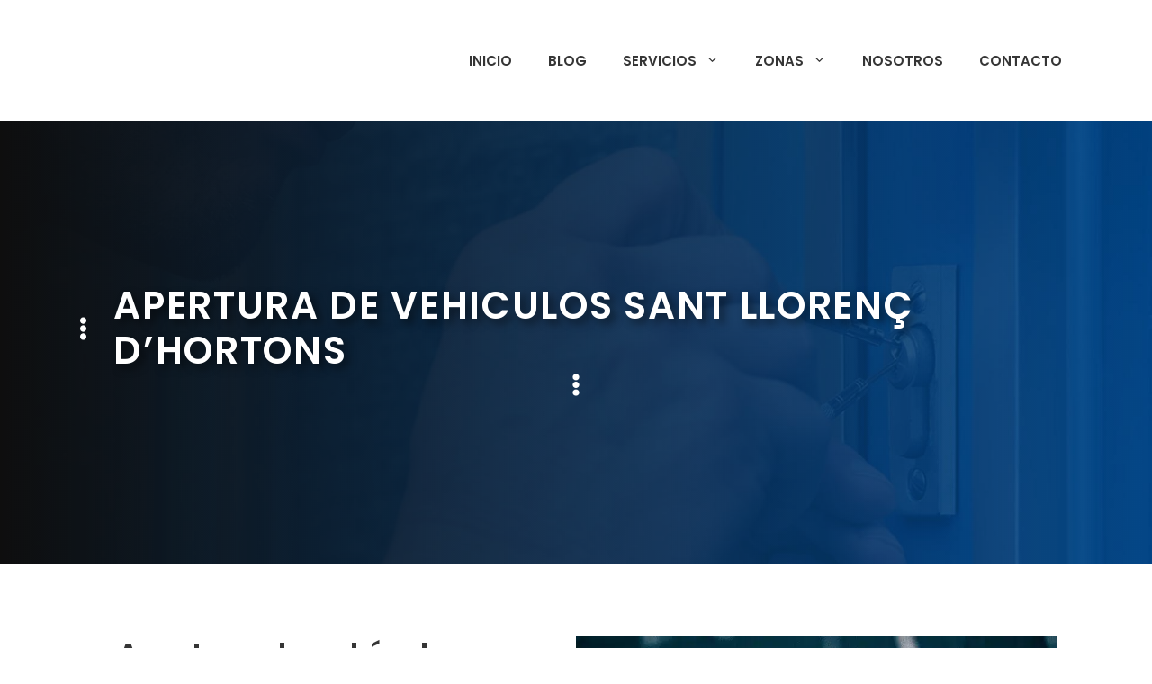

--- FILE ---
content_type: text/html; charset=UTF-8
request_url: https://barcelonacerrajeros.org/apertura-de-vehiculos-sant-llorenc-dhortons/
body_size: 41570
content:
<!DOCTYPE html>
<html lang="es" prefix="og: https://ogp.me/ns#">
<head><meta charset="UTF-8"><script>if(navigator.userAgent.match(/MSIE|Internet Explorer/i)||navigator.userAgent.match(/Trident\/7\..*?rv:11/i)){var href=document.location.href;if(!href.match(/[?&]nowprocket/)){if(href.indexOf("?")==-1){if(href.indexOf("#")==-1){document.location.href=href+"?nowprocket=1"}else{document.location.href=href.replace("#","?nowprocket=1#")}}else{if(href.indexOf("#")==-1){document.location.href=href+"&nowprocket=1"}else{document.location.href=href.replace("#","&nowprocket=1#")}}}}</script><script>class RocketLazyLoadScripts{constructor(){this.triggerEvents=["keydown","mousedown","mousemove","touchmove","touchstart","touchend","wheel"],this.userEventHandler=this._triggerListener.bind(this),this.touchStartHandler=this._onTouchStart.bind(this),this.touchMoveHandler=this._onTouchMove.bind(this),this.touchEndHandler=this._onTouchEnd.bind(this),this.clickHandler=this._onClick.bind(this),this.interceptedClicks=[],window.addEventListener("pageshow",e=>{this.persisted=e.persisted}),window.addEventListener("DOMContentLoaded",()=>{this._preconnect3rdParties()}),this.delayedScripts={normal:[],async:[],defer:[]},this.trash=[],this.allJQueries=[]}_addUserInteractionListener(e){if(document.hidden){e._triggerListener();return}this.triggerEvents.forEach(t=>window.addEventListener(t,e.userEventHandler,{passive:!0})),window.addEventListener("touchstart",e.touchStartHandler,{passive:!0}),window.addEventListener("mousedown",e.touchStartHandler),document.addEventListener("visibilitychange",e.userEventHandler)}_removeUserInteractionListener(){this.triggerEvents.forEach(e=>window.removeEventListener(e,this.userEventHandler,{passive:!0})),document.removeEventListener("visibilitychange",this.userEventHandler)}_onTouchStart(e){"HTML"!==e.target.tagName&&(window.addEventListener("touchend",this.touchEndHandler),window.addEventListener("mouseup",this.touchEndHandler),window.addEventListener("touchmove",this.touchMoveHandler,{passive:!0}),window.addEventListener("mousemove",this.touchMoveHandler),e.target.addEventListener("click",this.clickHandler),this._renameDOMAttribute(e.target,"onclick","rocket-onclick"),this._pendingClickStarted())}_onTouchMove(e){window.removeEventListener("touchend",this.touchEndHandler),window.removeEventListener("mouseup",this.touchEndHandler),window.removeEventListener("touchmove",this.touchMoveHandler,{passive:!0}),window.removeEventListener("mousemove",this.touchMoveHandler),e.target.removeEventListener("click",this.clickHandler),this._renameDOMAttribute(e.target,"rocket-onclick","onclick"),this._pendingClickFinished()}_onTouchEnd(e){window.removeEventListener("touchend",this.touchEndHandler),window.removeEventListener("mouseup",this.touchEndHandler),window.removeEventListener("touchmove",this.touchMoveHandler,{passive:!0}),window.removeEventListener("mousemove",this.touchMoveHandler)}_onClick(e){e.target.removeEventListener("click",this.clickHandler),this._renameDOMAttribute(e.target,"rocket-onclick","onclick"),this.interceptedClicks.push(e),e.preventDefault(),e.stopPropagation(),e.stopImmediatePropagation(),this._pendingClickFinished()}_replayClicks(){window.removeEventListener("touchstart",this.touchStartHandler,{passive:!0}),window.removeEventListener("mousedown",this.touchStartHandler),this.interceptedClicks.forEach(e=>{e.target.dispatchEvent(new MouseEvent("click",{view:e.view,bubbles:!0,cancelable:!0}))})}_waitForPendingClicks(){return new Promise(e=>{this._isClickPending?this._pendingClickFinished=e:e()})}_pendingClickStarted(){this._isClickPending=!0}_pendingClickFinished(){this._isClickPending=!1}_renameDOMAttribute(e,t,i){e.hasAttribute&&e.hasAttribute(t)&&(event.target.setAttribute(i,event.target.getAttribute(t)),event.target.removeAttribute(t))}_triggerListener(){this._removeUserInteractionListener(this),"loading"===document.readyState?document.addEventListener("DOMContentLoaded",this._loadEverythingNow.bind(this)):this._loadEverythingNow()}_preconnect3rdParties(){let e=[];document.querySelectorAll("script[type=rocketlazyloadscript]").forEach(t=>{if(t.hasAttribute("src")){let i=new URL(t.src).origin;i!==location.origin&&e.push({src:i,crossOrigin:t.crossOrigin||"module"===t.getAttribute("data-rocket-type")})}}),e=[...new Map(e.map(e=>[JSON.stringify(e),e])).values()],this._batchInjectResourceHints(e,"preconnect")}async _loadEverythingNow(){this.lastBreath=Date.now(),this._delayEventListeners(this),this._delayJQueryReady(this),this._handleDocumentWrite(),this._registerAllDelayedScripts(),this._preloadAllScripts(),await this._loadScriptsFromList(this.delayedScripts.normal),await this._loadScriptsFromList(this.delayedScripts.defer),await this._loadScriptsFromList(this.delayedScripts.async);try{await this._triggerDOMContentLoaded(),await this._triggerWindowLoad()}catch(e){console.error(e)}window.dispatchEvent(new Event("rocket-allScriptsLoaded")),this._waitForPendingClicks().then(()=>{this._replayClicks()}),this._emptyTrash()}_registerAllDelayedScripts(){document.querySelectorAll("script[type=rocketlazyloadscript]").forEach(e=>{e.hasAttribute("data-rocket-src")?e.hasAttribute("async")&&!1!==e.async?this.delayedScripts.async.push(e):e.hasAttribute("defer")&&!1!==e.defer||"module"===e.getAttribute("data-rocket-type")?this.delayedScripts.defer.push(e):this.delayedScripts.normal.push(e):this.delayedScripts.normal.push(e)})}async _transformScript(e){return await this._littleBreath(),new Promise(t=>{function i(){e.setAttribute("data-rocket-status","executed"),t()}function r(){e.setAttribute("data-rocket-status","failed"),t()}try{let n=e.getAttribute("data-rocket-type"),s=e.getAttribute("data-rocket-src");if(n?(e.type=n,e.removeAttribute("data-rocket-type")):e.removeAttribute("type"),e.addEventListener("load",i),e.addEventListener("error",r),s)e.src=s,e.removeAttribute("data-rocket-src");else if(navigator.userAgent.indexOf("Firefox/")>0){var a=document.createElement("script");[...e.attributes].forEach(e=>{"type"!==e.nodeName&&a.setAttribute("data-rocket-type"===e.nodeName?"type":e.nodeName,e.nodeValue)}),a.text=e.text,e.parentNode.replaceChild(a,e),i()}else e.src="data:text/javascript;base64,"+btoa(e.text)}catch(o){r()}})}async _loadScriptsFromList(e){let t=e.shift();return t?(await this._transformScript(t),this._loadScriptsFromList(e)):Promise.resolve()}_preloadAllScripts(){this._batchInjectResourceHints([...this.delayedScripts.normal,...this.delayedScripts.defer,...this.delayedScripts.async],"preload")}_batchInjectResourceHints(e,t){var i=document.createDocumentFragment();e.forEach(e=>{let r=e.getAttribute&&e.getAttribute("data-rocket-src")||e.src;if(r){let n=document.createElement("link");n.href=r,n.rel=t,"preconnect"!==t&&(n.as="script"),e.getAttribute&&"module"===e.getAttribute("data-rocket-type")&&(n.crossOrigin=!0),e.crossOrigin&&(n.crossOrigin=e.crossOrigin),e.integrity&&(n.integrity=e.integrity),i.appendChild(n),this.trash.push(n)}}),document.head.appendChild(i)}_delayEventListeners(e){let t={};function i(e,i){!function e(i){!t[i]&&(t[i]={originalFunctions:{add:i.addEventListener,remove:i.removeEventListener},eventsToRewrite:[]},i.addEventListener=function(){arguments[0]=r(arguments[0]),t[i].originalFunctions.add.apply(i,arguments)},i.removeEventListener=function(){arguments[0]=r(arguments[0]),t[i].originalFunctions.remove.apply(i,arguments)});function r(e){return t[i].eventsToRewrite.indexOf(e)>=0?"rocket-"+e:e}}(e),t[e].eventsToRewrite.push(i)}function r(e,t){let i=e[t];Object.defineProperty(e,t,{get:()=>i||function(){},set(r){e["rocket"+t]=i=r}})}i(document,"DOMContentLoaded"),i(window,"DOMContentLoaded"),i(window,"load"),i(window,"pageshow"),i(document,"readystatechange"),r(document,"onreadystatechange"),r(window,"onload"),r(window,"onpageshow")}_delayJQueryReady(e){let t;function i(i){if(i&&i.fn&&!e.allJQueries.includes(i)){i.fn.ready=i.fn.init.prototype.ready=function(t){return e.domReadyFired?t.bind(document)(i):document.addEventListener("rocket-DOMContentLoaded",()=>t.bind(document)(i)),i([])};let r=i.fn.on;i.fn.on=i.fn.init.prototype.on=function(){if(this[0]===window){function e(e){return e.split(" ").map(e=>"load"===e||0===e.indexOf("load.")?"rocket-jquery-load":e).join(" ")}"string"==typeof arguments[0]||arguments[0]instanceof String?arguments[0]=e(arguments[0]):"object"==typeof arguments[0]&&Object.keys(arguments[0]).forEach(t=>{delete Object.assign(arguments[0],{[e(t)]:arguments[0][t]})[t]})}return r.apply(this,arguments),this},e.allJQueries.push(i)}t=i}i(window.jQuery),Object.defineProperty(window,"jQuery",{get:()=>t,set(e){i(e)}})}async _triggerDOMContentLoaded(){this.domReadyFired=!0,await this._littleBreath(),document.dispatchEvent(new Event("rocket-DOMContentLoaded")),await this._littleBreath(),window.dispatchEvent(new Event("rocket-DOMContentLoaded")),await this._littleBreath(),document.dispatchEvent(new Event("rocket-readystatechange")),await this._littleBreath(),document.rocketonreadystatechange&&document.rocketonreadystatechange()}async _triggerWindowLoad(){await this._littleBreath(),window.dispatchEvent(new Event("rocket-load")),await this._littleBreath(),window.rocketonload&&window.rocketonload(),await this._littleBreath(),this.allJQueries.forEach(e=>e(window).trigger("rocket-jquery-load")),await this._littleBreath();let e=new Event("rocket-pageshow");e.persisted=this.persisted,window.dispatchEvent(e),await this._littleBreath(),window.rocketonpageshow&&window.rocketonpageshow({persisted:this.persisted})}_handleDocumentWrite(){let e=new Map;document.write=document.writeln=function(t){let i=document.currentScript;i||console.error("WPRocket unable to document.write this: "+t);let r=document.createRange(),n=i.parentElement,s=e.get(i);void 0===s&&(s=i.nextSibling,e.set(i,s));let a=document.createDocumentFragment();r.setStart(a,0),a.appendChild(r.createContextualFragment(t)),n.insertBefore(a,s)}}async _littleBreath(){Date.now()-this.lastBreath>45&&(await this._requestAnimFrame(),this.lastBreath=Date.now())}async _requestAnimFrame(){return document.hidden?new Promise(e=>setTimeout(e)):new Promise(e=>requestAnimationFrame(e))}_emptyTrash(){this.trash.forEach(e=>e.remove())}static run(){let e=new RocketLazyLoadScripts;e._addUserInteractionListener(e)}}RocketLazyLoadScripts.run();</script>
	
	<meta name="viewport" content="width=device-width, initial-scale=1">
<!-- Optimización en motores de búsqueda por Rank Math PRO -  https://rankmath.com/ -->
<title>Apertura de vehiculos Sant Llorenç d&#039;Hortons - 24 horas - 931 22 44 18</title>
<meta name="description" content="Apertura de vehiculos en Sant Llorenç d&#039;Hortons. Soluciones rápidas, eficaces y de calidad las 24h. Presupuestos sin compromiso."/>
<meta name="robots" content="follow, index, max-snippet:-1, max-video-preview:-1, max-image-preview:large"/>
<link rel="canonical" href="https://barcelonacerrajeros.org/apertura-de-vehiculos-sant-llorenc-dhortons/" />
<meta property="og:locale" content="es_ES" />
<meta property="og:type" content="article" />
<meta property="og:title" content="Apertura de vehiculos Sant Llorenç d&#039;Hortons - 24 horas - 931 22 44 18" />
<meta property="og:description" content="Apertura de vehiculos en Sant Llorenç d&#039;Hortons. Soluciones rápidas, eficaces y de calidad las 24h. Presupuestos sin compromiso." />
<meta property="og:url" content="https://barcelonacerrajeros.org/apertura-de-vehiculos-sant-llorenc-dhortons/" />
<meta property="og:site_name" content="Barcelona Cerrajeros" />
<meta property="article:publisher" content="https://www.facebook.com/barcelonacerrajeros/" />
<meta property="og:image" content="https://barcelonacerrajeros.org/wp-content/uploads/2024/07/Apertura-de-vehiculos-Sant-Llorenc-dHortons.jpg" />
<meta property="og:image:secure_url" content="https://barcelonacerrajeros.org/wp-content/uploads/2024/07/Apertura-de-vehiculos-Sant-Llorenc-dHortons.jpg" />
<meta property="og:image:width" content="853" />
<meta property="og:image:height" content="1280" />
<meta property="og:image:alt" content="Apertura de vehiculos Sant Llorenç d&#039;Hortons " />
<meta property="og:image:type" content="image/jpeg" />
<meta property="article:published_time" content="2024-07-22T18:52:28+00:00" />
<meta name="twitter:card" content="summary_large_image" />
<meta name="twitter:title" content="Apertura de vehiculos Sant Llorenç d&#039;Hortons - 24 horas - 931 22 44 18" />
<meta name="twitter:description" content="Apertura de vehiculos en Sant Llorenç d&#039;Hortons. Soluciones rápidas, eficaces y de calidad las 24h. Presupuestos sin compromiso." />
<meta name="twitter:site" content="@bcncerrajero24" />
<meta name="twitter:creator" content="@bcncerrajero24" />
<meta name="twitter:image" content="https://barcelonacerrajeros.org/wp-content/uploads/2024/07/Apertura-de-vehiculos-Sant-Llorenc-dHortons.jpg" />
<meta name="twitter:label1" content="Tiempo de lectura" />
<meta name="twitter:data1" content="1 minuto" />
<script type="application/ld+json" class="rank-math-schema-pro">{"@context":"https://schema.org","@graph":[{"@type":"Organization","@id":"https://barcelonacerrajeros.org/#organization","name":"Barcelona Cerrajeros","url":"https://barcelonacerrajeros.org","sameAs":["https://www.facebook.com/barcelonacerrajeros/","https://twitter.com/bcncerrajero24","https://www.instagram.com/barcelonacerrajeros24/","https://www.linkedin.com/company/barcelona-cerrajeros/","https://www.pinterest.com/barcelonacerrajeros24h","https://www.youtube.com/channel/UCYSgrmwRQ94p5MlMIbd-KGw"],"logo":{"@type":"ImageObject","@id":"https://barcelonacerrajeros.org/#logo","url":"https://barcelonacerrajeros.org/wp-content/uploads/2024/07/cropped-barcelona-cerrajeros-logo-350.png","contentUrl":"https://barcelonacerrajeros.org/wp-content/uploads/2024/07/cropped-barcelona-cerrajeros-logo-350.png","caption":"Barcelona Cerrajeros","inLanguage":"es","width":"350","height":"88"}},{"@type":"WebSite","@id":"https://barcelonacerrajeros.org/#website","url":"https://barcelonacerrajeros.org","name":"Barcelona Cerrajeros","publisher":{"@id":"https://barcelonacerrajeros.org/#organization"},"inLanguage":"es"},{"@type":"ImageObject","@id":"https://barcelonacerrajeros.org/wp-content/uploads/2024/07/Apertura-de-vehiculos-Sant-Llorenc-dHortons-800x1200.jpg","url":"https://barcelonacerrajeros.org/wp-content/uploads/2024/07/Apertura-de-vehiculos-Sant-Llorenc-dHortons-800x1200.jpg","width":"200","height":"200","inLanguage":"es"},{"@type":"BreadcrumbList","@id":"https://barcelonacerrajeros.org/apertura-de-vehiculos-sant-llorenc-dhortons/#breadcrumb","itemListElement":[{"@type":"ListItem","position":"1","item":{"@id":"https://barcelonacerrajeros.org","name":"Inicio"}},{"@type":"ListItem","position":"2","item":{"@id":"https://barcelonacerrajeros.org/apertura-de-vehiculos-sant-llorenc-dhortons/","name":"Apertura de vehiculos Sant Lloren\u00e7 d&#8217;Hortons\u00a0"}}]},{"@type":"WebPage","@id":"https://barcelonacerrajeros.org/apertura-de-vehiculos-sant-llorenc-dhortons/#webpage","url":"https://barcelonacerrajeros.org/apertura-de-vehiculos-sant-llorenc-dhortons/","name":"Apertura de vehiculos Sant Lloren\u00e7 d&#039;Hortons\u00a0- 24 horas - 931 22 44 18","datePublished":"2024-07-22T18:52:28+00:00","dateModified":"2024-07-22T18:52:28+00:00","isPartOf":{"@id":"https://barcelonacerrajeros.org/#website"},"primaryImageOfPage":{"@id":"https://barcelonacerrajeros.org/wp-content/uploads/2024/07/Apertura-de-vehiculos-Sant-Llorenc-dHortons-800x1200.jpg"},"inLanguage":"es","breadcrumb":{"@id":"https://barcelonacerrajeros.org/apertura-de-vehiculos-sant-llorenc-dhortons/#breadcrumb"}},{"@type":"Person","@id":"https://barcelonacerrajeros.org/apertura-de-vehiculos-sant-llorenc-dhortons/#author","name":"Leonardo","image":{"@type":"ImageObject","@id":"https://secure.gravatar.com/avatar/5e8d346bbd75fb3c606cbb91a7447f1c8baa8a2431b4c9f5a96b6b75c50d9723?s=96&amp;d=mm&amp;r=g","url":"https://secure.gravatar.com/avatar/5e8d346bbd75fb3c606cbb91a7447f1c8baa8a2431b4c9f5a96b6b75c50d9723?s=96&amp;d=mm&amp;r=g","caption":"Leonardo","inLanguage":"es"},"sameAs":["https://barcelonacerrajeros.org/"],"worksFor":{"@id":"https://barcelonacerrajeros.org/#organization"}},{"@type":"Article","headline":"Apertura de vehiculos Sant Lloren\u00e7 d&#039;Hortons\u00a0- 24 horas - 931 22 44 18","keywords":"Apertura de vehiculos Sant Lloren\u00e7 d'Hortons\u00a0","datePublished":"2024-07-22T18:52:28+00:00","dateModified":"2024-07-22T18:52:28+00:00","author":{"@id":"https://barcelonacerrajeros.org/apertura-de-vehiculos-sant-llorenc-dhortons/#author","name":"Leonardo"},"publisher":{"@id":"https://barcelonacerrajeros.org/#organization"},"description":"Apertura de vehiculos en Sant Lloren\u00e7 d&#039;Hortons. Soluciones r\u00e1pidas, eficaces y de calidad las 24h. Presupuestos sin compromiso.","name":"Apertura de vehiculos Sant Lloren\u00e7 d&#039;Hortons\u00a0- 24 horas - 931 22 44 18","@id":"https://barcelonacerrajeros.org/apertura-de-vehiculos-sant-llorenc-dhortons/#richSnippet","isPartOf":{"@id":"https://barcelonacerrajeros.org/apertura-de-vehiculos-sant-llorenc-dhortons/#webpage"},"image":{"@id":"https://barcelonacerrajeros.org/wp-content/uploads/2024/07/Apertura-de-vehiculos-Sant-Llorenc-dHortons-800x1200.jpg"},"inLanguage":"es","mainEntityOfPage":{"@id":"https://barcelonacerrajeros.org/apertura-de-vehiculos-sant-llorenc-dhortons/#webpage"}}]}</script>
<!-- /Plugin Rank Math WordPress SEO -->

<link href='https://fonts.gstatic.com' crossorigin rel='preconnect' />
<link href='https://fonts.googleapis.com' crossorigin rel='preconnect' />
<link rel="alternate" title="oEmbed (JSON)" type="application/json+oembed" href="https://barcelonacerrajeros.org/wp-json/oembed/1.0/embed?url=https%3A%2F%2Fbarcelonacerrajeros.org%2Fapertura-de-vehiculos-sant-llorenc-dhortons%2F" />
<link rel="alternate" title="oEmbed (XML)" type="text/xml+oembed" href="https://barcelonacerrajeros.org/wp-json/oembed/1.0/embed?url=https%3A%2F%2Fbarcelonacerrajeros.org%2Fapertura-de-vehiculos-sant-llorenc-dhortons%2F&#038;format=xml" />
<style id='wp-img-auto-sizes-contain-inline-css'>
img:is([sizes=auto i],[sizes^="auto," i]){contain-intrinsic-size:3000px 1500px}
/*# sourceURL=wp-img-auto-sizes-contain-inline-css */
</style>
<link data-minify="1" rel='stylesheet' id='argpd-cookies-eu-banner-css' href='https://barcelonacerrajeros.org/wp-content/cache/min/1/wp-content/plugins/adapta-rgpd/assets/css/cookies-banner-modern-light.css?ver=1758744257' media='all' />
<style id='wp-emoji-styles-inline-css'>

	img.wp-smiley, img.emoji {
		display: inline !important;
		border: none !important;
		box-shadow: none !important;
		height: 1em !important;
		width: 1em !important;
		margin: 0 0.07em !important;
		vertical-align: -0.1em !important;
		background: none !important;
		padding: 0 !important;
	}
/*# sourceURL=wp-emoji-styles-inline-css */
</style>
<link rel='stylesheet' id='wp-block-library-css' href='https://barcelonacerrajeros.org/wp-includes/css/dist/block-library/style.min.css?ver=6.9' media='all' />
<style id='wp-block-heading-inline-css'>
h1:where(.wp-block-heading).has-background,h2:where(.wp-block-heading).has-background,h3:where(.wp-block-heading).has-background,h4:where(.wp-block-heading).has-background,h5:where(.wp-block-heading).has-background,h6:where(.wp-block-heading).has-background{padding:1.25em 2.375em}h1.has-text-align-left[style*=writing-mode]:where([style*=vertical-lr]),h1.has-text-align-right[style*=writing-mode]:where([style*=vertical-rl]),h2.has-text-align-left[style*=writing-mode]:where([style*=vertical-lr]),h2.has-text-align-right[style*=writing-mode]:where([style*=vertical-rl]),h3.has-text-align-left[style*=writing-mode]:where([style*=vertical-lr]),h3.has-text-align-right[style*=writing-mode]:where([style*=vertical-rl]),h4.has-text-align-left[style*=writing-mode]:where([style*=vertical-lr]),h4.has-text-align-right[style*=writing-mode]:where([style*=vertical-rl]),h5.has-text-align-left[style*=writing-mode]:where([style*=vertical-lr]),h5.has-text-align-right[style*=writing-mode]:where([style*=vertical-rl]),h6.has-text-align-left[style*=writing-mode]:where([style*=vertical-lr]),h6.has-text-align-right[style*=writing-mode]:where([style*=vertical-rl]){rotate:180deg}
/*# sourceURL=https://barcelonacerrajeros.org/wp-includes/blocks/heading/style.min.css */
</style>
<style id='wp-block-image-inline-css'>
.wp-block-image>a,.wp-block-image>figure>a{display:inline-block}.wp-block-image img{box-sizing:border-box;height:auto;max-width:100%;vertical-align:bottom}@media not (prefers-reduced-motion){.wp-block-image img.hide{visibility:hidden}.wp-block-image img.show{animation:show-content-image .4s}}.wp-block-image[style*=border-radius] img,.wp-block-image[style*=border-radius]>a{border-radius:inherit}.wp-block-image.has-custom-border img{box-sizing:border-box}.wp-block-image.aligncenter{text-align:center}.wp-block-image.alignfull>a,.wp-block-image.alignwide>a{width:100%}.wp-block-image.alignfull img,.wp-block-image.alignwide img{height:auto;width:100%}.wp-block-image .aligncenter,.wp-block-image .alignleft,.wp-block-image .alignright,.wp-block-image.aligncenter,.wp-block-image.alignleft,.wp-block-image.alignright{display:table}.wp-block-image .aligncenter>figcaption,.wp-block-image .alignleft>figcaption,.wp-block-image .alignright>figcaption,.wp-block-image.aligncenter>figcaption,.wp-block-image.alignleft>figcaption,.wp-block-image.alignright>figcaption{caption-side:bottom;display:table-caption}.wp-block-image .alignleft{float:left;margin:.5em 1em .5em 0}.wp-block-image .alignright{float:right;margin:.5em 0 .5em 1em}.wp-block-image .aligncenter{margin-left:auto;margin-right:auto}.wp-block-image :where(figcaption){margin-bottom:1em;margin-top:.5em}.wp-block-image.is-style-circle-mask img{border-radius:9999px}@supports ((-webkit-mask-image:none) or (mask-image:none)) or (-webkit-mask-image:none){.wp-block-image.is-style-circle-mask img{border-radius:0;-webkit-mask-image:url('data:image/svg+xml;utf8,<svg viewBox="0 0 100 100" xmlns="http://www.w3.org/2000/svg"><circle cx="50" cy="50" r="50"/></svg>');mask-image:url('data:image/svg+xml;utf8,<svg viewBox="0 0 100 100" xmlns="http://www.w3.org/2000/svg"><circle cx="50" cy="50" r="50"/></svg>');mask-mode:alpha;-webkit-mask-position:center;mask-position:center;-webkit-mask-repeat:no-repeat;mask-repeat:no-repeat;-webkit-mask-size:contain;mask-size:contain}}:root :where(.wp-block-image.is-style-rounded img,.wp-block-image .is-style-rounded img){border-radius:9999px}.wp-block-image figure{margin:0}.wp-lightbox-container{display:flex;flex-direction:column;position:relative}.wp-lightbox-container img{cursor:zoom-in}.wp-lightbox-container img:hover+button{opacity:1}.wp-lightbox-container button{align-items:center;backdrop-filter:blur(16px) saturate(180%);background-color:#5a5a5a40;border:none;border-radius:4px;cursor:zoom-in;display:flex;height:20px;justify-content:center;opacity:0;padding:0;position:absolute;right:16px;text-align:center;top:16px;width:20px;z-index:100}@media not (prefers-reduced-motion){.wp-lightbox-container button{transition:opacity .2s ease}}.wp-lightbox-container button:focus-visible{outline:3px auto #5a5a5a40;outline:3px auto -webkit-focus-ring-color;outline-offset:3px}.wp-lightbox-container button:hover{cursor:pointer;opacity:1}.wp-lightbox-container button:focus{opacity:1}.wp-lightbox-container button:focus,.wp-lightbox-container button:hover,.wp-lightbox-container button:not(:hover):not(:active):not(.has-background){background-color:#5a5a5a40;border:none}.wp-lightbox-overlay{box-sizing:border-box;cursor:zoom-out;height:100vh;left:0;overflow:hidden;position:fixed;top:0;visibility:hidden;width:100%;z-index:100000}.wp-lightbox-overlay .close-button{align-items:center;cursor:pointer;display:flex;justify-content:center;min-height:40px;min-width:40px;padding:0;position:absolute;right:calc(env(safe-area-inset-right) + 16px);top:calc(env(safe-area-inset-top) + 16px);z-index:5000000}.wp-lightbox-overlay .close-button:focus,.wp-lightbox-overlay .close-button:hover,.wp-lightbox-overlay .close-button:not(:hover):not(:active):not(.has-background){background:none;border:none}.wp-lightbox-overlay .lightbox-image-container{height:var(--wp--lightbox-container-height);left:50%;overflow:hidden;position:absolute;top:50%;transform:translate(-50%,-50%);transform-origin:top left;width:var(--wp--lightbox-container-width);z-index:9999999999}.wp-lightbox-overlay .wp-block-image{align-items:center;box-sizing:border-box;display:flex;height:100%;justify-content:center;margin:0;position:relative;transform-origin:0 0;width:100%;z-index:3000000}.wp-lightbox-overlay .wp-block-image img{height:var(--wp--lightbox-image-height);min-height:var(--wp--lightbox-image-height);min-width:var(--wp--lightbox-image-width);width:var(--wp--lightbox-image-width)}.wp-lightbox-overlay .wp-block-image figcaption{display:none}.wp-lightbox-overlay button{background:none;border:none}.wp-lightbox-overlay .scrim{background-color:#fff;height:100%;opacity:.9;position:absolute;width:100%;z-index:2000000}.wp-lightbox-overlay.active{visibility:visible}@media not (prefers-reduced-motion){.wp-lightbox-overlay.active{animation:turn-on-visibility .25s both}.wp-lightbox-overlay.active img{animation:turn-on-visibility .35s both}.wp-lightbox-overlay.show-closing-animation:not(.active){animation:turn-off-visibility .35s both}.wp-lightbox-overlay.show-closing-animation:not(.active) img{animation:turn-off-visibility .25s both}.wp-lightbox-overlay.zoom.active{animation:none;opacity:1;visibility:visible}.wp-lightbox-overlay.zoom.active .lightbox-image-container{animation:lightbox-zoom-in .4s}.wp-lightbox-overlay.zoom.active .lightbox-image-container img{animation:none}.wp-lightbox-overlay.zoom.active .scrim{animation:turn-on-visibility .4s forwards}.wp-lightbox-overlay.zoom.show-closing-animation:not(.active){animation:none}.wp-lightbox-overlay.zoom.show-closing-animation:not(.active) .lightbox-image-container{animation:lightbox-zoom-out .4s}.wp-lightbox-overlay.zoom.show-closing-animation:not(.active) .lightbox-image-container img{animation:none}.wp-lightbox-overlay.zoom.show-closing-animation:not(.active) .scrim{animation:turn-off-visibility .4s forwards}}@keyframes show-content-image{0%{visibility:hidden}99%{visibility:hidden}to{visibility:visible}}@keyframes turn-on-visibility{0%{opacity:0}to{opacity:1}}@keyframes turn-off-visibility{0%{opacity:1;visibility:visible}99%{opacity:0;visibility:visible}to{opacity:0;visibility:hidden}}@keyframes lightbox-zoom-in{0%{transform:translate(calc((-100vw + var(--wp--lightbox-scrollbar-width))/2 + var(--wp--lightbox-initial-left-position)),calc(-50vh + var(--wp--lightbox-initial-top-position))) scale(var(--wp--lightbox-scale))}to{transform:translate(-50%,-50%) scale(1)}}@keyframes lightbox-zoom-out{0%{transform:translate(-50%,-50%) scale(1);visibility:visible}99%{visibility:visible}to{transform:translate(calc((-100vw + var(--wp--lightbox-scrollbar-width))/2 + var(--wp--lightbox-initial-left-position)),calc(-50vh + var(--wp--lightbox-initial-top-position))) scale(var(--wp--lightbox-scale));visibility:hidden}}
/*# sourceURL=https://barcelonacerrajeros.org/wp-includes/blocks/image/style.min.css */
</style>
<style id='wp-block-list-inline-css'>
ol,ul{box-sizing:border-box}:root :where(.wp-block-list.has-background){padding:1.25em 2.375em}
/*# sourceURL=https://barcelonacerrajeros.org/wp-includes/blocks/list/style.min.css */
</style>
<style id='wp-block-paragraph-inline-css'>
.is-small-text{font-size:.875em}.is-regular-text{font-size:1em}.is-large-text{font-size:2.25em}.is-larger-text{font-size:3em}.has-drop-cap:not(:focus):first-letter{float:left;font-size:8.4em;font-style:normal;font-weight:100;line-height:.68;margin:.05em .1em 0 0;text-transform:uppercase}body.rtl .has-drop-cap:not(:focus):first-letter{float:none;margin-left:.1em}p.has-drop-cap.has-background{overflow:hidden}:root :where(p.has-background){padding:1.25em 2.375em}:where(p.has-text-color:not(.has-link-color)) a{color:inherit}p.has-text-align-left[style*="writing-mode:vertical-lr"],p.has-text-align-right[style*="writing-mode:vertical-rl"]{rotate:180deg}
/*# sourceURL=https://barcelonacerrajeros.org/wp-includes/blocks/paragraph/style.min.css */
</style>
<style id='global-styles-inline-css'>
:root{--wp--preset--aspect-ratio--square: 1;--wp--preset--aspect-ratio--4-3: 4/3;--wp--preset--aspect-ratio--3-4: 3/4;--wp--preset--aspect-ratio--3-2: 3/2;--wp--preset--aspect-ratio--2-3: 2/3;--wp--preset--aspect-ratio--16-9: 16/9;--wp--preset--aspect-ratio--9-16: 9/16;--wp--preset--color--black: #000000;--wp--preset--color--cyan-bluish-gray: #abb8c3;--wp--preset--color--white: #ffffff;--wp--preset--color--pale-pink: #f78da7;--wp--preset--color--vivid-red: #cf2e2e;--wp--preset--color--luminous-vivid-orange: #ff6900;--wp--preset--color--luminous-vivid-amber: #fcb900;--wp--preset--color--light-green-cyan: #7bdcb5;--wp--preset--color--vivid-green-cyan: #00d084;--wp--preset--color--pale-cyan-blue: #8ed1fc;--wp--preset--color--vivid-cyan-blue: #0693e3;--wp--preset--color--vivid-purple: #9b51e0;--wp--preset--color--contrast: var(--contrast);--wp--preset--color--contrast-2: var(--contrast-2);--wp--preset--color--contrast-3: var(--contrast-3);--wp--preset--color--base: var(--base);--wp--preset--color--base-2: var(--base-2);--wp--preset--color--base-3: var(--base-3);--wp--preset--color--accent: var(--accent);--wp--preset--color--accent-2: var(--accent-2);--wp--preset--gradient--vivid-cyan-blue-to-vivid-purple: linear-gradient(135deg,rgb(6,147,227) 0%,rgb(155,81,224) 100%);--wp--preset--gradient--light-green-cyan-to-vivid-green-cyan: linear-gradient(135deg,rgb(122,220,180) 0%,rgb(0,208,130) 100%);--wp--preset--gradient--luminous-vivid-amber-to-luminous-vivid-orange: linear-gradient(135deg,rgb(252,185,0) 0%,rgb(255,105,0) 100%);--wp--preset--gradient--luminous-vivid-orange-to-vivid-red: linear-gradient(135deg,rgb(255,105,0) 0%,rgb(207,46,46) 100%);--wp--preset--gradient--very-light-gray-to-cyan-bluish-gray: linear-gradient(135deg,rgb(238,238,238) 0%,rgb(169,184,195) 100%);--wp--preset--gradient--cool-to-warm-spectrum: linear-gradient(135deg,rgb(74,234,220) 0%,rgb(151,120,209) 20%,rgb(207,42,186) 40%,rgb(238,44,130) 60%,rgb(251,105,98) 80%,rgb(254,248,76) 100%);--wp--preset--gradient--blush-light-purple: linear-gradient(135deg,rgb(255,206,236) 0%,rgb(152,150,240) 100%);--wp--preset--gradient--blush-bordeaux: linear-gradient(135deg,rgb(254,205,165) 0%,rgb(254,45,45) 50%,rgb(107,0,62) 100%);--wp--preset--gradient--luminous-dusk: linear-gradient(135deg,rgb(255,203,112) 0%,rgb(199,81,192) 50%,rgb(65,88,208) 100%);--wp--preset--gradient--pale-ocean: linear-gradient(135deg,rgb(255,245,203) 0%,rgb(182,227,212) 50%,rgb(51,167,181) 100%);--wp--preset--gradient--electric-grass: linear-gradient(135deg,rgb(202,248,128) 0%,rgb(113,206,126) 100%);--wp--preset--gradient--midnight: linear-gradient(135deg,rgb(2,3,129) 0%,rgb(40,116,252) 100%);--wp--preset--font-size--small: 13px;--wp--preset--font-size--medium: 20px;--wp--preset--font-size--large: 36px;--wp--preset--font-size--x-large: 42px;--wp--preset--spacing--20: 0.44rem;--wp--preset--spacing--30: 0.67rem;--wp--preset--spacing--40: 1rem;--wp--preset--spacing--50: 1.5rem;--wp--preset--spacing--60: 2.25rem;--wp--preset--spacing--70: 3.38rem;--wp--preset--spacing--80: 5.06rem;--wp--preset--shadow--natural: 6px 6px 9px rgba(0, 0, 0, 0.2);--wp--preset--shadow--deep: 12px 12px 50px rgba(0, 0, 0, 0.4);--wp--preset--shadow--sharp: 6px 6px 0px rgba(0, 0, 0, 0.2);--wp--preset--shadow--outlined: 6px 6px 0px -3px rgb(255, 255, 255), 6px 6px rgb(0, 0, 0);--wp--preset--shadow--crisp: 6px 6px 0px rgb(0, 0, 0);}:where(.is-layout-flex){gap: 0.5em;}:where(.is-layout-grid){gap: 0.5em;}body .is-layout-flex{display: flex;}.is-layout-flex{flex-wrap: wrap;align-items: center;}.is-layout-flex > :is(*, div){margin: 0;}body .is-layout-grid{display: grid;}.is-layout-grid > :is(*, div){margin: 0;}:where(.wp-block-columns.is-layout-flex){gap: 2em;}:where(.wp-block-columns.is-layout-grid){gap: 2em;}:where(.wp-block-post-template.is-layout-flex){gap: 1.25em;}:where(.wp-block-post-template.is-layout-grid){gap: 1.25em;}.has-black-color{color: var(--wp--preset--color--black) !important;}.has-cyan-bluish-gray-color{color: var(--wp--preset--color--cyan-bluish-gray) !important;}.has-white-color{color: var(--wp--preset--color--white) !important;}.has-pale-pink-color{color: var(--wp--preset--color--pale-pink) !important;}.has-vivid-red-color{color: var(--wp--preset--color--vivid-red) !important;}.has-luminous-vivid-orange-color{color: var(--wp--preset--color--luminous-vivid-orange) !important;}.has-luminous-vivid-amber-color{color: var(--wp--preset--color--luminous-vivid-amber) !important;}.has-light-green-cyan-color{color: var(--wp--preset--color--light-green-cyan) !important;}.has-vivid-green-cyan-color{color: var(--wp--preset--color--vivid-green-cyan) !important;}.has-pale-cyan-blue-color{color: var(--wp--preset--color--pale-cyan-blue) !important;}.has-vivid-cyan-blue-color{color: var(--wp--preset--color--vivid-cyan-blue) !important;}.has-vivid-purple-color{color: var(--wp--preset--color--vivid-purple) !important;}.has-black-background-color{background-color: var(--wp--preset--color--black) !important;}.has-cyan-bluish-gray-background-color{background-color: var(--wp--preset--color--cyan-bluish-gray) !important;}.has-white-background-color{background-color: var(--wp--preset--color--white) !important;}.has-pale-pink-background-color{background-color: var(--wp--preset--color--pale-pink) !important;}.has-vivid-red-background-color{background-color: var(--wp--preset--color--vivid-red) !important;}.has-luminous-vivid-orange-background-color{background-color: var(--wp--preset--color--luminous-vivid-orange) !important;}.has-luminous-vivid-amber-background-color{background-color: var(--wp--preset--color--luminous-vivid-amber) !important;}.has-light-green-cyan-background-color{background-color: var(--wp--preset--color--light-green-cyan) !important;}.has-vivid-green-cyan-background-color{background-color: var(--wp--preset--color--vivid-green-cyan) !important;}.has-pale-cyan-blue-background-color{background-color: var(--wp--preset--color--pale-cyan-blue) !important;}.has-vivid-cyan-blue-background-color{background-color: var(--wp--preset--color--vivid-cyan-blue) !important;}.has-vivid-purple-background-color{background-color: var(--wp--preset--color--vivid-purple) !important;}.has-black-border-color{border-color: var(--wp--preset--color--black) !important;}.has-cyan-bluish-gray-border-color{border-color: var(--wp--preset--color--cyan-bluish-gray) !important;}.has-white-border-color{border-color: var(--wp--preset--color--white) !important;}.has-pale-pink-border-color{border-color: var(--wp--preset--color--pale-pink) !important;}.has-vivid-red-border-color{border-color: var(--wp--preset--color--vivid-red) !important;}.has-luminous-vivid-orange-border-color{border-color: var(--wp--preset--color--luminous-vivid-orange) !important;}.has-luminous-vivid-amber-border-color{border-color: var(--wp--preset--color--luminous-vivid-amber) !important;}.has-light-green-cyan-border-color{border-color: var(--wp--preset--color--light-green-cyan) !important;}.has-vivid-green-cyan-border-color{border-color: var(--wp--preset--color--vivid-green-cyan) !important;}.has-pale-cyan-blue-border-color{border-color: var(--wp--preset--color--pale-cyan-blue) !important;}.has-vivid-cyan-blue-border-color{border-color: var(--wp--preset--color--vivid-cyan-blue) !important;}.has-vivid-purple-border-color{border-color: var(--wp--preset--color--vivid-purple) !important;}.has-vivid-cyan-blue-to-vivid-purple-gradient-background{background: var(--wp--preset--gradient--vivid-cyan-blue-to-vivid-purple) !important;}.has-light-green-cyan-to-vivid-green-cyan-gradient-background{background: var(--wp--preset--gradient--light-green-cyan-to-vivid-green-cyan) !important;}.has-luminous-vivid-amber-to-luminous-vivid-orange-gradient-background{background: var(--wp--preset--gradient--luminous-vivid-amber-to-luminous-vivid-orange) !important;}.has-luminous-vivid-orange-to-vivid-red-gradient-background{background: var(--wp--preset--gradient--luminous-vivid-orange-to-vivid-red) !important;}.has-very-light-gray-to-cyan-bluish-gray-gradient-background{background: var(--wp--preset--gradient--very-light-gray-to-cyan-bluish-gray) !important;}.has-cool-to-warm-spectrum-gradient-background{background: var(--wp--preset--gradient--cool-to-warm-spectrum) !important;}.has-blush-light-purple-gradient-background{background: var(--wp--preset--gradient--blush-light-purple) !important;}.has-blush-bordeaux-gradient-background{background: var(--wp--preset--gradient--blush-bordeaux) !important;}.has-luminous-dusk-gradient-background{background: var(--wp--preset--gradient--luminous-dusk) !important;}.has-pale-ocean-gradient-background{background: var(--wp--preset--gradient--pale-ocean) !important;}.has-electric-grass-gradient-background{background: var(--wp--preset--gradient--electric-grass) !important;}.has-midnight-gradient-background{background: var(--wp--preset--gradient--midnight) !important;}.has-small-font-size{font-size: var(--wp--preset--font-size--small) !important;}.has-medium-font-size{font-size: var(--wp--preset--font-size--medium) !important;}.has-large-font-size{font-size: var(--wp--preset--font-size--large) !important;}.has-x-large-font-size{font-size: var(--wp--preset--font-size--x-large) !important;}
/*# sourceURL=global-styles-inline-css */
</style>
<style id='core-block-supports-inline-css'>
.wp-elements-6ddf6753bef1dd98186b2020210d40f4 a:where(:not(.wp-element-button)){color:var(--wp--preset--color--base-3);}
/*# sourceURL=core-block-supports-inline-css */
</style>

<style id='classic-theme-styles-inline-css'>
/*! This file is auto-generated */
.wp-block-button__link{color:#fff;background-color:#32373c;border-radius:9999px;box-shadow:none;text-decoration:none;padding:calc(.667em + 2px) calc(1.333em + 2px);font-size:1.125em}.wp-block-file__button{background:#32373c;color:#fff;text-decoration:none}
/*# sourceURL=/wp-includes/css/classic-themes.min.css */
</style>
<link data-minify="1" rel='stylesheet' id='contact-form-7-css' href='https://barcelonacerrajeros.org/wp-content/cache/min/1/wp-content/plugins/contact-form-7/includes/css/styles.css?ver=1758744257' media='all' />
<link rel='stylesheet' id='generate-style-css' href='https://barcelonacerrajeros.org/wp-content/themes/generatepress/assets/css/main.min.css?ver=3.6.1' media='all' />
<style id='generate-style-inline-css'>
body{background-color:var(--base-3);color:var(--contrast-2);}a{color:var(--accent);}a:hover, a:focus, a:active{color:var(--accent-2);}.wp-block-group__inner-container{max-width:1200px;margin-left:auto;margin-right:auto;}.site-header .header-image{width:200px;}:root{--contrast:#0e0e0e;--contrast-2:#353535;--contrast-3:#8d9297;--base:#e6e6e6;--base-2:#f8f8f8;--base-3:#FFFFFF;--accent:#600c29;--accent-2:#e2ba2a;}:root .has-contrast-color{color:var(--contrast);}:root .has-contrast-background-color{background-color:var(--contrast);}:root .has-contrast-2-color{color:var(--contrast-2);}:root .has-contrast-2-background-color{background-color:var(--contrast-2);}:root .has-contrast-3-color{color:var(--contrast-3);}:root .has-contrast-3-background-color{background-color:var(--contrast-3);}:root .has-base-color{color:var(--base);}:root .has-base-background-color{background-color:var(--base);}:root .has-base-2-color{color:var(--base-2);}:root .has-base-2-background-color{background-color:var(--base-2);}:root .has-base-3-color{color:var(--base-3);}:root .has-base-3-background-color{background-color:var(--base-3);}:root .has-accent-color{color:var(--accent);}:root .has-accent-background-color{background-color:var(--accent);}:root .has-accent-2-color{color:var(--accent-2);}:root .has-accent-2-background-color{background-color:var(--accent-2);}body, button, input, select, textarea{font-family:Poppins, sans-serif;font-size:17px;}.main-title{font-size:25px;}.main-navigation a, .main-navigation .menu-toggle, .main-navigation .menu-bar-items{font-weight:600;text-transform:uppercase;font-size:15px;}h1{font-family:inherit;font-weight:600;font-size:42px;}@media (max-width:768px){h1{font-size:31px;}}h2{font-family:inherit;font-weight:600;font-size:35px;}@media (max-width:768px){h2{font-size:27px;}}h3{font-family:inherit;font-weight:600;font-size:29px;}@media (max-width:768px){h3{font-size:24px;}}h4{font-family:inherit;font-weight:600;font-size:24px;}@media (max-width:768px){h4{font-size:22px;}}h5{font-family:inherit;font-weight:600;font-size:20px;}@media (max-width:768px){h5{font-size:19px;}}h6{font-family:inherit;font-weight:600;font-size:18px;}.top-bar{background-color:#636363;color:#ffffff;}.top-bar a{color:#ffffff;}.top-bar a:hover{color:#303030;}.site-header{background-color:var(--base-3);color:var(--contrast-2);}.main-title a,.main-title a:hover{color:var(--contrast-2);}.site-description{color:var(--contrast-2);}.mobile-menu-control-wrapper .menu-toggle,.mobile-menu-control-wrapper .menu-toggle:hover,.mobile-menu-control-wrapper .menu-toggle:focus,.has-inline-mobile-toggle #site-navigation.toggled{background-color:rgba(0, 0, 0, 0.02);}.main-navigation,.main-navigation ul ul{background-color:var(--base-3);}.main-navigation .main-nav ul li a, .main-navigation .menu-toggle, .main-navigation .menu-bar-items{color:var(--contrast-2);}.main-navigation .main-nav ul li:not([class*="current-menu-"]):hover > a, .main-navigation .main-nav ul li:not([class*="current-menu-"]):focus > a, .main-navigation .main-nav ul li.sfHover:not([class*="current-menu-"]) > a, .main-navigation .menu-bar-item:hover > a, .main-navigation .menu-bar-item.sfHover > a{color:var(--accent);background-color:var(--base-3);}button.menu-toggle:hover,button.menu-toggle:focus{color:var(--contrast-2);}.main-navigation .main-nav ul li[class*="current-menu-"] > a{color:var(--accent);background-color:var(--base-3);}.navigation-search input[type="search"],.navigation-search input[type="search"]:active, .navigation-search input[type="search"]:focus, .main-navigation .main-nav ul li.search-item.active > a, .main-navigation .menu-bar-items .search-item.active > a{color:var(--accent);background-color:var(--base-3);}.separate-containers .inside-article, .separate-containers .comments-area, .separate-containers .page-header, .one-container .container, .separate-containers .paging-navigation, .inside-page-header{color:var(--contrast-2);background-color:var(--base-3);}.inside-article a,.paging-navigation a,.comments-area a,.page-header a{color:var(--accent);}.inside-article a:hover,.paging-navigation a:hover,.comments-area a:hover,.page-header a:hover{color:var(--accent-2);}.entry-title a{color:var(--contrast);}.entry-title a:hover{color:var(--contrast-2);}.entry-meta{color:var(--contrast-3);}h1{color:var(--contrast-2);}h2{color:var(--contrast-2);}h3{color:var(--contrast-2);}h4{color:var(--contrast-2);}h5{color:var(--contrast-2);}h6{color:var(--contrast-2);}.sidebar .widget{background-color:var(--base-3);}.footer-widgets{color:var(--base-3);background-color:var(--base-4);}.footer-widgets .widget-title{color:var(--contrast);}.site-info{color:var(--base-3);background-color:var(--contrast-2);}.site-info a{color:var(--base-3);}.site-info a:hover{color:var(--base);}.footer-bar .widget_nav_menu .current-menu-item a{color:var(--base);}input[type="text"],input[type="email"],input[type="url"],input[type="password"],input[type="search"],input[type="tel"],input[type="number"],textarea,select{color:var(--contrast-3);background-color:var(--base-2);border-color:var(--contrast-2);}input[type="text"]:focus,input[type="email"]:focus,input[type="url"]:focus,input[type="password"]:focus,input[type="search"]:focus,input[type="tel"]:focus,input[type="number"]:focus,textarea:focus,select:focus{color:var(--contrast-2);border-color:var(--contrast-3);}button,html input[type="button"],input[type="reset"],input[type="submit"],a.button,a.wp-block-button__link:not(.has-background){color:var(--base-3);background-color:var(--accent);}button:hover,html input[type="button"]:hover,input[type="reset"]:hover,input[type="submit"]:hover,a.button:hover,button:focus,html input[type="button"]:focus,input[type="reset"]:focus,input[type="submit"]:focus,a.button:focus,a.wp-block-button__link:not(.has-background):active,a.wp-block-button__link:not(.has-background):focus,a.wp-block-button__link:not(.has-background):hover{color:var(--base-3);background-color:var(--contrast-2);}a.generate-back-to-top{background-color:rgba( 0,0,0,0.4 );color:#ffffff;}a.generate-back-to-top:hover,a.generate-back-to-top:focus{background-color:rgba( 0,0,0,0.6 );color:#ffffff;}:root{--gp-search-modal-bg-color:var(--base-3);--gp-search-modal-text-color:var(--contrast);--gp-search-modal-overlay-bg-color:rgba(0,0,0,0.2);}@media (max-width: 940px){.main-navigation .menu-bar-item:hover > a, .main-navigation .menu-bar-item.sfHover > a{background:none;color:var(--contrast-2);}}.nav-below-header .main-navigation .inside-navigation.grid-container, .nav-above-header .main-navigation .inside-navigation.grid-container{padding:0px 20px 0px 20px;}.separate-containers .inside-article, .separate-containers .comments-area, .separate-containers .page-header, .separate-containers .paging-navigation, .one-container .site-content, .inside-page-header{padding:80px 40px 80px 40px;}.site-main .wp-block-group__inner-container{padding:80px 40px 80px 40px;}.separate-containers .paging-navigation{padding-top:20px;padding-bottom:20px;}.entry-content .alignwide, body:not(.no-sidebar) .entry-content .alignfull{margin-left:-40px;width:calc(100% + 80px);max-width:calc(100% + 80px);}.sidebar .widget, .page-header, .widget-area .main-navigation, .site-main > *{margin-bottom:30px;}.separate-containers .site-main{margin:30px;}.both-right .inside-left-sidebar,.both-left .inside-left-sidebar{margin-right:15px;}.both-right .inside-right-sidebar,.both-left .inside-right-sidebar{margin-left:15px;}.one-container.archive .post:not(:last-child):not(.is-loop-template-item), .one-container.blog .post:not(:last-child):not(.is-loop-template-item){padding-bottom:80px;}.separate-containers .featured-image{margin-top:30px;}.separate-containers .inside-right-sidebar, .separate-containers .inside-left-sidebar{margin-top:30px;margin-bottom:30px;}.rtl .menu-item-has-children .dropdown-menu-toggle{padding-left:20px;}.rtl .main-navigation .main-nav ul li.menu-item-has-children > a{padding-right:20px;}@media (max-width:768px){.separate-containers .inside-article, .separate-containers .comments-area, .separate-containers .page-header, .separate-containers .paging-navigation, .one-container .site-content, .inside-page-header{padding:60px 30px 60px 30px;}.site-main .wp-block-group__inner-container{padding:60px 30px 60px 30px;}.inside-top-bar{padding-right:30px;padding-left:30px;}.inside-header{padding-right:30px;padding-left:30px;}.widget-area .widget{padding-top:30px;padding-right:30px;padding-bottom:30px;padding-left:30px;}.footer-widgets-container{padding-top:30px;padding-right:30px;padding-bottom:30px;padding-left:30px;}.inside-site-info{padding-right:30px;padding-left:30px;}.entry-content .alignwide, body:not(.no-sidebar) .entry-content .alignfull{margin-left:-30px;width:calc(100% + 60px);max-width:calc(100% + 60px);}.one-container .site-main .paging-navigation{margin-bottom:30px;}}/* End cached CSS */.is-right-sidebar{width:30%;}.is-left-sidebar{width:30%;}.site-content .content-area{width:100%;}@media (max-width: 940px){.main-navigation .menu-toggle,.sidebar-nav-mobile:not(#sticky-placeholder){display:block;}.main-navigation ul,.gen-sidebar-nav,.main-navigation:not(.slideout-navigation):not(.toggled) .main-nav > ul,.has-inline-mobile-toggle #site-navigation .inside-navigation > *:not(.navigation-search):not(.main-nav){display:none;}.nav-align-right .inside-navigation,.nav-align-center .inside-navigation{justify-content:space-between;}.has-inline-mobile-toggle .mobile-menu-control-wrapper{display:flex;flex-wrap:wrap;}.has-inline-mobile-toggle .inside-header{flex-direction:row;text-align:left;flex-wrap:wrap;}.has-inline-mobile-toggle .header-widget,.has-inline-mobile-toggle #site-navigation{flex-basis:100%;}.nav-float-left .has-inline-mobile-toggle #site-navigation{order:10;}}
.dynamic-author-image-rounded{border-radius:100%;}.dynamic-featured-image, .dynamic-author-image{vertical-align:middle;}.one-container.blog .dynamic-content-template:not(:last-child), .one-container.archive .dynamic-content-template:not(:last-child){padding-bottom:0px;}.dynamic-entry-excerpt > p:last-child{margin-bottom:0px;}
.main-navigation.slideout-navigation .main-nav > ul > li > a{line-height:40px;}
/*# sourceURL=generate-style-inline-css */
</style>
<link rel='stylesheet' id='generate-google-fonts-css' href='https://fonts.googleapis.com/css?family=Poppins%3A300%2Cregular%2C500%2C600%2C700&#038;display=auto&#038;ver=3.6.1' media='all' />
<link data-minify="1" rel='stylesheet' id='heateor_sss_frontend_css-css' href='https://barcelonacerrajeros.org/wp-content/cache/min/1/wp-content/plugins/sassy-social-share/public/css/sassy-social-share-public.css?ver=1758744257' media='all' />
<style id='heateor_sss_frontend_css-inline-css'>
.heateor_sss_button_instagram span.heateor_sss_svg,a.heateor_sss_instagram span.heateor_sss_svg{background:radial-gradient(circle at 30% 107%,#fdf497 0,#fdf497 5%,#fd5949 45%,#d6249f 60%,#285aeb 90%)}.heateor_sss_horizontal_sharing .heateor_sss_svg,.heateor_sss_standard_follow_icons_container .heateor_sss_svg{color:#fff;border-width:0px;border-style:solid;border-color:transparent}.heateor_sss_horizontal_sharing .heateorSssTCBackground{color:#666}.heateor_sss_horizontal_sharing span.heateor_sss_svg:hover,.heateor_sss_standard_follow_icons_container span.heateor_sss_svg:hover{border-color:transparent;}.heateor_sss_vertical_sharing span.heateor_sss_svg,.heateor_sss_floating_follow_icons_container span.heateor_sss_svg{color:#fff;border-width:0px;border-style:solid;border-color:transparent;}.heateor_sss_vertical_sharing .heateorSssTCBackground{color:#666;}.heateor_sss_vertical_sharing span.heateor_sss_svg:hover,.heateor_sss_floating_follow_icons_container span.heateor_sss_svg:hover{border-color:transparent;}@media screen and (max-width:783px) {.heateor_sss_vertical_sharing{display:none!important}}div.heateor_sss_mobile_footer{display:none;}@media screen and (max-width:783px){div.heateor_sss_bottom_sharing .heateorSssTCBackground{background-color:white}div.heateor_sss_bottom_sharing{width:100%!important;left:0!important;}div.heateor_sss_bottom_sharing a{width:20% !important;}div.heateor_sss_bottom_sharing .heateor_sss_svg{width: 100% !important;}div.heateor_sss_bottom_sharing div.heateorSssTotalShareCount{font-size:1em!important;line-height:28px!important}div.heateor_sss_bottom_sharing div.heateorSssTotalShareText{font-size:.7em!important;line-height:0px!important}div.heateor_sss_mobile_footer{display:block;height:40px;}.heateor_sss_bottom_sharing{padding:0!important;display:block!important;width:auto!important;bottom:-2px!important;top: auto!important;}.heateor_sss_bottom_sharing .heateor_sss_square_count{line-height:inherit;}.heateor_sss_bottom_sharing .heateorSssSharingArrow{display:none;}.heateor_sss_bottom_sharing .heateorSssTCBackground{margin-right:1.1em!important}}
/*# sourceURL=heateor_sss_frontend_css-inline-css */
</style>
<link data-minify="1" rel='stylesheet' id='generateblocks-css' href='https://barcelonacerrajeros.org/wp-content/cache/min/1/wp-content/uploads/generateblocks/style-2392.css?ver=1758781117' media='all' />
<link rel='stylesheet' id='generate-offside-css' href='https://barcelonacerrajeros.org/wp-content/plugins/gp-premium/menu-plus/functions/css/offside.min.css?ver=2.5.5' media='all' />
<style id='generate-offside-inline-css'>
:root{--gp-slideout-width:265px;}.slideout-navigation.main-navigation .main-nav ul li a{color:var(--contrast-2);}.slideout-navigation.main-navigation .main-nav ul li:not([class*="current-menu-"]):hover > a, .slideout-navigation.main-navigation .main-nav ul li:not([class*="current-menu-"]):focus > a, .slideout-navigation.main-navigation .main-nav ul li.sfHover:not([class*="current-menu-"]) > a{color:var(--accent);}.slideout-navigation.main-navigation .main-nav ul li[class*="current-menu-"] > a{color:var(--accent);}.slideout-navigation, .slideout-navigation a{color:var(--contrast-2);}.slideout-navigation button.slideout-exit{color:var(--contrast-2);padding-left:20px;padding-right:20px;}.slide-opened nav.toggled .menu-toggle:before{display:none;}@media (max-width: 940px){.menu-bar-item.slideout-toggle{display:none;}}
.slideout-navigation.main-navigation .main-nav ul li a{font-family:inherit;font-weight:600;text-transform:uppercase;}
/*# sourceURL=generate-offside-inline-css */
</style>
<style id='rocket-lazyload-inline-css'>
.rll-youtube-player{position:relative;padding-bottom:56.23%;height:0;overflow:hidden;max-width:100%;}.rll-youtube-player:focus-within{outline: 2px solid currentColor;outline-offset: 5px;}.rll-youtube-player iframe{position:absolute;top:0;left:0;width:100%;height:100%;z-index:100;background:0 0}.rll-youtube-player img{bottom:0;display:block;left:0;margin:auto;max-width:100%;width:100%;position:absolute;right:0;top:0;border:none;height:auto;-webkit-transition:.4s all;-moz-transition:.4s all;transition:.4s all}.rll-youtube-player img:hover{-webkit-filter:brightness(75%)}.rll-youtube-player .play{height:100%;width:100%;left:0;top:0;position:absolute;background:url(https://barcelonacerrajeros.org/wp-content/plugins/wp-rocket/assets/img/youtube.png) no-repeat center;background-color: transparent !important;cursor:pointer;border:none;}.wp-embed-responsive .wp-has-aspect-ratio .rll-youtube-player{position:absolute;padding-bottom:0;width:100%;height:100%;top:0;bottom:0;left:0;right:0}
/*# sourceURL=rocket-lazyload-inline-css */
</style>
<link data-minify="1" rel='stylesheet' id='call-now-button-modern-style-css' href='https://barcelonacerrajeros.org/wp-content/cache/min/1/wp-content/plugins/call-now-button/resources/style/modern.css?ver=1758744257' media='all' />
<script type="rocketlazyloadscript" data-rocket-src="https://barcelonacerrajeros.org/wp-includes/js/jquery/jquery.min.js?ver=3.7.1" id="jquery-core-js"></script>
<script type="rocketlazyloadscript" data-rocket-src="https://barcelonacerrajeros.org/wp-includes/js/jquery/jquery-migrate.min.js?ver=3.4.1" id="jquery-migrate-js"></script>
<script type="rocketlazyloadscript" data-minify="1" data-rocket-src="https://barcelonacerrajeros.org/wp-content/cache/min/1/wp-content/plugins/adapta-rgpd/assets/js/cookies-eu-banner.js?ver=1758744257" id="argpd-cookies-eu-banner-js"></script>
<link rel="https://api.w.org/" href="https://barcelonacerrajeros.org/wp-json/" /><link rel="alternate" title="JSON" type="application/json" href="https://barcelonacerrajeros.org/wp-json/wp/v2/pages/2392" /><link rel="EditURI" type="application/rsd+xml" title="RSD" href="https://barcelonacerrajeros.org/xmlrpc.php?rsd" />
<meta name="generator" content="WordPress 6.9" />
<link rel='shortlink' href='https://barcelonacerrajeros.org/?p=2392' />
<!-- Google tag (gtag.js) -->
<script type="rocketlazyloadscript" async data-rocket-src="https://www.googletagmanager.com/gtag/js?id=G-NZRRF9QQQ4"></script>
<script type="rocketlazyloadscript">
  window.dataLayer = window.dataLayer || [];
  function gtag(){dataLayer.push(arguments);}
  gtag('js', new Date());

  gtag('config', 'G-NZRRF9QQQ4');
</script>



<script type='application/ld+json'> 
{
  "@context": "http://www.schema.org",
  "@type": "Locksmith",
  "name": "Barcelona Cerrajeros",
  "url": "https://barcelonacerrajeros.org/",
  "sameAs": [
    "https://www.facebook.com/barcelonacerrajeros/",
"https://www.todoenlaces.com/empresa/barcelona-cerrajeros/",
"http://cerrajero.seo10.es/barcelona/barcelona-cerrajeros_i108",
"http://barcelonacerrajeros.unblog.fr/",
"http://www.barcelonacerrajeros.sitew.fr/",
"http://www.evoanuncios.com/anuncio/barcelona/barcelona-cerrajeros-700525.html",
"https://publicaranunciosgratis.net/anuncios/barcelona-cerrajeros-cerrajeros-las-24-horas/",
"https://comerciodirecto.com/barcelona-cerrajeros-18560/",
"http://www.localtask.es/fichas/barcelonacerrajeros",
"https://www.globatium.com/guia-comercial/barcelona-cerrajeros/",
"http://en.findeen.com/barcelona_cerrajeros.html",
"http://es.traficohispano.com/barcelona-cerrajeros.html",
"https://43830-cataluna.empresas-espana.es/cerrajero/barcelona-cerrajeros/",
"http://buscapymes.es/Barcelona-Cerrajeros-933.html",
"https://buscacerrajero.es/item/barcelonacerrajeros/",
"https://www.donde-estamos.es/empresa/1416076",
"https://www.starofservice.es/profesional/cerrajeros/barcelona/5440922/barcelona-cerrajeros?city=03bf04b8-c0c8-09cd-6b97-68a247b64361&keyword=e656b2ca-66c9-09cd-c434-68a2e509d380",
"https://www.anunciosgratisvip.es/servicios/cerrajeros/barcelona-cerrajeros-cerrajeros-las-24h-barcelona-14167",
"https://telegra.ph/Por-qu%C3%A9-elegir-en-Barcelona-a-cerrajeros-profesionales-10-06",
"https://bcncerraj24h.livejournal.com/705.html",
"http://barcelonacerrajeros.emiweb.es/",
"http://espana.nuevosanuncios.net/Barcelona_Cerrajeros-2265625-2",
"https://portalscatalans.cat/empresa/empresa/2951938/nombre/Barcelona+Cerrajeros",
"https://www.bizyglobe.com/page/12598/",
"http://barcelona-cerrajeros.agendaempresas.com/",
"http://barcelona-cerrajeros.paginadirecta.com/",
"http://barcelona-cerrajeros.buscandolo.com/",
"http://barcelonacerrajeros.simplesite.com/",
"http://teloos.es/company/barcelona_cerrajeros/680200565216.htm",
"https://www.enlace-de-empresas.com.ar/barcelona-cerrajeros-l23953.html",
"https://barcelonacerrajeros.2fl.co/",
"http://www.spoke.com/companies/barcelona-cerrajeros-5d5736083013b4eade0032a0",
"https://www.trabajan.es/empresas/",
"https://www.houzz.es/hznb/profesionales/carpinteros/barcelona-cerrajeros-pfvwes-pf~473363945/__public",
"https://www.negocio24.es/unternehmen/detail/id/3872350/d/Barcelona-Cerrajeros-Barcelona",
"https://itsmyurls.com/bcncerraj24h",
"https://www.trustpilot.com/review/barcelonacerrajeros.org",
"https://www.anuario-horario.es/directorio-horaria-comercio/Cerrajero-Barcelona-Barcelona-Cerrajeros/482163",
"http://www.horas-empresas.es/directorio-inverso/Barcelona-Cerrajeros/Amaestramiento-de-cerradura/08013/Barcelona/482334",
"barcelona.codigo34.es/empresas/barcelona-cerrajeros.html",
"https://www.wannatry.es/cerrajeros-barcelona-las-24-horas-af-5d864a0da3b61a32028c5cd4",
"https://cuadernosdeseguridad.com/guia-de-empresas/barcelona-cerrajeros-id2391",
"https://www.cronoshare.com/croner-2163470-barcelona-cerrajeros",
"https://www.pyme.pe/barcelonacerrajeros",
"https://anunciable.com.es/empresas/barcelona-cerrajeros/",
"https://www.anuncios.sitiosespana.com/ads/barcelona-cerrajeros/",
"https://www.aileensoul.com/company/barcelona-cerrajeros-Barcelona/",
"http://barcelonacerrajeros.hazblog.com",
"barcelonacerrajeros.weebly.com",
"http://barcelona-cerrajeros.empresasysociedades.com/",
"http://barcelona-cerrajeros.paginaok.com/",
"https://www.infocomercial.com/e/barcelonacerrajeros22",
"https://www.101empresas.com/classifieds/barcelona-cerrajeros",
"https://www.hotfrog.es/empresa/barcelona/barcelona/barcelona-cerrajeros_8322361",
"https://barcelona.yalwa.es/ID_136022507/Barcelona-Cerrajeros.html",
"https://nearfinderes.com/empresas/barcelona/barcelona/cerraduras-fabricantes-y-mayoristas/barcelona-cerrajeros_1421245+4.html",
"http://www.espana123.com/ID977655/barcelona-cerrajeros",
"https://www.comerciosyservicios.com/_/_/barcelona-cerrajeros-las-24-horas-expertos-en-apertura-de-puertas-sin-rotura-y-cambio-de-cerraduras-llegamos-en-30-min-llama-ya!--barcelona-cerrajeros-las-24heconomicos-931-22-44-18-cerrajeros-barcelona-las-24-horas-desde-18%E2%82%AC-apertura-de-puertas-sin-romper-cambio-de-cerraduras-y-llaves-persianas-metalicas-rejas-presupuesto-gratis--cerrajeros-barcelona-urgentes-y-baratos-las-24-horas-exp/barcelona-cerrajeros-barcelona-cerrajeros-las-24-horas-expertos-en-apertura-de-puertas-sin-rotura-y-cambio-de-cerraduras-llegamos-en-30-min-llama-ya!--barcelona-cerrajeros-las-24heconomicos-931-22-44-18-cerrajeros-barcelona-las-24-horas-desde-18%E2%82%AC-apertura-de-puertas-sin-romper-cambio-de-cerraduras-y-llaves-persianas-metalicas-rejas-presupuesto-gratis--cerrajeros-barcelona-urgentes-y-bara/107830/profesional",
"https://mastodon.social/@barcelonacerrajeros",
"https://muchoslugares.com/lugares/barcelona/cerrajeria/barcelona-cerrajeros/",
"https://mappesp.com/d-i.html?utm_content=barcelona-cerrajeros-i12057836",
"http://barcelona-cerrajeros.listadonegocios.com/",
"https://www.todoaunclic.es/promocion/barcelona-cerrajeros/",
"https://www.guiaiberpyme.com/listado/barcelona-barcelona-cerrajeros-2/",
"http://www.datosempresa.com/Empresa/p-2609_barcelona-cerrajeros",
"https://www.tallerdeltrabajo.es/empresas.html?category=reparaciones-urgentes-carpinte&company=2156",
"http://barcelona-cerrajeros.avae.net/",
"https://www.todosbiz.es/barcelona-cerrajeros-931-22-44-18",
"https://www.anuarioguia.com/empresa/Barcelona-Cerrajeros",
"https://www.proveedores.com/proveedores/barcelona-cerrajeros/",
"https://www.construction21.org/company/h/barcelona-cerrajeros.html",
"https://www.construmatica.com/empresa/barcelona_cerrajeros",
"https://es.kompass.com/c/barcelona-cerrajeros/es1406533/",
"http://www.bigwigbiz.com/profile.php?user_id=127004",
"https://www.admifin.es/directorio-empresas/cerrajeros/158954.html",
"https://www.az-espana.com/empresas/barcelona_cerrajeros_barcelona_b_carrer_de_sardenya_289_2a",
"https://es.foursquare.com/v/barcelona-cerrajeros/5c268ce1c21cb1002c8c37db",
"http://barcelonacerrajeros.altervista.org/",
"www.pinterest.com/barcelonacerrajeros24h",
"http://es.espaciosweb.com/barcelona-cerrajeros.html",
"https://www.smartguy.com/best-locksmith-barcelona-ct-spain",
"https://www.interempresas.net/Estaciones-servicio/FeriaVirtual/Contacto-Barcelona-Cerrajeros-1260349.html",
"http://barcelonacerrajeros.eklablog.com/",
"https://trabeja.com/p/barcelonacerrajeros",
"https://www.vivalocal.es/profesionales-artesanos/otras/barcelona-cerrajeros/195949900",
"http://www.guiatel.es/barcelona+cerrajeros/barcelona",
"https://www.vulka.es/empresa/barcelona-cerrajeros_1560534.html",
"http://www.cerrajeroentuciudad.com/barcelona-cerrajeros-barcelona/",
"https://www.bequo.com/b/IK1245E0/Empresas/Servicios-a-Empresas/Barcelona-Cerrajeros/",
"https://www.clasf.es/barcelona-cerrajeros-en-barcelona-25234490/",
"https://www.yoys.es/profil,5801,barcelona-cerrajeros,barcelona.html",
"http://www.euroempresas.es/ficha-27402-empresa-barcelona-cerrajeros/barcelona/servicios-profesionales-pyme-cerrajeros-servicios-profesionales.html",
"https://barcelonacerrajeros.yolasite.com/",
"http://es.tixuz.com/servicios/barcelona-cerrajeros/11490286",
"http://es.ypgo.net/11840792916",
"http://www.communitywalk.com/barcelonacerrajeros",
"http://barcelonacerrajeros.bravesites.com",
"http://barcelonacerrajeros.blog.fc2.com/",
"https://barcelonacerrajeros.page.tl/",
"http://barcelonacerrajeros.emyspot.com/",
"http://barcelonacerrajeros.doodlekit.com/",
"http://barcelonacerrajeros.over-blog.com/",
"barcelona-cerrajeros.webnode.com",
"https://barcelonacerrajeros.webs.com",
"https://sites.google.com/view/barcelona-cerrajeros",
"https://barcelonacerrajero7.wixsite.com/mysite",
"https://barcelonacerrajeros24.blogspot.com/",
"http://bcncerraj24.inube.com/blog/8210854/problemas-para-la-apertura-de-una-puerta-pide-ayuda-a-los-cerrajeros-en-barcelona/",
"https://www.anunciototal.com/anuncios/1298074-4/barcelona-cerrajeros ",
"https://barcelona.wanuncios.com/barcelona-cerrajeros-120-312466.html",
"https://es.letgo.com/es/i/barcelona-cerrajeros_3b0fe692-e00f-4bd1-80c1-5d57263a1eda",
"https://www.lasmejoresempresas.es/empresa-BARCELONA-CERRAJEROS/id/535265",
"https://www.tiendasyempresas.es/web-barcelona-cerrajeros/-info.html",
"https://www.buscoempresas.com/empresa/barcelona-cerrajeros-4941/",
"http://www.abctelefonos.com/ver_es_14620909",
"https://espanedia.es/directory/services/home-services/home-cleaning/barcelona-cerrajeros",
"https://www.tripline.net/trip/Barcelona_Cerrajeros-523150241126101595B2AA4A67AF6E6F",
"http://www.place123.net/place/barcelona-cerrajeros-barcelona-espa%C3%B1a",
"https://www.infobel.com/en/spain/barcelona_cerrajeros/barcelona/ES107048537-905331220/businessdetails.aspx",
"http://ttlink.com/barcelonacerrajeros",
"https://www.callupcontact.com/b/businessprofile/Barcelona_Cerrajeros/7126950",
"http://barcelona-cerrajeros.agendatelefonos.com/",
"https://www.infurma.es/empresa/Barcelona-Cerrajeros/193020.html",
"https://barcelona.locanto.es/ID_3458511842/Barcelona-Cerrajeros.html",
"https://es.cybo.com/ES-biz/barcelona-cerrajeros",
"http://www.cerrajeriaservicios.com/barcelona.htm",
"http://barcelona-cerrajeros.agendanegocios.com/",
"https://www.zaask.es/user/barcel16",
"http://www.dirdecor.com/empresa/barcelona-cerrajeros_86413.htm",
"http://www.enlacepymes.com/apolinarioleonardoperalta-espinosa-E46982",
"http://barcelona-cerrajeros.buenplan.net/",
"https://www.cerrajeroeconomico.es/barcelona-cerrajeros-barcelona/",
"http://barcelona-cerrajeros.buscaok.com/",
"https://www.paginasamarillas.es/f/barcelona/barcelona-cerrajeros-_225652122_000000001.html",
"https://www.linkcentre.com/profile/barcelonacerrajeros/",
"https://www.cylex.es/barcelona/barcelona-cerrajeros-12867619.html",
"https://www.yelp.es/biz/barcelona-cerrajeros-barcelona",
"https://www.planosdemadrid.es/empresas-de-madrid/cerrajeros-barcelona-urgentes.html",
"https://www.xing.com/companies/barcelonacerrajeros",
"https://www.europages.es/BARCELONA-CERRAJEROS/00000005335117-632827001.html",
"https://gvanga.com/es/ad/barcelona-cerrajeros/",
"https://www.referralkey.com/barcelonacerrajeros",
"https://yelloyello.com/places/barcelona-cerrajeros",
"https://directorioaltaempresas.es/listados/barcelona-cerrajeros/",
"https://barcelona.cataloxy.es/firms/barcelonacerrajeros.org.htm",
"https://www.soitupro.com/cerrajero-en-barcelona-capital-barcelona-barcelona-cerrajeros-3387.htm",
"http://www.centraldemarketing.com/barcelona-cerrajeros_71633.html",
"http://www.indizze.com/barcelona-cerrajeros",
"https://www.puertas.net/empresas/barcelona-cerrajeros",
"https://www.horariosytiendas.es/barcelona-cerrajeros/barcelona/c-5c2d3013aa5d7300131e9edb",
"https://sitioanuncios.com/espana/52-otros-servicios/837338-barcelona-cerrajeros.html",
"https://www.citiservi.es/barcelona/barcelona-cerrajeros-barcelona__14972578_60.html",
"http://barcelonacerrajeros.greatwebsitebuilder.com/",
"https://www.infoconstruccion.es/empresas/barcelona-cerrajeros",
"https://empresas.habitissimo.es/pro/barcelona-cerrajeros",
"https://www.bizexposed.com/Spain/B/Barcelona_Cerrajeros-Barcelona.php",
"https://presupuestos.com/professionals/barcelona-cerrajeros",
"http://www.sunegocio.com/pro/barcelona-cerrajeros-barcelona-6194895/",
"https://www.decoracionyreformas.net/guia-de/servicios-para-hogares-y-empresas/barcelona-cerrajeros/",
"http://www.admicove.com/empresa/barcelona-cerrajeros",
"http://www.lacartes.com/business/Barcelona-Cerrajeros/965111",
"http://infoindustrias.com/paginas/ficha.asp?sector=17&id=-1043235142",
"https://beenaps.com/es/barcelona-cerrajeros-barcelona-capital/",
"https://www.empresas1.com/barcelona-cerrajeros-barcelona-v.html",
"http://www.hazmeprecio.com/empresa/barcelona-cerrajeros",
"http://www.expressbusinessdirectory.com/Companies/Barcelona-Cerrajeros-C792814",
"http://barcelona-cerrajeros.telefonosynegocios.com/",
"https://www.homify.es/expertos/6195480/barcelona-cerrajeros",
"https://www.todohabitat.es/barcelona-cerrajeros_602565.html",
"https://www.spainbuddy.com/business-directory/barcelona-cerrajeros/",
"https://www.euroagora.com/barcelona_cerrajeros-1637333.html",
"http://barcelona-cerrajeros.espaciosweb.net/",
"http://tumanitas.com/manitas/barcelona-cerrajeros",
"https://www.tuugo.es/Companies/barcelona-cerrajeros3/0010006957123",
"https://es.enrollbusiness.com/BusinessProfile/3660976/Barcelona%20Cerrajeros",
"https://11870.com/pro/barcelona-cerrajeros",
"https://trade.nosis.com/es/BARCELONA-CERRAJEROS/62101624Z/273/p#.XHHiU-hKhhE",
"https://www.adomicilio24.com/servicios/barcelona-cerrajeros/5591/#.XHG31-hKhhE",
"http://barcelona-cerrajeros.telefonosdenegocios.com/",
"https://winred.com/empresas/empresas-servicios/barcelona-cerrajeros/gmx-niv100-con34387.htm",
"https://encuentre-abierto.es/barcelona/barcelona-cerrajeros-284123",
"https://www.storeboard.com/barcelonacerrajeros",
"https://barcelona.infoisinfo.es/ficha/barcelona_cerrajeros/3548501",
"http://www.tupalo.net/en/barcelona/barcelona-cerrajeros",
"https://www.bizcommunity.com/CompanyView/BarcelonaCerrajeros",
"https://anunciatodo.es/34-otras-profesiones/57439-barcelona-cerrajeros.html",
"https://www.trepup.com/barcelonacerrajeros",
"http://www.casahogar.com/pro/barcelona-cerrajeros-barcelona-6194898/",
"https://yellow.place/es/barcelona-cerrajeros-barcelona-spain",
"https://www.e-mergencia.com/members/barcelonacerrajeros.142129/",
"http://barcelona.buscalis.com/cerrajero-barcelonas",
"http://barcelona-cerrajeros.busconegocios.com/",
"https://stocktwits.com/barcelonacerrajeros",
"http://www.brownbook.net/business/45221358/",
"https://www.busqueda-local.es/barcelona/3751823-barcelona-cerrajeros",
"http://lekkoo.com/v/5c2c610bca3819364100003f/Barcelona_Cerrajeros/#lat=10.500000&lng=-66.916700&zoom=12",
"https://www.whodoyou.com/biz/1895459/barcelona-cerrajeros-barcelona-catalua",
"http://directoriowebz.com/empresas/cerrajeros/barcelona/barcelona-cerrajeros.html",
"https://teleadreson.com/barcelona-cerrajeros,carrer-de-sardenya,-289,-2a-08013-barcelona-lZyJAJWciQA.html",
"https://www.iglobal.co/espana/barcelona/barcelona-cerrajeros",
"http://ceeicastellon.emprenemjunts.es/?op=36&id=15694",
"http://where2go.com/binn/b_search.w2g?function=detail&type=simple&listing_no=1784492&_UserReference=7F0000014651BB544D5E841143FE5C81A53B",
"http://www.askmap.net/location/4940742/espa%C3%B1a/barcelona-cerrajeros",
"https://es.bizin.eu/eng/barcelona-cerrajeros-134270#.XHF0iuhKhhE",
"https://www.domestiko.com/ficha/empresa-9898/",
"http://epage.com/js/mi?ad=5908111&c=0",
"https://justpaste.it/barcelonacerrajeros",
"https://www.zeemaps.com/map?group=3290169&location=Barcelona%2C%20Catalu%C3%B1a%2C%20ESP&add=1",
"https://www.expatriates.com/cls/44144593.html",
"https://www.sitejabber.com/users/barcelonacerrajerosp",
"http://pininthemap.com/e820b26b5684f3244",
"https://www.crunchbase.com/organization/barcelona-cerrajeros",
"http://www.escaparatix.es/barcelona-cerrajeros.html",
"https://www.radarempresa.com/anuncio/spain/barcelona/barcelona/servicios/barcelona-cerrajeros",
"http://www.criticasyquejas.com/barcelona/barcelona/barcelona-cerrajeros.html",
"https://www.llavemaestra.net/directorio/empresas/2165/Barcelona-Cerrajeros/#.Xm4IGqhKhhE",
"http://b-a-r-c-e-l-o-n-a-cataluna.registro-empresas.es/cerrajero/barcelona-cerrajeros/",
"http://es.buscandoo.com/barcelona-cerrajeros.html",
"http://barcelona-cerrajeros.oktoma.com/",
"https://www.directoriocomercios.com/anuncios/barcelona-cerrajeros/",
"http://enempresas.com/servicios-a-empresas/-barcelona-cerrajeros/213187",
"https://www.internetwebsolutions.es/empresa-BARCELONA-CERRAJEROS/id/535265",
"https://www.espanabd.com//company-barcelona-cerrajeros_215251",
"https://www.pergaminovirtual.com.ar/avisos/clasificados/clasificados.php/ad/64468/",
"https://www.infobel.com/es/spain/barcelona_cerrajeros/barcelona/ES107048537-905331220/businessdetails.aspx",
"http://barcelona-cerrajeros.listanegocios.com/",
"https://www.qdq.com/barcelona-cerrajeros-452746",
"https://directorio.billionhands.com/pro/barcelona-cerrajeros-barcelona-6443090/",
"https://www.altasendirectorios.net/listing/barcelona-cerrajeros/",
"https://barcelonaciudad.anunico.es/anuncio-de/barcelona_cerrajeros-60066141.html",
"https://www.tablondeanuncios.com/cerrajeria/barcelona_cerrajeros-4149625.htm?mod=1551098619",
"https://www.grippo.es/post/963286.html",
"https://www.tablonia.com/anuncio/2990609-Barcelona-Cerrajeros.htm",
"https://www.casinuevo.com/reformas-y-mantenimiento/barcelona-cerrajeros-barcelona-19022517503830119",
"https://www.espainfo.com/barcelona-cerrajeros-F1108C9061AD443",
"https://www.milanuncios.com/cerrajeros/barcelona-cerrajeros-296288296.htm",
"http://www.anuncios.es/cerrajeros/barcelona-cerrajeros.1036495.htm",
"https://paginas1.com/index.php/listing/barcelona-cerrajeros/",
"http://www.directorioshoy.com.ar/ultimos_enlaces.php",
"https://alcuaderno.com/listing/barcelona-cerrajeros",
"http://www.moyvo.es/lujo-barcelonacerrajeros-ver15078-barcelona-cerrajeros_.html",
"http://dir.eccion.es/usuario/bcncerraj24",
"https://webdir.es/hogar/prevencion-de-emergencias/barcelona-cerrajeros-s8188.html",
"https://www.mundoenlaces.com/item/barcelona-cerrajeros",
"http://www.webwikis.es/barcelonacerrajeros.org",
"https://www.swkong.com/company/news_and_media/others,455327.html",
"http://hispatop.com/empresas/inmobiliarias-construccion/in.php?id=2ff5b09f",
"https://cbuc.es/tecnologia/servicios-online-para-empresarios-y-particulares/",
"https://www.tribunamunicipal.es/servicios-online-que-facilitaran-tu-vida/",
"https://www.numanzia.com/servicios-diversos-que-se-pueden-contratar-online/",
"https://www.diariosigno.com/servicios-que-puedes-encontrar-en-internet/",
"https://ecoperiodico.com/noticias/lo-que-puedes-solicitar-por-internet/",
"https://www.diariofrontera.com/tecnologia/ofertas-de-servicios-se-diversifican-en-la-red/",
"https://newslacostera.com/sociedad/mejores-servicios-para-velar-bienestar-todos-aspectos/",
"https://riveraeditores.es/empresas-en-auge-con-presencia-en-internet/",
"https://www.levanteactualidad.com/hogar-decoracion-y-bricolaje/el-hogar-que-mereces-confort-eficiencia-y-seguridad/",
"https://www.revistanatural.com/noticias/productos-y-servicios-conseguir-en-internet/",
"http://diariodelsur.es/hogar-y-decoracion/quieres-sentirte-seguro-no-dejes-de-contratar-estos-servicios/",
"http://diariodelsur.es/hogar-y-decoracion/quieres-sentirte-seguro-no-dejes-de-contratar-estos-servicios/",
"http://diariodelsur.es/hogar-y-decoracion/quieres-sentirte-seguro-no-dejes-de-contratar-estos-servicios/",
"http://www.librosaguilar.com/cumple-con-los-estandares-de-calidad-en-el-hogar-gracias-a-estos-consejos/",
"http://www.servicom.es/hogar-y-eficiencia-los-mejores-recursos-para-velar-por-nuestro-bienestar/",
"https://diarioaguijon.com/la-seguridad-y-el-mantenimiento-en-el-hogar/",
"https://diarioaguijon.com/la-seguridad-y-el-mantenimiento-en-el-hogar/",
"https://diarioaguijon.com/la-seguridad-y-el-mantenimiento-en-el-hogar/",
"https://www.culturartsgeneralitat.es/como-elegir-las-mejores-cerraduras-y-cajas-fuertes-del-mercado-para-estar-mas-seguro/",
"https://www.culturartsgeneralitat.es/como-elegir-las-mejores-cerraduras-y-cajas-fuertes-del-mercado-para-estar-mas-seguro/",
"https://www.culturartsgeneralitat.es/como-elegir-las-mejores-cerraduras-y-cajas-fuertes-del-mercado-para-estar-mas-seguro/",
"https://blog.compraronline.com/la-importancia-de-un-buen-servicio-de-cerrajeria/",
"https://blog.compraronline.com/la-importancia-de-un-buen-servicio-de-cerrajeria/",
"https://blog.compraronline.com/la-importancia-de-un-buen-servicio-de-cerrajeria/",
"https://blog.compraronline.com/la-importancia-de-un-buen-servicio-de-cerrajeria/",
"https://wetterbarcelona.com/la-seguridad-del-hogar-puede-estar-en-riesgo/",
"https://wetterbarcelona.com/la-seguridad-del-hogar-puede-estar-en-riesgo/",
"https://wetterbarcelona.com/la-seguridad-del-hogar-puede-estar-en-riesgo/",
"https://wetterbarcelona.com/la-seguridad-del-hogar-puede-estar-en-riesgo/",
"http://internenes.com/sectores-de-empresas-con-mayor-crecimiento-en-espana/",
"https://larepublica.es/2019/10/24/necesario-incluir-nuestra-agenda-cerrajero-24-horas/",
"http://www.servicom.es/4-empresas-a-las-que-vale-la-pena-prestar-atencion/",
"https://caudetedigital.com/perder-la-llave-no-es-problema-si-tenemos-un-cerrajero-confiable/",
"https://mbnoticias.es/tecnologia/sitios-web-utiles-en-internet/",
"https://etece.es/empresas-de-servicios-especializadas-en-reparaciones-para-el-hogar/",
"https://www.guiaserviciosproductos.com/barcelona/cerrajeros.php",
"https://www.empresasenbarcelona.com/business/negocios-locales/cerrajeros/",
"http://www.teinteresa.es/dinero/Empresas-servicios-hogar-puedan-facilitar_0_2300169967.html",
"https://www.elconfidencialdigital.com/articulo/tendencias/empresas-servicios-hogar/20190826102533129989.html",
"https://tercerainformacion.es/articulo/negocios-y-ocio/2019/08/23/beneficios-de-la-contratacion-de-empresas-de-servicios-para-el-hogar",
"https://madridpress.com/art/259546/empresas-y-servicios-para-el-hogar-indispensables",
"https://www.sitiosespana.com/contratar-a-los-mejores-de-espana-en-cerrajeria-y-mudanzas/",
"http://www.diarioya.es/content/empresas-de-servicios-del-hogar-%C2%BFqu%C3%A9-se-debe-tener-en-cuenta",
"https://www.regiondigital.com/noticias/reportajes/314778-los-servicios-de-cerrajeria-y-mudanza-al-alcance-de-los-clientes.html",
"https://www.cartagenainspira.com/empresas-y-recursos-especializadas/",
"https://www.organizartemagazine.com/barcelona-cerrajeros/",
"https://www.estrelladigital.es/articulo/empresas/vas-abrir-negocio-nuevo-puedes-necesitar/20190705175213377485.html",
"http://www.latarde.com/empresas-que-no-pueden-faltar-en-tu-directorio/",
"https://www.cesmadrid.es/sociedad/soluciones-perfectas-para-imprevistos-diversos/",
"https://www.curiosidario.es/que-necesitas-con-internet-seguro-que-lo-encuentras/",
"https://www.diariodealcala.es/2019/07/08/exito-de-una-agencia-inmobiliaria/",
"https://www.aramultimedia.com/servicios-personalizados-la-eficiencia-adaptada-a-las-necesidades-del-cliente",
"https://www.elmundofinanciero.com/noticia/82832/empresas/las-empresas-de-servicios-mas-demandadas-en-internet.html",
"https://inspirahogar.com/consejos/la-importancia-de-tener-a-mano-el-numero-de-un-buen-cerrajero-para-situaciones-de-emergencia/",
"https://www.europapress.es/comunicados/empresas-00908/noticia-comunicado-protege-vivienda-ocupacion-ilegal-consejos-barcelona-cerrajeros-20201023113443.html",
"https://www.elconfidencialdigital.com/articulo/comunicados/protege-vivienda-ocupacion-ilegal-consejos-barcelona-cerrajeros/20201023094124176933.html",
"https://www.roipress.com/2020/10/protege-su-vivienda-de-la-ocupacion.html",
"https://www.notasdeprensa.es/1218897/protege-su-vivienda-de-la-ocupacion-ilegal-con",
"https://barcelonadigital24horas.com/protege-su-vivienda-de-la-ocupacion-ilegal-con-los-consejos-de-barcelona-cerrajeros/",
"https://www.canalsocial.es/protege-su-vivienda-de-la-ocupacion-ilegal-con-los-consejos-de-barcelona-cerrajeros/",
"https://sticknoticias.com/protege-su-vivienda-de-la-ocupacion-ilegal-con-los-consejos-de-barcelona-cerrajeros/",
"https://www.estrelladigital.es/articulo/comunicados/protege-vivienda-ocupacion-ilegal-consejos-barcelona-cerrajeros/20201023130846435339.html",
"https://monarquia.elconfidencialdigital.com/articulo/ultima-hora/comunicado-protege-vivienda-ocupacion-ilegal-consejos-barcelona-cerrajeros/20201023094130040173.html",
"https://canalprensa.com/protege-su-vivienda-de-la-ocupacion-ilegal-con-los-consejos-de-barcelona-cerrajeros/",
"https://www.notimerica.com/comunicados/noticia-comunicado-protege-vivienda-ocupacion-ilegal-consejos-barcelona-cerrajeros-20201023113444.html",
"https://asturias24horas.com/protege-su-vivienda-de-la-ocupacion-ilegal-con-los-consejos-de-barcelona-cerrajeros/",
"https://castillalamancha24horas.com/protege-su-vivienda-de-la-ocupacion-ilegal-con-los-consejos-de-barcelona-cerrajeros/",
"https://lidermarketing.es/sociedad/protege-su-vivienda-de-la-ocupacion-ilegal-con-los-consejos-de-barcelona-cerrajeros/",
"https://dev.gaceta.es/noticias/protege-su-vivienda-de-la-ocupacion-ilegal-con-los-consejos-de-barcelona-cerrajeros-20201024-2125/",
"https://www.valladoliddigital24horas.com/protege-su-vivienda-de-la-ocupacion-ilegal-con-los-consejos-de-barcelona-cerrajeros/",
"https://www.cadiz24horas.com/protege-su-vivienda-de-la-ocupacion-ilegal-con-los-consejos-de-barcelona-cerrajeros/",
"http://www.diariosigloxxi.com/texto-diario/mostrar/2132777/protege-vivienda-ocupacion-ilegal-consejos-barcelona-cerrajeros",
"https://malaga24horas.com/protege-su-vivienda-de-la-ocupacion-ilegal-con-los-consejos-de-barcelona-cerrajeros/",
"https://www.webciudadana.net/protege-su-vivienda-de-la-ocupacion-ilegal-con-los-consejos-de-barcelona-cerrajeros/",
"https://www.islasbaleares24horas.com/protege-su-vivienda-de-la-ocupacion-ilegal-con-los-consejos-de-barcelona-cerrajeros/",
"https://www.zaragoza24horas.com/protege-su-vivienda-de-la-ocupacion-ilegal-con-los-consejos-de-barcelona-cerrajeros/",
"https://www.bolsamania.com/nota-de-prensa/empresas/protege-su-vivienda-de-la-ocupacion-ilegal-con-los-consejos-de-barcelona-cerrajeros--7687303.html",
"https://yellowmind.es/noticias-generales/protege-su-vivienda-de-la-ocupacion-ilegal-con-los-consejos-de-barcelona-cerrajeros/",
"https://www.murcia.com/empresas/noticias/2020/10/23-protege-su-vivienda-de-la-ocupacion-ilegal-con-los-consejos-de-barcelona-cerrajeros.asp",
"https://valencia24horas.com/protege-su-vivienda-de-la-ocupacion-ilegal-con-los-consejos-de-barcelona-cerrajeros/",
"https://sevilla24horas.com/protege-su-vivienda-de-la-ocupacion-ilegal-con-los-consejos-de-barcelona-cerrajeros/",
"https://ciudademprendedores.com/sociedad/protege-su-vivienda-de-la-ocupacion-ilegal-con-los-consejos-de-barcelona-cerrajeros/",
"https://www.gdweb.es/sociedad/protege-su-vivienda-de-la-ocupacion-ilegal-con-los-consejos-de-barcelona-cerrajeros/",
"https://www.palenciadigital24horas.com/protege-su-vivienda-de-la-ocupacion-ilegal-con-los-consejos-de-barcelona-cerrajeros/",
"https://www.vitoria24horas.com/protege-su-vivienda-de-la-ocupacion-ilegal-con-los-consejos-de-barcelona-cerrajeros/",
"https://diarios-hoy.com/regional/protege-su-vivienda-de-la-ocupacion-ilegal-con-los-consejos-de-barcelona-cerrajeros/",
"https://murciadigital24horas.com/protege-su-vivienda-de-la-ocupacion-ilegal-con-los-consejos-de-barcelona-cerrajeros/",
"https://islascanarias24horas.com/protege-su-vivienda-de-la-ocupacion-ilegal-con-los-consejos-de-barcelona-cerrajeros/",
"https://www.burgosdigital24horas.com/protege-su-vivienda-de-la-ocupacion-ilegal-con-los-consejos-de-barcelona-cerrajeros/",
"https://www.sansebastian24horas.com/protege-su-vivienda-de-la-ocupacion-ilegal-con-los-consejos-de-barcelona-cerrajeros/",
"https://pamplona24horas.com/protege-su-vivienda-de-la-ocupacion-ilegal-con-los-consejos-de-barcelona-cerrajeros/",
"https://www.directoriocom.com/sociedad/protege-su-vivienda-de-la-ocupacion-ilegal-con-los-consejos-de-barcelona-cerrajeros/",
"https://granada24horas.com/protege-su-vivienda-de-la-ocupacion-ilegal-con-los-consejos-de-barcelona-cerrajeros/",
"https://www.gironanoticies.com/noticia/141323-protege-su-vivienda-de-la-ocupacion-ilegal-con-los-consejos-de-barcelona-cerrajeros.htm",
"https://www.extremaduradigital24horas.com/protege-su-vivienda-de-la-ocupacion-ilegal-con-los-consejos-de-barcelona-cerrajeros/",
"https://somoseconomia.com/cataluna/protege-su-vivienda-de-la-ocupacion-ilegal-con-los-consejos-de-barcelona-cerrajeros/",
"https://www.santanderdigital24horas.com/protege-su-vivienda-de-la-ocupacion-ilegal-con-los-consejos-de-barcelona-cerrajeros/",
"https://www.mercadofinanciero.com/comunicados/noticia-comunicado-protege-vivienda-ocupacion-ilegal-consejos-barcelona-cerrajeros-20201023113445.html",
"https://portalreformas.es/notas-de-prensa/protege-su-vivienda-de-la-ocupacion-ilegal-con-los-consejos-de-barcelona-cerrajeros/",
"https://madrid-noticias.com/comunicado/69264-protege-su-vivienda-de-la-ocupacion-ilegal-con-los-consejos-de-barcelona-cerrajeros.htm",
"https://www.decoracionyreformas.net/protege-su-vivienda-de-la-ocupacion-ilegal-con-los-consejos-de-barcelona-cerrajeros/",
"https://cronicasiete.com/general/protege-su-vivienda-de-la-ocupacion-ilegal-con-los-consejos-de-barcelona-cerrajeros/",
"https://noticias.barcelona/protege-su-vivienda-de-la-ocupacion-ilegal-con-los-consejos-de-barcelona-cerrajeros/",
"https://www.segundojazz.es/sociedad/protege-su-vivienda-de-la-ocupacion-ilegal-con-los-consejos-de-barcelona-cerrajeros/",
"https://cordoba24horas.com/protege-su-vivienda-de-la-ocupacion-ilegal-con-los-consejos-de-barcelona-cerrajeros/",
"https://comunicate.io/protege-su-vivienda-de-la-ocupacion-ilegal-con-los-consejos-de-barcelona-cerrajeros/",
"https://esfinanciero.com/actualidad/protege-su-vivienda-de-la-ocupacion-ilegal-con-los-consejos-de-barcelona-cerrajeros/",
"https://finanzasinversion.com/todo/protege-su-vivienda-de-la-ocupacion-ilegal-con-los-consejos-de-barcelona-cerrajeros/",
"https://www.notasdeprensagratis.es/44947/protege-su-vivienda-de-la-ocupacion-ilegal-con-los-consejos-de-barcelona-cerrajeros/",
"https://twitter.com/bcncerrajero24",
"https://www.instagram.com/barcelonacerrajeros24/",
"https://www.facebook.com/pages/story/reader/?page_story_id=419165345502305",
"https://www.facebook.com/barcelonacerrajeros/",
"https://www.linkedin.com/company/barcelona-cerrajeros/",
"https://plus.google.com/109249197423957114715",
"https://en.gravatar.com/bcncerraj24h",
"https://www.youtube.com/channel/UCYSgrmwRQ94p5MlMIbd-KGw",
"https://vimeo.com/317870661",
"http://caracool.es/profile/LeonardoPeralta",
"https://www.flickr.com/people/barcelonacerrajeros/",
"http://www.tagged.com/barcelonacerrajeros",
"https://www.caffeine.tv/barcelonacerrajeros",
"https://wt.social/u/leonardo-peralta",
"https://www.mioola.com/bcncerraj24/",
"http://prsync.es/barcelona-cerrajeros/",
"http://barcelonacerrajeros.angelfire.com/",
"https://www.evernote.com/shard/s582/sh/d5dff24a-68bd-4e51-b6fa-6a1f95d9d0e8/56a04955c6342818d465e0aa373d213f",
"http://barcelonacerrajeros.pen.io/",
"https://barcelona-cerrajeros.jimdosite.com/",
"https://barcelonacerrajeros.bravesites.com/",
"https://barcelonacerrajeros936438040.wordpress.com/",
"barcelonacerrajeros24h.bravesites.com",
"https://www.tumblr.com/blog/barcelonacerrajeros",
"http://barcelonacerrajeros.jigsy.com",
"https://www.change.org/u/barcelonacerrajeros",
"https://bcncerraj24h.skyrock.com/3326248364-Cerrajeros-en-Barcelona-aliados-en-la-instalacion-de-anti-bumping.html",
"https://barcelonaabc.com/listing/barcelona-cerrajeros",
"https://barcelona-city.clasies.com/cerrajeros-en-barcelona-las-24-horas-id-207201?e=1"
  ],
  "logo": "https://barcelonacerrajeros.org/wp-content/uploads/2018/12/barcelona-cerrajeros-logo-250.jpg",
  "image": "https://barcelonacerrajeros.org/wp-content/uploads/2018/12/cerrajeria-barcelona.jpg",
  "description": "Cerrajeros en Barcelona las 24h. Apertura de puertas sin romper, cambio de cerraduras y llaves, persianas. Presupuesto Gratis. Llama Ahora!",
  "telephone": "+34931224418", 
  "address": {
    "@type": "PostalAddress",
    "streetAddress": "Carrer del Cortada, 28",
    "addressLocality": "Barcelona",
    "addressRegion": "Barcelona",
    "postalCode": "08035",
    "addressCountry": "Spain"
  },
  "geo": {
    "@type": "GeoCoordinates",
    "latitude": "41.4240625",
    "longitude": "2.1471052"
  },
  "hasMap": "https://g.page/barcelona-cerrajeros/",
  "pricerange" : "€17-€1000",
  "paymentAccepted":"Visa",
  "openingHours": "Mo, Tu, We, Th, Fr, Sa, Su 01:00-23:59",
  "contactPoint": {
    "@type": "ContactPoint",
    "contactType": "customer service",
    "telephone": "+34931224418"
  }
}
 </script>

<script type='application/ld+json'> 
{
  "@context": "http://www.schema.org",
  "@type": "WebSite",
  "name": "Barcelona Cerrajeros",
  "alternateName": "cerrajeros Barcelona",
  "url": "https://barcelonacerrajeros.org/"
}
 </script>


<script type="application/ld+json">
{
	"@context": "http://schema.org/",
	"@type": "FAQPage",
	"mainEntity": [
		{
			"@type": "Question",
			"name": "¿Tienen servicios las 24 horas? ¿Cuánto debo pagar por un trabajo de cerrajería si es pasada la medianoche?",
			"acceptedAnswer": {
				"@type": "Answer",
				"text": "Sí, todos nuestros servicios están disponibles las 24 horas del día, durante los siete días de la semana. Esto se debe a que son muchos los casos en los que los clientes necesitan abrir una cerradura de emergencia. Pueden ser de autos, casas, departamentos, etc.
Ahora bien, el costo de cada trabajo depende del requerimiento y no del horario."
			}
		},
		{
			"@type": "Question",
			"name": "Necesito cerraduras que sean seguras, ¿está incluido dentro de sus servicios el asesoramiento de este tema?",
			"acceptedAnswer": {
				"@type": "Answer",
				"text": "Por supuesto. Estamos disponibles para indicarle cuáles son las cerraduras con mecanismos especializados de protección. Además, debido a su dificultad de instalación, nuestros servicios incluyen este paso. Podemos aconsejarle qué otros aspectos pueden tomarse en cuenta para mayo seguridad de sus cerraduras"
			}
		},
		{
			"@type": "Question",
			"name": "He escuchado que existe un método llamado bumping para abrir cerraduras, ¿existen formas de evitarlo?",
			"acceptedAnswer": {
				"@type": "Answer",
				"text": "Actualmente existen cerraduras con mecanismos antibumping. Estas poseen sistemas de protección para evitar ser forzadas. Nuestro personal está especializado en este tipo de servicios, al igual que puertas blindadas y cerraduras invisibles."
			}
		},
		{
			"@type": "Question",
			"name": "Trabajo y estoy poco en casa. ¿Cuánto tiempo tardan en realizar un trabajo en mi cerradura?",
			"acceptedAnswer": {
				"@type": "Answer",
				"text": "Todo depende del tipo de trabajo que desee realizar. La mejor solución que podemos ofrecerle es contactarnos y explicarnos cuál servicio requiere. De esta forma podemos darle un estimado de tiempo, detalles de costos y demás."
			}
		},
		{
			"@type": "Question",
			"name": "Perdí mis llaves y temo que puedan entrar, ¿debo de cambiar de cerradura?",
			"acceptedAnswer": {
				"@type": "Answer",
				"text": "Un cambio de cerradura resultaría eficiente en este tipo de situación. También existe la posibilidad de cambiar de llaves. En este caso, se cambiarán solo algunas piezas de su cerradura y así se evitará el trámite de buscar una nueva.
No obstante, lo recomendable, por su seguridad, es realizar un cambio completo de la cerradura. De esta forma tiene la garantía de que nadie podrá entrar. Además, así podrá encontrar nuevos modelos, con mecanismos de protección."
			}
		}
	]
}
</script><link rel="icon" href="https://barcelonacerrajeros.org/wp-content/uploads/2018/12/favicon.png" sizes="32x32" />
<link rel="icon" href="https://barcelonacerrajeros.org/wp-content/uploads/2018/12/favicon.png" sizes="192x192" />
<link rel="apple-touch-icon" href="https://barcelonacerrajeros.org/wp-content/uploads/2018/12/favicon.png" />
<meta name="msapplication-TileImage" content="https://barcelonacerrajeros.org/wp-content/uploads/2018/12/favicon.png" />
		<style id="wp-custom-css">
			/* GeneratePress Site CSS */ /* Page and post title box shadow */
.text-shadow {
    text-shadow: rgb(0 0 0 / 50%) 5px 5px 10px;
}

/* Menu CTA button color */
.inside-navigation .join-us-btn,
.inside-navigation .menu-bar-items .join-us-btn,
.inside-header .menu-bar-items .join-us-btn {
	color: var(--base-3);
} /* End GeneratePress Site CSS */
.barcelonacerrajerosorg-map{clear:both;width:100%;margin:0 0 20px 0;background:#f2f2f2;border:1px solid #dfdfdf}.leaflet-pane,.leaflet-tile,.leaflet-marker-icon,.leaflet-marker-shadow,.leaflet-tile-container,.leaflet-pane>svg,.leaflet-pane>canvas,.leaflet-zoom-box,.leaflet-image-layer,.leaflet-layer{position:absolute;left:0;top:0}.leaflet-container{overflow:hidden}.leaflet-tile,.leaflet-marker-icon,.leaflet-marker-shadow{-webkit-user-select:none;-moz-user-select:none;user-select:none;-webkit-user-drag:none}.leaflet-tile::selection{background:transparent}.leaflet-safari .leaflet-tile{image-rendering:-webkit-optimize-contrast}.leaflet-safari .leaflet-tile-container{width:1600px;height:1600px;-webkit-transform-origin:0 0}.leaflet-marker-icon,.leaflet-marker-shadow{display:block}.leaflet-container .leaflet-overlay-pane svg,.leaflet-container .leaflet-marker-pane img,.leaflet-container .leaflet-shadow-pane img,.leaflet-container .leaflet-tile-pane img,.leaflet-container img.leaflet-image-layer,.leaflet-container .leaflet-tile{max-width:none !important;max-height:none !important}.leaflet-container.leaflet-touch-zoom{-ms-touch-action:pan-x pan-y;touch-action:pan-x pan-y}.leaflet-container.leaflet-touch-drag{-ms-touch-action:pinch-zoom;touch-action:none;touch-action:pinch-zoom}.leaflet-container.leaflet-touch-drag.leaflet-touch-zoom{-ms-touch-action:none;touch-action:none}.leaflet-container{-webkit-tap-highlight-color:transparent}.leaflet-container a{-webkit-tap-highlight-color:rgba(51,181,229,0.4)}.leaflet-tile{filter:inherit;visibility:hidden}.leaflet-tile-loaded{visibility:inherit}.leaflet-zoom-box{width:0;height:0;-moz-box-sizing:border-box;box-sizing:border-box;z-index:800}.leaflet-overlay-pane svg{-moz-user-select:none}.leaflet-pane{z-index:400}.leaflet-tile-pane{z-index:200}.leaflet-overlay-pane{z-index:400}.leaflet-shadow-pane{z-index:500}.leaflet-marker-pane{z-index:600}.leaflet-tooltip-pane{z-index:650}.leaflet-popup-pane{z-index:700}.leaflet-map-pane canvas{z-index:100}.leaflet-map-pane svg{z-index:200}.leaflet-vml-shape{width:1px;height:1px}.lvml{behavior:url(#default#VML);display:inline-block;position:absolute}.leaflet-control{position:relative;z-index:800;pointer-events:visiblePainted;pointer-events:auto}.leaflet-top,.leaflet-bottom{position:absolute;z-index:1000;pointer-events:none}.leaflet-top{top:0}.leaflet-right{right:0}.leaflet-bottom{bottom:0}.leaflet-left{left:0}.leaflet-control{float:left;clear:both}.leaflet-right .leaflet-control{float:right}.leaflet-top .leaflet-control{margin-top:10px}.leaflet-bottom .leaflet-control{margin-bottom:10px}.leaflet-left .leaflet-control{margin-left:10px}.leaflet-right .leaflet-control{margin-right:10px}.leaflet-fade-anim .leaflet-tile{will-change:opacity}.leaflet-fade-anim .leaflet-popup{opacity:0;-webkit-transition:opacity 0.2s linear;-moz-transition:opacity 0.2s linear;transition:opacity 0.2s linear}.leaflet-fade-anim .leaflet-map-pane .leaflet-popup{opacity:1}.leaflet-zoom-animated{-webkit-transform-origin:0 0;-ms-transform-origin:0 0;transform-origin:0 0}.leaflet-zoom-anim .leaflet-zoom-animated{will-change:transform}.leaflet-zoom-anim .leaflet-zoom-animated{-webkit-transition:-webkit-transform 0.25s cubic-bezier(0, 0, 0.25, 1);-moz-transition:-moz-transform 0.25s cubic-bezier(0, 0, 0.25, 1);transition:transform 0.25s cubic-bezier(0, 0, 0.25, 1)}.leaflet-zoom-anim .leaflet-tile,.leaflet-pan-anim .leaflet-tile{-webkit-transition:none;-moz-transition:none;transition:none}.leaflet-zoom-anim .leaflet-zoom-hide{visibility:hidden}.leaflet-interactive{cursor:pointer}.leaflet-grab{cursor:-webkit-grab;cursor:-moz-grab;cursor:grab}.leaflet-crosshair,.leaflet-crosshair .leaflet-interactive{cursor:crosshair}.leaflet-popup-pane,.leaflet-control{cursor:auto}.leaflet-dragging .leaflet-grab,.leaflet-dragging .leaflet-grab .leaflet-interactive,.leaflet-dragging .leaflet-marker-draggable{cursor:move;cursor:-webkit-grabbing;cursor:-moz-grabbing;cursor:grabbing}.leaflet-marker-icon,.leaflet-marker-shadow,.leaflet-image-layer,.leaflet-pane>svg path,.leaflet-tile-container{pointer-events:none}.leaflet-marker-icon.leaflet-interactive,.leaflet-image-layer.leaflet-interactive,.leaflet-pane>svg path.leaflet-interactive,svg.leaflet-image-layer.leaflet-interactive path{pointer-events:visiblePainted;pointer-events:auto}.leaflet-container{background:#ddd;outline:0}.leaflet-container a{color:#0078A8}.leaflet-container a.leaflet-active{outline:2px solid orange}.leaflet-zoom-box{border:2px dotted #38f;background:rgba(255,255,255,0.5)}.leaflet-container{font:12px/1.5 "Helvetica Neue", Arial, Helvetica, sans-serif}.leaflet-bar{box-shadow:0 1px 5px rgba(0,0,0,0.65);border-radius:4px}.leaflet-bar a,.leaflet-bar a:hover{background-color:#fff;border-bottom:1px solid #ccc;width:26px;height:26px;line-height:26px;display:block;text-align:center;text-decoration:none;color:black}.leaflet-bar a,.leaflet-control-layers-toggle{background-position:50% 50%;background-repeat:no-repeat;display:block}.leaflet-bar a:hover{background-color:#f4f4f4}.leaflet-bar a:first-child{border-top-left-radius:4px;border-top-right-radius:4px}.leaflet-bar a:last-child{border-bottom-left-radius:4px;border-bottom-right-radius:4px;border-bottom:none}.leaflet-bar a.leaflet-disabled{cursor:default;background-color:#f4f4f4;color:#bbb}.leaflet-touch .leaflet-bar a{width:30px;height:30px;line-height:30px}.leaflet-touch .leaflet-bar a:first-child{border-top-left-radius:2px;border-top-right-radius:2px}.leaflet-touch .leaflet-bar a:last-child{border-bottom-left-radius:2px;border-bottom-right-radius:2px}.leaflet-control-zoom-in,.leaflet-control-zoom-out{font:bold 18px 'Lucida Console', Monaco, monospace;text-indent:1px}.leaflet-touch .leaflet-control-zoom-in,.leaflet-touch .leaflet-control-zoom-out{font-size:22px}.leaflet-control-layers{box-shadow:0 1px 5px rgba(0,0,0,0.4);background:#fff;border-radius:5px}.leaflet-control-layers-toggle{background-image:url(images/layers.png);width:36px;height:36px}.leaflet-retina .leaflet-control-layers-toggle{background-image:url(images/layers-2x.png);background-size:26px 26px}.leaflet-touch .leaflet-control-layers-toggle{width:44px;height:44px}.leaflet-control-layers .leaflet-control-layers-list,.leaflet-control-layers-expanded .leaflet-control-layers-toggle{display:none}.leaflet-control-layers-expanded .leaflet-control-layers-list{display:block;position:relative}.leaflet-control-layers-expanded{padding:6px 10px 6px 6px;color:#333;background:#fff}.leaflet-control-layers-scrollbar{overflow-y:scroll;overflow-x:hidden;padding-right:5px}.leaflet-control-layers-selector{margin-top:2px;position:relative;top:1px}.leaflet-control-layers label{display:block}.leaflet-control-layers-separator{height:0;border-top:1px solid #ddd;margin:5px -10px 5px -6px}.leaflet-default-icon-path{background-image:url(images/marker-icon.png)}.leaflet-container .leaflet-control-attribution{background:#fff;background:rgba(255,255,255,0.7);margin:0}.leaflet-control-attribution,.leaflet-control-scale-line{padding:0 5px;color:#333}.leaflet-control-attribution a{text-decoration:none}.leaflet-control-attribution a:hover{text-decoration:underline}.leaflet-container .leaflet-control-attribution,.leaflet-container .leaflet-control-scale{font-size:11px}.leaflet-left .leaflet-control-scale{margin-left:5px}.leaflet-bottom .leaflet-control-scale{margin-bottom:5px}.leaflet-control-scale-line{border:2px solid #777;border-top:none;line-height:1.1;padding:2px 5px 1px;font-size:11px;white-space:nowrap;overflow:hidden;-moz-box-sizing:border-box;box-sizing:border-box;background:#fff;background:rgba(255,255,255,0.5)}.leaflet-control-scale-line:not(:first-child){border-top:2px solid #777;border-bottom:none;margin-top:-2px}.leaflet-control-scale-line:not(:first-child):not(:last-child){border-bottom:2px solid #777}.leaflet-touch .leaflet-control-attribution,.leaflet-touch .leaflet-control-layers,.leaflet-touch .leaflet-bar{box-shadow:none}.leaflet-touch .leaflet-control-layers,.leaflet-touch .leaflet-bar{border:2px solid rgba(0,0,0,0.2);background-clip:padding-box}.leaflet-popup{position:absolute;text-align:center;margin-bottom:20px}.leaflet-popup-content-wrapper{padding:1px;text-align:left;border-radius:12px}.leaflet-popup-content{margin:13px 19px;line-height:1.4}.leaflet-popup-content p{margin:18px 0}.leaflet-popup-tip-container{width:40px;height:20px;position:absolute;left:50%;margin-left:-20px;overflow:hidden;pointer-events:none}.leaflet-popup-tip{width:17px;height:17px;padding:1px;margin:-10px auto 0;-webkit-transform:rotate(45deg);-moz-transform:rotate(45deg);-ms-transform:rotate(45deg);transform:rotate(45deg)}.leaflet-popup-content-wrapper,.leaflet-popup-tip{background:white;color:#333;box-shadow:0 3px 14px rgba(0,0,0,0.4)}.leaflet-container a.leaflet-popup-close-button{position:absolute;top:0;right:0;padding:4px 4px 0 0;border:none;text-align:center;width:18px;height:14px;font:16px/14px Tahoma, Verdana, sans-serif;color:#c3c3c3;text-decoration:none;font-weight:bold;background:transparent}.leaflet-container a.leaflet-popup-close-button:hover{color:#999}.leaflet-popup-scrolled{overflow:auto;border-bottom:1px solid #ddd;border-top:1px solid #ddd}.leaflet-oldie .leaflet-popup-content-wrapper{zoom:1}.leaflet-oldie .leaflet-popup-tip{width:24px;margin:0 auto;-ms-filter:"progid:DXImageTransform.Microsoft.Matrix(M11=0.70710678, M12=0.70710678, M21=-0.70710678, M22=0.70710678)";filter:progid:DXImageTransform.Microsoft.Matrix(M11=0.70710678, M12=0.70710678, M21=-0.70710678, M22=0.70710678)}.leaflet-oldie .leaflet-popup-tip-container{margin-top:-1px}.leaflet-oldie .leaflet-control-zoom,.leaflet-oldie .leaflet-control-layers,.leaflet-oldie .leaflet-popup-content-wrapper,.leaflet-oldie .leaflet-popup-tip{border:1px solid #999}.leaflet-div-icon{background:#fff;border:1px solid #666}.leaflet-tooltip{position:absolute;padding:6px;background-color:#fff;border:1px solid #fff;border-radius:3px;color:#222;white-space:nowrap;-webkit-user-select:none;-moz-user-select:none;-ms-user-select:none;user-select:none;pointer-events:none;box-shadow:0 1px 3px rgba(0,0,0,0.4)}.leaflet-tooltip.leaflet-clickable{cursor:pointer;pointer-events:auto}.leaflet-tooltip-top:before,.leaflet-tooltip-bottom:before,.leaflet-tooltip-left:before,.leaflet-tooltip-right:before{position:absolute;pointer-events:none;border:6px solid transparent;background:transparent;content:""}.leaflet-tooltip-bottom{margin-top:6px}.leaflet-tooltip-top{margin-top:-6px}.leaflet-tooltip-bottom:before,.leaflet-tooltip-top:before{left:50%;margin-left:-6px}.leaflet-tooltip-top:before{bottom:0;margin-bottom:-12px;border-top-color:#fff}.leaflet-tooltip-bottom:before{top:0;margin-top:-12px;margin-left:-6px;border-bottom-color:#fff}.leaflet-tooltip-left{margin-left:-6px}.leaflet-tooltip-right{margin-left:6px}.leaflet-tooltip-left:before,.leaflet-tooltip-right:before{top:50%;margin-top:-6px}.leaflet-tooltip-left:before{right:0;margin-right:-12px;border-left-color:#fff}.leaflet-tooltip-right:before{left:0;margin-left:-12px;border-right-color:#fff}.barcelonacerrajerosorg-related-links{padding:0 !important}.barcelonacerrajerosorg-related-links.barcelonacerrajerosorg-related-links-list-links-comma{display:inline-block}.barcelonacerrajerosorg-related-links.barcelonacerrajerosorg-related-links-list-links-bullet{list-style:disc !important;list-style-type:disc !important}.barcelonacerrajerosorg-related-links.barcelonacerrajerosorg-related-links-list-links-bullet li{margin:0 10px 20px 0 !important;padding:0 !important;list-style:disc !important;list-style-type:disc !important}.barcelonacerrajerosorg-related-links.barcelonacerrajerosorg-related-links-list-links-number{list-style:decimal !important;list-style-type:decimal !important}.barcelonacerrajerosorg-related-links.barcelonacerrajerosorg-related-links-list-links-number li{margin:0 10px 20px 0 !important;padding:0 !important;list-style:decimal !important;list-style-type:decimal !important}.barcelonacerrajerosorg-related-links.barcelonacerrajerosorg-related-links-list-links{list-style:none !important;list-style-type:none !important}.barcelonacerrajerosorg-related-links.barcelonacerrajerosorg-related-links-list-links li{margin:0 0 20px 0 !important;padding:0 !important;list-style:none !important;list-style-type:none !important}.barcelonacerrajerosorg-related-links.barcelonacerrajerosorg-related-links-columns-2{grid-template-columns:repeat(2, 1fr)}.barcelonacerrajerosorg-related-links.barcelonacerrajerosorg-related-links-columns-3{grid-template-columns:repeat(3, 1fr)}.barcelonacerrajerosorg-related-links.barcelonacerrajerosorg-related-links-columns-4{grid-template-columns:repeat(4, 1fr)}.barcelonacerrajerosorg-related-links .prev{float:left;width:50%}.barcelonacerrajerosorg-related-links .next{float:right;width:50%}.barcelonacerrajerosorg-related-links li img{display:block;margin:5px 0;height:auto !important}.barcelonacerrajerosorg-related-links .barcelonacerrajerosorg-related-links-description{display:inline-block}@media only screen and (min-width: 768px){.barcelonacerrajerosorg-related-links{display:grid;column-gap:20px;row-gap:20px}.barcelonacerrajerosorg-related-links-horizontal li{display:grid;column-gap:20px;row-gap:0;grid-template-columns:repeat(2, 1fr)}.barcelonacerrajerosorg-related-links-horizontal li>*:nth-child(3){grid-column:span 2}}.barcelonacerrajerosorg-google-places.barcelonacerrajerosorg-google-places-list,.barcelonacerrajerosorg-google-places.barcelonacerrajerosorg-yelp-list,.barcelonacerrajerosorg-yelp.barcelonacerrajerosorg-google-places-list,.barcelonacerrajerosorg-yelp.barcelonacerrajerosorg-yelp-list{display:grid;width:100%;max-width:100%;column-gap:20px;row-gap:40px;margin:0 0 20px 0 !important;padding:0 !important;list-style:none}.barcelonacerrajerosorg-google-places.barcelonacerrajerosorg-google-places-list.barcelonacerrajerosorg-google-places-columns-2,.barcelonacerrajerosorg-google-places.barcelonacerrajerosorg-google-places-list.barcelonacerrajerosorg-yelp-columns-2,.barcelonacerrajerosorg-google-places.barcelonacerrajerosorg-yelp-list.barcelonacerrajerosorg-google-places-columns-2,.barcelonacerrajerosorg-google-places.barcelonacerrajerosorg-yelp-list.barcelonacerrajerosorg-yelp-columns-2,.barcelonacerrajerosorg-yelp.barcelonacerrajerosorg-google-places-list.barcelonacerrajerosorg-google-places-columns-2,.barcelonacerrajerosorg-yelp.barcelonacerrajerosorg-google-places-list.barcelonacerrajerosorg-yelp-columns-2,.barcelonacerrajerosorg-yelp.barcelonacerrajerosorg-yelp-list.barcelonacerrajerosorg-google-places-columns-2,.barcelonacerrajerosorg-yelp.barcelonacerrajerosorg-yelp-list.barcelonacerrajerosorg-yelp-columns-2{grid-template-columns:repeat(2, 1fr)}.barcelonacerrajerosorg-google-places.barcelonacerrajerosorg-google-places-list.barcelonacerrajerosorg-google-places-columns-3,.barcelonacerrajerosorg-google-places.barcelonacerrajerosorg-google-places-list.barcelonacerrajerosorg-yelp-columns-3,.barcelonacerrajerosorg-google-places.barcelonacerrajerosorg-yelp-list.barcelonacerrajerosorg-google-places-columns-3,.barcelonacerrajerosorg-google-places.barcelonacerrajerosorg-yelp-list.barcelonacerrajerosorg-yelp-columns-3,.barcelonacerrajerosorg-yelp.barcelonacerrajerosorg-google-places-list.barcelonacerrajerosorg-google-places-columns-3,.barcelonacerrajerosorg-yelp.barcelonacerrajerosorg-google-places-list.barcelonacerrajerosorg-yelp-columns-3,.barcelonacerrajerosorg-yelp.barcelonacerrajerosorg-yelp-list.barcelonacerrajerosorg-google-places-columns-3,.barcelonacerrajerosorg-yelp.barcelonacerrajerosorg-yelp-list.barcelonacerrajerosorg-yelp-columns-3{grid-template-columns:repeat(3, 1fr)}.barcelonacerrajerosorg-google-places.barcelonacerrajerosorg-google-places-list.barcelonacerrajerosorg-google-places-columns-4,.barcelonacerrajerosorg-google-places.barcelonacerrajerosorg-google-places-list.barcelonacerrajerosorg-yelp-columns-4,.barcelonacerrajerosorg-google-places.barcelonacerrajerosorg-yelp-list.barcelonacerrajerosorg-google-places-columns-4,.barcelonacerrajerosorg-google-places.barcelonacerrajerosorg-yelp-list.barcelonacerrajerosorg-yelp-columns-4,.barcelonacerrajerosorg-yelp.barcelonacerrajerosorg-google-places-list.barcelonacerrajerosorg-google-places-columns-4,.barcelonacerrajerosorg-yelp.barcelonacerrajerosorg-google-places-list.barcelonacerrajerosorg-yelp-columns-4,.barcelonacerrajerosorg-yelp.barcelonacerrajerosorg-yelp-list.barcelonacerrajerosorg-google-places-columns-4,.barcelonacerrajerosorg-yelp.barcelonacerrajerosorg-yelp-list.barcelonacerrajerosorg-yelp-columns-4{grid-template-columns:repeat(4, 1fr)}.barcelonacerrajerosorg-google-places .business .image img,.barcelonacerrajerosorg-yelp .business .image img{max-width:100%;height:auto}.barcelonacerrajerosorg-google-places .business .rating-stars,.barcelonacerrajerosorg-yelp .business .rating-stars{display:inline-block;vertical-align:middle;width:132px;height:24px;background:url(https://s3-media2.fl.yelpcdn.com/assets/srv0/yelp_design_web/9b34e39ccbeb/assets/img/stars/stars.png);background-size:132px 560px;text-indent:-9999px}.barcelonacerrajerosorg-google-places .business .rating-stars.rating-stars-1,.barcelonacerrajerosorg-yelp .business .rating-stars.rating-stars-1{background-position:0 -24px}.barcelonacerrajerosorg-google-places .business .rating-stars.rating-stars-1-5,.barcelonacerrajerosorg-yelp .business .rating-stars.rating-stars-1-5{background-position:0 -48px}.barcelonacerrajerosorg-google-places .business .rating-stars.rating-stars-2,.barcelonacerrajerosorg-yelp .business .rating-stars.rating-stars-2{background-position:0 -72px}.barcelonacerrajerosorg-google-places .business .rating-stars.rating-stars-2-5,.barcelonacerrajerosorg-yelp .business .rating-stars.rating-stars-2-5{background-position:0 -96px}.barcelonacerrajerosorg-google-places .business .rating-stars.rating-stars-3,.barcelonacerrajerosorg-yelp .business .rating-stars.rating-stars-3{background-position:0 -120px}.barcelonacerrajerosorg-google-places .business .rating-stars.rating-stars-3-5,.barcelonacerrajerosorg-yelp .business .rating-stars.rating-stars-3-5{background-position:0 -144px}.barcelonacerrajerosorg-google-places .business .rating-stars.rating-stars-4,.barcelonacerrajerosorg-yelp .business .rating-stars.rating-stars-4{background-position:0 -168px}.barcelonacerrajerosorg-google-places .business .rating-stars.rating-stars-4-5,.barcelonacerrajerosorg-yelp .business .rating-stars.rating-stars-4-5{background-position:0 -192px}.barcelonacerrajerosorg-google-places .business .rating-stars.rating-stars-5,.barcelonacerrajerosorg-yelp .business .rating-stars.rating-stars-5{background-position:0 -216px}@media only screen and (min-width: 768px){.barcelonacerrajerosorg-google-places-list,.barcelonacerrajerosorg-yelp-list{display:grid;column-gap:20px;row-gap:20px}.barcelonacerrajerosorg-google-places-horizontal .business,.barcelonacerrajerosorg-yelp-horizontal .business{display:grid;column-gap:20px;row-gap:0;grid-template-columns:max-content auto}}
		</style>
		<noscript><style id="rocket-lazyload-nojs-css">.rll-youtube-player, [data-lazy-src]{display:none !important;}</style></noscript></head>

<body class="wp-singular page-template-default page page-id-2392 wp-custom-logo wp-embed-responsive wp-theme-generatepress post-image-aligned-center slideout-enabled slideout-mobile sticky-menu-fade no-sidebar nav-float-right one-container header-aligned-left dropdown-hover" itemtype="https://schema.org/WebPage" itemscope>
	<a class="screen-reader-text skip-link" href="#content" title="Saltar al contenido">Saltar al contenido</a>		<header class="site-header has-inline-mobile-toggle" id="masthead" aria-label="Sitio"  itemtype="https://schema.org/WPHeader" itemscope>
			<div class="inside-header grid-container">
				<div class="site-logo">
					<a href="https://barcelonacerrajeros.org/" rel="home">
						<picture class="header-image is-logo-image">
<source type="image/webp" data-lazy-srcset="https://barcelonacerrajeros.org/wp-content/uploads/2024/07/cropped-barcelona-cerrajeros-logo-350.png.webp"/>
<img alt="Barcelona Cerrajeros" src="data:image/svg+xml,%3Csvg%20xmlns='http://www.w3.org/2000/svg'%20viewBox='0%200%20350%2088'%3E%3C/svg%3E" width="350" height="88" data-lazy-src="https://barcelonacerrajeros.org/wp-content/uploads/2024/07/cropped-barcelona-cerrajeros-logo-350.png"/><noscript><img alt="Barcelona Cerrajeros" src="https://barcelonacerrajeros.org/wp-content/uploads/2024/07/cropped-barcelona-cerrajeros-logo-350.png" width="350" height="88"/></noscript>
</picture>

					</a>
				</div>	<nav class="main-navigation mobile-menu-control-wrapper" id="mobile-menu-control-wrapper" aria-label="Cambiar a móvil">
				<button data-nav="site-navigation" class="menu-toggle" aria-controls="generate-slideout-menu" aria-expanded="false">
			<span class="gp-icon icon-menu-bars"><svg viewBox="0 0 512 512" aria-hidden="true" xmlns="http://www.w3.org/2000/svg" width="1em" height="1em"><path d="M0 96c0-13.255 10.745-24 24-24h464c13.255 0 24 10.745 24 24s-10.745 24-24 24H24c-13.255 0-24-10.745-24-24zm0 160c0-13.255 10.745-24 24-24h464c13.255 0 24 10.745 24 24s-10.745 24-24 24H24c-13.255 0-24-10.745-24-24zm0 160c0-13.255 10.745-24 24-24h464c13.255 0 24 10.745 24 24s-10.745 24-24 24H24c-13.255 0-24-10.745-24-24z" /></svg><svg viewBox="0 0 512 512" aria-hidden="true" xmlns="http://www.w3.org/2000/svg" width="1em" height="1em"><path d="M71.029 71.029c9.373-9.372 24.569-9.372 33.942 0L256 222.059l151.029-151.03c9.373-9.372 24.569-9.372 33.942 0 9.372 9.373 9.372 24.569 0 33.942L289.941 256l151.03 151.029c9.372 9.373 9.372 24.569 0 33.942-9.373 9.372-24.569 9.372-33.942 0L256 289.941l-151.029 151.03c-9.373 9.372-24.569 9.372-33.942 0-9.372-9.373-9.372-24.569 0-33.942L222.059 256 71.029 104.971c-9.372-9.373-9.372-24.569 0-33.942z" /></svg></span><span class="screen-reader-text">Menú</span>		</button>
	</nav>
			<nav class="main-navigation sub-menu-right" id="site-navigation" aria-label="Principal"  itemtype="https://schema.org/SiteNavigationElement" itemscope>
			<div class="inside-navigation grid-container">
								<button class="menu-toggle" aria-controls="generate-slideout-menu" aria-expanded="false">
					<span class="gp-icon icon-menu-bars"><svg viewBox="0 0 512 512" aria-hidden="true" xmlns="http://www.w3.org/2000/svg" width="1em" height="1em"><path d="M0 96c0-13.255 10.745-24 24-24h464c13.255 0 24 10.745 24 24s-10.745 24-24 24H24c-13.255 0-24-10.745-24-24zm0 160c0-13.255 10.745-24 24-24h464c13.255 0 24 10.745 24 24s-10.745 24-24 24H24c-13.255 0-24-10.745-24-24zm0 160c0-13.255 10.745-24 24-24h464c13.255 0 24 10.745 24 24s-10.745 24-24 24H24c-13.255 0-24-10.745-24-24z" /></svg><svg viewBox="0 0 512 512" aria-hidden="true" xmlns="http://www.w3.org/2000/svg" width="1em" height="1em"><path d="M71.029 71.029c9.373-9.372 24.569-9.372 33.942 0L256 222.059l151.029-151.03c9.373-9.372 24.569-9.372 33.942 0 9.372 9.373 9.372 24.569 0 33.942L289.941 256l151.03 151.029c9.372 9.373 9.372 24.569 0 33.942-9.373 9.372-24.569 9.372-33.942 0L256 289.941l-151.029 151.03c-9.373 9.372-24.569 9.372-33.942 0-9.372-9.373-9.372-24.569 0-33.942L222.059 256 71.029 104.971c-9.372-9.373-9.372-24.569 0-33.942z" /></svg></span><span class="screen-reader-text">Menú</span>				</button>
				<div id="primary-menu" class="main-nav"><ul id="menu-prime" class=" menu sf-menu"><li id="menu-item-4977" class="menu-item menu-item-type-custom menu-item-object-custom menu-item-home menu-item-4977"><a href="https://barcelonacerrajeros.org/">Inicio</a></li>
<li id="menu-item-123" class="menu-item menu-item-type-post_type menu-item-object-page menu-item-123"><a href="https://barcelonacerrajeros.org/blog/">Blog</a></li>
<li id="menu-item-103" class="menu-item menu-item-type-custom menu-item-object-custom menu-item-has-children menu-item-103"><a href="https://barcelonacerrajeros.org/servicios/">Servicios<span role="presentation" class="dropdown-menu-toggle"><span class="gp-icon icon-arrow"><svg viewBox="0 0 330 512" aria-hidden="true" xmlns="http://www.w3.org/2000/svg" width="1em" height="1em"><path d="M305.913 197.085c0 2.266-1.133 4.815-2.833 6.514L171.087 335.593c-1.7 1.7-4.249 2.832-6.515 2.832s-4.815-1.133-6.515-2.832L26.064 203.599c-1.7-1.7-2.832-4.248-2.832-6.514s1.132-4.816 2.832-6.515l14.162-14.163c1.7-1.699 3.966-2.832 6.515-2.832 2.266 0 4.815 1.133 6.515 2.832l111.316 111.317 111.316-111.317c1.7-1.699 4.249-2.832 6.515-2.832s4.815 1.133 6.515 2.832l14.162 14.163c1.7 1.7 2.833 4.249 2.833 6.515z" /></svg></span></span></a>
<ul class="sub-menu">
	<li id="menu-item-132" class="menu-item menu-item-type-post_type menu-item-object-page menu-item-132"><a href="https://barcelonacerrajeros.org/apertura-de-puertas/">Apertura de Puertas</a></li>
	<li id="menu-item-137" class="menu-item menu-item-type-post_type menu-item-object-page menu-item-137"><a href="https://barcelonacerrajeros.org/apertura-de-vehiculos/">Apertura de Vehículos</a></li>
	<li id="menu-item-142" class="menu-item menu-item-type-post_type menu-item-object-page menu-item-142"><a href="https://barcelonacerrajeros.org/apertura-de-cajas-fuertes/">Apertura de cajas fuertes</a></li>
	<li id="menu-item-91" class="menu-item menu-item-type-post_type menu-item-object-page menu-item-91"><a href="https://barcelonacerrajeros.org/copia-de-llaves/">Copia de llaves</a></li>
	<li id="menu-item-95" class="menu-item menu-item-type-post_type menu-item-object-page menu-item-95"><a href="https://barcelonacerrajeros.org/persianas-barcelona/">Persianas</a></li>
	<li id="menu-item-151" class="menu-item menu-item-type-post_type menu-item-object-page menu-item-151"><a href="https://barcelonacerrajeros.org/soluciones-antibumping/">Soluciones antibumping</a></li>
</ul>
</li>
<li id="menu-item-193" class="menu-item menu-item-type-custom menu-item-object-custom menu-item-has-children menu-item-193"><a href="https://barcelonacerrajeros.org/zonas/">Zonas<span role="presentation" class="dropdown-menu-toggle"><span class="gp-icon icon-arrow"><svg viewBox="0 0 330 512" aria-hidden="true" xmlns="http://www.w3.org/2000/svg" width="1em" height="1em"><path d="M305.913 197.085c0 2.266-1.133 4.815-2.833 6.514L171.087 335.593c-1.7 1.7-4.249 2.832-6.515 2.832s-4.815-1.133-6.515-2.832L26.064 203.599c-1.7-1.7-2.832-4.248-2.832-6.514s1.132-4.816 2.832-6.515l14.162-14.163c1.7-1.699 3.966-2.832 6.515-2.832 2.266 0 4.815 1.133 6.515 2.832l111.316 111.317 111.316-111.317c1.7-1.699 4.249-2.832 6.515-2.832s4.815 1.133 6.515 2.832l14.162 14.163c1.7 1.7 2.833 4.249 2.833 6.515z" /></svg></span></span></a>
<ul class="sub-menu">
	<li id="menu-item-237" class="menu-item menu-item-type-post_type menu-item-object-page menu-item-237"><a href="https://barcelonacerrajeros.org/cerrajeros-badalona/">Badalona</a></li>
	<li id="menu-item-195" class="menu-item menu-item-type-post_type menu-item-object-page menu-item-195"><a href="https://barcelonacerrajeros.org/cerrajeros-castelldefels/">Castelldefels</a></li>
	<li id="menu-item-4978" class="menu-item menu-item-type-post_type menu-item-object-page menu-item-4978"><a href="https://barcelonacerrajeros.org/cerrajeros-cerdanyola-del-valles/">Cerdanyola</a></li>
	<li id="menu-item-4979" class="menu-item menu-item-type-post_type menu-item-object-page menu-item-4979"><a href="https://barcelonacerrajeros.org/cerrajeros-cornella-de-llobregat/">Cornella</a></li>
	<li id="menu-item-4980" class="menu-item menu-item-type-post_type menu-item-object-page menu-item-4980"><a href="https://barcelonacerrajeros.org/cerrajeros-esplugues-de-llobregat/">Esplugues</a></li>
	<li id="menu-item-829" class="menu-item menu-item-type-post_type menu-item-object-page menu-item-829"><a href="https://barcelonacerrajeros.org/cerrajeros-gava/">Gava</a></li>
	<li id="menu-item-194" class="menu-item menu-item-type-post_type menu-item-object-page menu-item-194"><a href="https://barcelonacerrajeros.org/cerrajeros-granollers/">Granollers</a></li>
	<li id="menu-item-234" class="menu-item menu-item-type-post_type menu-item-object-page menu-item-234"><a href="https://barcelonacerrajeros.org/cerrajeros-hospitalet/">Hospitalet</a></li>
	<li id="menu-item-830" class="menu-item menu-item-type-post_type menu-item-object-page menu-item-830"><a href="https://barcelonacerrajeros.org/cerrajeros-en-manresa/">Manresa</a></li>
	<li id="menu-item-831" class="menu-item menu-item-type-post_type menu-item-object-page menu-item-831"><a href="https://barcelonacerrajeros.org/cerrajeros-mataro/">Mataró</a></li>
	<li id="menu-item-4981" class="menu-item menu-item-type-post_type menu-item-object-page menu-item-4981"><a href="https://barcelonacerrajeros.org/cerrajeros-mollet-del-valles/">Mollet</a></li>
	<li id="menu-item-854" class="menu-item menu-item-type-post_type menu-item-object-page menu-item-854"><a href="https://barcelonacerrajeros.org/cerrajeros-premia-de-mar/">Premia de Mar</a></li>
	<li id="menu-item-233" class="menu-item menu-item-type-post_type menu-item-object-page menu-item-233"><a href="https://barcelonacerrajeros.org/cerrajeros-rubi/">Rubí</a></li>
	<li id="menu-item-4982" class="menu-item menu-item-type-post_type menu-item-object-page menu-item-4982"><a href="https://barcelonacerrajeros.org/cerrajeros-sant-cugat-del-valles/">Sant Cugat</a></li>
	<li id="menu-item-232" class="menu-item menu-item-type-post_type menu-item-object-page menu-item-232"><a href="https://barcelonacerrajeros.org/cerrajeros-sabadell/">Sabadell</a></li>
	<li id="menu-item-832" class="menu-item menu-item-type-post_type menu-item-object-page menu-item-832"><a href="https://barcelonacerrajeros.org/cerrajeros-saint-boi/">Saint Boi</a></li>
	<li id="menu-item-4983" class="menu-item menu-item-type-post_type menu-item-object-page menu-item-4983"><a href="https://barcelonacerrajeros.org/cerrajeros-santa-coloma-de-gramenet/">Santa Coloma de Gramenet </a></li>
	<li id="menu-item-834" class="menu-item menu-item-type-post_type menu-item-object-page menu-item-834"><a href="https://barcelonacerrajeros.org/cerrajeros-sitges/">Sitges</a></li>
	<li id="menu-item-231" class="menu-item menu-item-type-post_type menu-item-object-page menu-item-231"><a href="https://barcelonacerrajeros.org/cerrajeros-terrassa/">Terrassa</a></li>
	<li id="menu-item-236" class="menu-item menu-item-type-post_type menu-item-object-page menu-item-236"><a href="https://barcelonacerrajeros.org/cerrajeros-viladecans/">Viladecans</a></li>
</ul>
</li>
<li id="menu-item-79" class="menu-item menu-item-type-post_type menu-item-object-page menu-item-79"><a href="https://barcelonacerrajeros.org/sobre-nosotros/">Nosotros</a></li>
<li id="menu-item-86" class="menu-item menu-item-type-post_type menu-item-object-page menu-item-86"><a href="https://barcelonacerrajeros.org/contactenos/">Contacto</a></li>
</ul></div>			</div>
		</nav>
					</div>
		</header>
		<div class="gb-container gb-container-11cb88be">
<div class="gb-container gb-container-7605e740">

<h1 class="gb-headline gb-headline-321bdc15 text-shadow"><span class="gb-icon"><svg aria-hidden="true" role="img" height="1em" width="1em" viewBox="0 0 192 512" xmlns="http://www.w3.org/2000/svg"><path fill="currentColor" d="M96 184c39.8 0 72 32.2 72 72s-32.2 72-72 72-72-32.2-72-72 32.2-72 72-72zM24 80c0 39.8 32.2 72 72 72s72-32.2 72-72S135.8 8 96 8 24 40.2 24 80zm0 352c0 39.8 32.2 72 72 72s72-32.2 72-72-32.2-72-72-72-72 32.2-72 72z"></path></svg></span><span class="gb-headline-text">Apertura de vehiculos Sant Llorenç d&#8217;Hortons </span></h1>



<h1 class="gb-headline gb-headline-3c1e7c99 hide-on-mobile"><span class="gb-icon"><svg aria-hidden="true" role="img" height="1em" width="1em" viewBox="0 0 192 512" xmlns="http://www.w3.org/2000/svg"><path fill="currentColor" d="M96 184c39.8 0 72 32.2 72 72s-32.2 72-72 72-72-32.2-72-72 32.2-72 72-72zM24 80c0 39.8 32.2 72 72 72s72-32.2 72-72S135.8 8 96 8 24 40.2 24 80zm0 352c0 39.8 32.2 72 72 72s72-32.2 72-72-32.2-72-72-72-72 32.2-72 72z"></path></svg></span></h1>

</div>
</div>
	<div class="site grid-container container hfeed" id="page">
				<div class="site-content" id="content">
			
	<div class="content-area" id="primary">
		<main class="site-main" id="main">
			
<article id="post-2392" class="post-2392 page type-page status-publish" itemtype="https://schema.org/CreativeWork" itemscope>
	<div class="inside-article">
		
		<div class="entry-content" itemprop="text">
			<div class="gb-container gb-container-80ec7c2e">
<div class="gb-container gb-container-aff739d2">
<div class="gb-grid-wrapper gb-grid-wrapper-ea760a83">
<div class="gb-grid-column gb-grid-column-ce137a5a"><div class="gb-container gb-container-ce137a5a">

<h2>Apertura de vehículos en Sant Llorenç d&#8217;Hortons</h2>
<p>En <a href="https://barcelonacerrajeros.org/cerrajeros-sant-llorenc-dhortons/">Sant Llorenç d&#8217;Hortons</a>, ofrecemos un servicio especializado de apertura de vehículos que garantiza la máxima eficiencia y seguridad para nuestros clientes. Nuestra empresa se dedica a proporcionar soluciones rápidas y profesionales para aquellos momentos incómodos en los que nos encontramos sin acceso a nuestro propio automóvil. Con una amplia gama de servicios, nos posicionamos como la opción preferida en la región.</p>
<h2>Servicios que Ofrecemos</h2>
<p>Entre nuestros servicios destacados, ofrecemos apertura de vehículos de todas las marcas y modelos, lo que incluye coches de alta gama, vehículos eléctricos y motocicletas. Además, contamos con expertos capacitados en la manipulación de sistemas de cierre manual y electrónico, asegurando que podamos atender cualquier tipo de emergencia. También proporcionamos asistencia en la creación y duplicación de llaves, así como reparación de cerraduras dañadas.</p>
<h2>Por Qué Deberías Elegirnos</h2>
<p>Nuestro equipo está compuesto por <a href="https://barcelonacerrajeros.org/">profesionales altamente cualificados</a> con años de experiencia en el sector. Utilizamos herramientas de última tecnología que nos permiten realizar la apertura de vehículos sin causar daños a la estructura ni a los sistemas de seguridad. Ofrecemos un servicio 24/7, asegurándonos de estar disponibles siempre que nos necesites, sin importar la hora o el día. Además, destacamos por nuestro compromiso con la transparencia y la atención al cliente, garantizando precios justos y un trato personalizado que se adapta a las necesidades de cada persona.</p>

<p>Si te encuentras en la incómoda situación de necesitar asistencia para la apertura de tu vehículo en Sant Llorenç d&#8217;Hortons, no dudes en contactar con nosotros.</p>

</div></div>

<div class="gb-grid-column gb-grid-column-de1becb9"><div class="gb-container gb-container-de1becb9">

<figure class="wp-block-image size-large"><picture fetchpriority="high" decoding="async" class="wp-image-4612">
<source type="image/webp" data-lazy-srcset="https://barcelonacerrajeros.org/wp-content/uploads/2024/07/Apertura-de-vehiculos-Sant-Llorenc-dHortons-800x1200.jpg.webp 800w, https://barcelonacerrajeros.org/wp-content/uploads/2024/07/Apertura-de-vehiculos-Sant-Llorenc-dHortons-200x300.jpg.webp 200w, https://barcelonacerrajeros.org/wp-content/uploads/2024/07/Apertura-de-vehiculos-Sant-Llorenc-dHortons-768x1152.jpg.webp 768w, https://barcelonacerrajeros.org/wp-content/uploads/2024/07/Apertura-de-vehiculos-Sant-Llorenc-dHortons.jpg.webp 853w" sizes="(max-width: 800px) 100vw, 800px"/>
<img fetchpriority="high" decoding="async" width="800" height="1200" src="data:image/svg+xml,%3Csvg%20xmlns='http://www.w3.org/2000/svg'%20viewBox='0%200%20800%201200'%3E%3C/svg%3E" alt="Apertura de vehiculos Sant Llorenç d&#039;Hortons" data-lazy-srcset="https://barcelonacerrajeros.org/wp-content/uploads/2024/07/Apertura-de-vehiculos-Sant-Llorenc-dHortons-800x1200.jpg 800w, https://barcelonacerrajeros.org/wp-content/uploads/2024/07/Apertura-de-vehiculos-Sant-Llorenc-dHortons-200x300.jpg 200w, https://barcelonacerrajeros.org/wp-content/uploads/2024/07/Apertura-de-vehiculos-Sant-Llorenc-dHortons-768x1152.jpg 768w, https://barcelonacerrajeros.org/wp-content/uploads/2024/07/Apertura-de-vehiculos-Sant-Llorenc-dHortons.jpg 853w" data-lazy-sizes="(max-width: 800px) 100vw, 800px" data-lazy-src="https://barcelonacerrajeros.org/wp-content/uploads/2024/07/Apertura-de-vehiculos-Sant-Llorenc-dHortons-800x1200.jpg"/><noscript><img fetchpriority="high" decoding="async" width="800" height="1200" src="https://barcelonacerrajeros.org/wp-content/uploads/2024/07/Apertura-de-vehiculos-Sant-Llorenc-dHortons-800x1200.jpg" alt="Apertura de vehiculos Sant Llorenç d&#039;Hortons" srcset="https://barcelonacerrajeros.org/wp-content/uploads/2024/07/Apertura-de-vehiculos-Sant-Llorenc-dHortons-800x1200.jpg 800w, https://barcelonacerrajeros.org/wp-content/uploads/2024/07/Apertura-de-vehiculos-Sant-Llorenc-dHortons-200x300.jpg 200w, https://barcelonacerrajeros.org/wp-content/uploads/2024/07/Apertura-de-vehiculos-Sant-Llorenc-dHortons-768x1152.jpg 768w, https://barcelonacerrajeros.org/wp-content/uploads/2024/07/Apertura-de-vehiculos-Sant-Llorenc-dHortons.jpg 853w" sizes="(max-width: 800px) 100vw, 800px"/></noscript>
</picture>
</figure>

</div></div>
</div>
</div>
</div>

<div class="gb-container gb-container-f37128fd">
<div class="gb-container gb-container-90c4b276">

<h2 class="wp-block-heading" id="h-tambien-ofrecemos-servicios-de">Tambien ofrecemos servicios de:</h2>


<ul class="barcelonacerrajerosorg-related-links barcelonacerrajerosorg-related-links-columns-2 barcelonacerrajerosorg-related-links-list-links barcelonacerrajerosorg-related-links-vertical"><li><a href="https://barcelonacerrajeros.org/apertura-de-puertas-can-trabal/" title="Apertura de puertas Can Trabal ">Apertura de puertas Can Trabal </a></li><li><a href="https://barcelonacerrajeros.org/cambio-de-cerraduras-la-granada/" title="Cambio de cerraduras La Granada ">Cambio de cerraduras La Granada </a></li><li><a href="https://barcelonacerrajeros.org/cambio-de-cerraduras-sagrada-familia/" title="Cambio de cerraduras Sagrada Familia ">Cambio de cerraduras Sagrada Familia </a></li><li><a href="https://barcelonacerrajeros.org/apertura-de-vehiculos-arenys-de-mar/" title="Apertura de vehiculos Arenys de Mar ">Apertura de vehiculos Arenys de Mar </a></li><li><a href="https://barcelonacerrajeros.org/apertura-de-cajas-fuertes-pedralbes/" title="Apertura de cajas fuertes Pedralbes ">Apertura de cajas fuertes Pedralbes </a></li><li><a href="https://barcelonacerrajeros.org/cambio-de-cerraduras-figaro/" title="Cambio de cerraduras Figaro ">Cambio de cerraduras Figaro </a></li></ul>

</div>
</div>

<div class="gb-container gb-container-fc40059d">
<div class="gb-container gb-container-369ad1f7">

<iframe loading="lazy" title="Google map results for Sant Llorenç d&#039;Hortons in Sant Llorenç d&#039;Hortons" class="barcelonacerrajerosorg-map" width="100%" height="250" frameborder="0" style="border:0" src="about:blank" referrerpolicy="no-referrer-when-downgrade" allowfullscreen data-rocket-lazyload="fitvidscompatible" data-lazy-src="https://www.google.com/maps/embed/v1/search?q=Sant+Lloren%C3%A7+d%27Hortons+in+Sant+Lloren%C3%A7+d%27Hortons&#038;zoom=14&#038;maptype=roadmap&#038;key=AIzaSyCNTEOso0tZG6YMSJFoaJEY5Th1stEWrJI"></iframe><noscript><iframe title="Google map results for Sant Llorenç d&#039;Hortons in Sant Llorenç d&#039;Hortons" class="barcelonacerrajerosorg-map" width="100%" height="250" frameborder="0" style="border:0" src="https://www.google.com/maps/embed/v1/search?q=Sant+Lloren%C3%A7+d%27Hortons+in+Sant+Lloren%C3%A7+d%27Hortons&#038;zoom=14&#038;maptype=roadmap&#038;key=AIzaSyCNTEOso0tZG6YMSJFoaJEY5Th1stEWrJI" referrerpolicy="no-referrer-when-downgrade" allowfullscreen></iframe></noscript>

</div>
</div>		</div>

			</div>
</article>
		</main>
	</div>

	
	</div>
</div>


<div class="site-footer">
	<div class="gb-container gb-container-4decdd5a">
<footer class="gb-container gb-container-c13ca7a2">
<div class="gb-container gb-container-6b1b6959">
<div class="gb-grid-wrapper gb-grid-wrapper-afed7276">
<div class="gb-grid-column gb-grid-column-5ab3db75"><div class="gb-container gb-container-5ab3db75">

<ul class="wp-block-list">
<li><a href="https://barcelonacerrajeros.org/cerrajeros-badalona/" data-type="page" data-id="201">Badalona</a></li>



<li><a href="https://barcelonacerrajeros.org/cerrajeros-castelldefels/" data-type="page" data-id="184">Castelldefels</a></li>



<li><a href="https://barcelonacerrajeros.org/cerrajeros-cornella/" data-type="page" data-id="211">Cornellá</a></li>



<li><a href="https://barcelonacerrajeros.org/cerrajeros-granollers/" data-type="page" data-id="188">Granollers</a></li>



<li><a href="https://barcelonacerrajeros.org/cerrajeros-hospitalet/" data-type="page" data-id="215">Hospitalet</a></li>



<li><a href="https://barcelonacerrajeros.org/cerrajeros-rubi/" data-type="page" data-id="219">Rubí</a></li>



<li><a href="https://barcelonacerrajeros.org/cerrajeros-sabadell/" data-type="page" data-id="223">Sabadell</a></li>



<li><a href="https://barcelonacerrajeros.org/cerrajeros-sant-cugat/" data-type="page" data-id="196">Sant Cugat</a></li>



<li><a href="https://barcelonacerrajeros.org/cerrajeros-terrassa/" data-type="page" data-id="227">Terrassa</a></li>



<li><a href="https://barcelonacerrajeros.org/cerrajeros-viladecans/" data-type="page" data-id="205">Viladecans</a></li>
</ul>

</div></div>

<div class="gb-grid-column gb-grid-column-796d31ab"><div class="gb-container gb-container-796d31ab">

<ul class="wp-block-list">
<li><a href="https://barcelonacerrajeros.org/cerrajeros-cerdanyola/" data-type="page" data-id="813">Cerdanyola</a></li>



<li><a href="https://barcelonacerrajeros.org/cerrajeros-esplugues/" data-type="page" data-id="837">Esplugues</a></li>



<li><a href="https://barcelonacerrajeros.org/cerrajeros-gava/" data-type="page" data-id="756">Gava</a></li>



<li><a href="https://barcelonacerrajeros.org/cerrajeros-en-manresa/" data-type="page" data-id="742">Manresa</a></li>



<li><a href="https://barcelonacerrajeros.org/cerrajeros-mataro/" data-type="page" data-id="745">Mataró</a></li>



<li><a href="https://barcelonacerrajeros.org/cerrajeros-mollet/" data-type="page" data-id="844">Mollet</a></li>



<li><a href="https://barcelonacerrajeros.org/cerrajeros-premia-de-mar/" data-type="page" data-id="850">Premia de Mar</a></li>



<li><a href="https://barcelonacerrajeros.org/cerrajeros-ripollet/" data-type="page" data-id="856">Ripollet</a></li>



<li><a href="https://barcelonacerrajeros.org/cerrajeros-saint-boi/" data-type="page" data-id="751">Saint Boi</a></li>



<li><a href="https://barcelonacerrajeros.org/cerrajeros-santa-coloma-de-gramenet/" data-type="page" data-id="818">Santa Coloma de Gramenet</a></li>



<li><a href="https://barcelonacerrajeros.org/cerrajeros-sitges/" data-type="page" data-id="823">Sitges</a></li>
</ul>

</div></div>

<div class="gb-grid-column gb-grid-column-0f91740e"><div class="gb-container gb-container-0f91740e">

<ul class="wp-block-list">
<li><a href="https://barcelonacerrajeros.org/" data-type="link" data-id="https://barcelonacerrajeros.org/">Inicio</a></li>



<li><a href="https://barcelonacerrajeros.org/apertura-de-cajas-fuertes/" data-type="page" data-id="138">Apertura de cajas fuertes</a></li>



<li><a href="https://barcelonacerrajeros.org/apertura-de-vehiculos/" data-type="page" data-id="133">Apertura de Vehículos</a></li>



<li><a href="https://barcelonacerrajeros.org/apertura-de-puertas/" data-type="page" data-id="128">Apertura de Puertas</a></li>



<li><a href="https://barcelonacerrajeros.org/reparacion-de-persianas-en-barcelona/" data-type="post" data-id="584">Persianas</a></li>



<li><a href="https://barcelonacerrajeros.org/soluciones-antibumping/" data-type="page" data-id="143">Soluciones antibumping</a></li>



<li><a href="https://barcelonacerrajeros.org/mapa-del-sitio/" data-type="page" data-id="110">Mapa del Sitio</a></li>



<li><a href="https://barcelonacerrajeros.org/preguntas-frecuentes/" data-type="page" data-id="81">Preguntas Frecuntes</a></li>



<li><a href="https://barcelonacerrajeros.org/contactenos/" data-type="page" data-id="84">Contacto</a></li>



<li><a href="https://barcelonacerrajeros.org/sobre-barcelona/" data-type="page" data-id="381">Sobre Barcelona</a></li>
</ul>

</div></div>

<div class="gb-grid-column gb-grid-column-da1e664c"><div class="gb-container gb-container-da1e664c">
<div class="gb-container gb-container-b90c9baf">

<p class="has-base-3-color has-text-color has-link-color wp-elements-6ddf6753bef1dd98186b2020210d40f4">Lunes: 00:00-00:00<br>Martes: 00:00-00:00<br>Miércoles: 00:00-00:00<br>Jueves: 00:00-00:00<br>Viernes: 00:00-00:00<br>Sábado: 00:00-00:00<br>Domingo: 00:00-00:00</p>

</div>

<div class="gb-container gb-container-45d7beb5">

<a class="gb-button gb-button-67188733" href="https://www.facebook.com/barcelonacerrajeros/" target="_blank" rel="noopener noreferrer"><span class="gb-icon"><svg aria-hidden="true" role="img" height="1em" width="1em" viewBox="0 0 320 512" xmlns="http://www.w3.org/2000/svg"><path fill="currentColor" d="M279.14 288l14.22-92.66h-88.91v-60.13c0-25.35 12.42-50.06 52.24-50.06h40.42V6.26S260.43 0 225.36 0c-73.22 0-121.08 44.38-121.08 124.72v70.62H22.89V288h81.39v224h100.17V288z"></path></svg></span></a>



<a class="gb-button gb-button-2b91b5f4" href="https://twitter.com/bcncerrajero24" target="_blank" rel="noopener noreferrer"><span class="gb-icon"><svg aria-hidden="true" role="img" height="1em" width="1em" viewBox="0 0 512 512" xmlns="http://www.w3.org/2000/svg"><path fill="currentColor" d="M459.37 151.716c.325 4.548.325 9.097.325 13.645 0 138.72-105.583 298.558-298.558 298.558-59.452 0-114.68-17.219-161.137-47.106 8.447.974 16.568 1.299 25.34 1.299 49.055 0 94.213-16.568 130.274-44.832-46.132-.975-84.792-31.188-98.112-72.772 6.498.974 12.995 1.624 19.818 1.624 9.421 0 18.843-1.3 27.614-3.573-48.081-9.747-84.143-51.98-84.143-102.985v-1.299c13.969 7.797 30.214 12.67 47.431 13.319-28.264-18.843-46.781-51.005-46.781-87.391 0-19.492 5.197-37.36 14.294-52.954 51.655 63.675 129.3 105.258 216.365 109.807-1.624-7.797-2.599-15.918-2.599-24.04 0-57.828 46.782-104.934 104.934-104.934 30.213 0 57.502 12.67 76.67 33.137 23.715-4.548 46.456-13.32 66.599-25.34-7.798 24.366-24.366 44.833-46.132 57.827 21.117-2.273 41.584-8.122 60.426-16.243-14.292 20.791-32.161 39.308-52.628 54.253z"></path></svg></span></a>



<a class="gb-button gb-button-082c6cc8" href="https://www.linkedin.com/company/barcelona-cerrajeros/" target="_blank" rel="noopener noreferrer"><span class="gb-icon"><svg aria-hidden="true" role="img" height="1em" width="1em" viewBox="0 0 448 512" xmlns="http://www.w3.org/2000/svg"><path fill="currentColor" d="M100.28 448H7.4V148.9h92.88zM53.79 108.1C24.09 108.1 0 83.5 0 53.8a53.79 53.79 0 0 1 107.58 0c0 29.7-24.1 54.3-53.79 54.3zM447.9 448h-92.68V302.4c0-34.7-.7-79.2-48.29-79.2-48.29 0-55.69 37.7-55.69 76.7V448h-92.78V148.9h89.08v40.8h1.3c12.4-23.5 42.69-48.3 87.88-48.3 94 0 111.28 61.9 111.28 142.3V448z"></path></svg></span></a>



<a class="gb-button gb-button-c005d0a0" href="https://www.instagram.com/barcelonacerrajeros24/" target="_blank" rel="noopener noreferrer"><span class="gb-icon"><svg aria-hidden="true" role="img" height="1em" width="1em" viewBox="0 0 448 512" xmlns="http://www.w3.org/2000/svg"><path fill="currentColor" d="M224.1 141c-63.6 0-114.9 51.3-114.9 114.9s51.3 114.9 114.9 114.9S339 319.5 339 255.9 287.7 141 224.1 141zm0 189.6c-41.1 0-74.7-33.5-74.7-74.7s33.5-74.7 74.7-74.7 74.7 33.5 74.7 74.7-33.6 74.7-74.7 74.7zm146.4-194.3c0 14.9-12 26.8-26.8 26.8-14.9 0-26.8-12-26.8-26.8s12-26.8 26.8-26.8 26.8 12 26.8 26.8zm76.1 27.2c-1.7-35.9-9.9-67.7-36.2-93.9-26.2-26.2-58-34.4-93.9-36.2-37-2.1-147.9-2.1-184.9 0-35.8 1.7-67.6 9.9-93.9 36.1s-34.4 58-36.2 93.9c-2.1 37-2.1 147.9 0 184.9 1.7 35.9 9.9 67.7 36.2 93.9s58 34.4 93.9 36.2c37 2.1 147.9 2.1 184.9 0 35.9-1.7 67.7-9.9 93.9-36.2 26.2-26.2 34.4-58 36.2-93.9 2.1-37 2.1-147.8 0-184.8zM398.8 388c-7.8 19.6-22.9 34.7-42.6 42.6-29.5 11.7-99.5 9-132.1 9s-102.7 2.6-132.1-9c-19.6-7.8-34.7-22.9-42.6-42.6-11.7-29.5-9-99.5-9-132.1s-2.6-102.7 9-132.1c7.8-19.6 22.9-34.7 42.6-42.6 29.5-11.7 99.5-9 132.1-9s102.7-2.6 132.1 9c19.6 7.8 34.7 22.9 42.6 42.6 11.7 29.5 9 99.5 9 132.1s2.7 102.7-9 132.1z"></path></svg></span></a>



<a class="gb-button gb-button-9859f344" href="https://www.youtube.com/channel/UCYSgrmwRQ94p5MlMIbd-KGw" target="_blank" rel="noopener noreferrer"><span class="gb-icon"><svg aria-hidden="true" role="img" height="1em" width="1em" viewBox="0 0 576 512" xmlns="http://www.w3.org/2000/svg"><path fill="currentColor" d="M549.655 124.083c-6.281-23.65-24.787-42.276-48.284-48.597C458.781 64 288 64 288 64S117.22 64 74.629 75.486c-23.497 6.322-42.003 24.947-48.284 48.597-11.412 42.867-11.412 132.305-11.412 132.305s0 89.438 11.412 132.305c6.281 23.65 24.787 41.5 48.284 47.821C117.22 448 288 448 288 448s170.78 0 213.371-11.486c23.497-6.321 42.003-24.171 48.284-47.821 11.412-42.867 11.412-132.305 11.412-132.305s0-89.438-11.412-132.305zm-317.51 213.508V175.185l142.739 81.205-142.739 81.201z"></path></svg></span></a>

</div>
</div></div>
</div>

<div class="gb-container gb-container-664eed66">
<div class="gb-container gb-container-6f84a564"><div class="gb-inside-container">

<p class="gb-headline gb-headline-546cf105 gb-headline-text">2024 © Barcelona Cerrajeros</p>

</div></div>

<div class="gb-container gb-container-ee2c8748">

<a class="gb-button gb-button-4ab88f6a" href="https://barcelonacerrajeros.org/aviso-legal/"><span class="gb-icon"><svg xmlns="http://www.w3.org/2000/svg" viewBox="0 0 256 512" width="1em" height="1em" aria-hidden="true"><path d="M224.3 273l-136 136c-9.4 9.4-24.6 9.4-33.9 0l-22.6-22.6c-9.4-9.4-9.4-24.6 0-33.9l96.4-96.4-96.4-96.4c-9.4-9.4-9.4-24.6 0-33.9L54.3 103c9.4-9.4 24.6-9.4 33.9 0l136 136c9.5 9.4 9.5 24.6.1 34z" fill="currentColor"></path></svg></span><span class="gb-button-text">Aviso Legal</span></a>



<a class="gb-button gb-button-564f8b23" href="https://barcelonacerrajeros.org/politica-de-cookies/"><span class="gb-icon"><svg xmlns="http://www.w3.org/2000/svg" viewBox="0 0 256 512" width="1em" height="1em" aria-hidden="true"><path d="M224.3 273l-136 136c-9.4 9.4-24.6 9.4-33.9 0l-22.6-22.6c-9.4-9.4-9.4-24.6 0-33.9l96.4-96.4-96.4-96.4c-9.4-9.4-9.4-24.6 0-33.9L54.3 103c9.4-9.4 24.6-9.4 33.9 0l136 136c9.5 9.4 9.5 24.6.1 34z" fill="currentColor"></path></svg></span><span class="gb-button-text">Politica de Cookies</span></a>



<a class="gb-button gb-button-aa9fd5df" href="https://barcelonacerrajeros.org/politica-de-privacidad/"><span class="gb-icon"><svg xmlns="http://www.w3.org/2000/svg" viewBox="0 0 256 512" width="1em" height="1em" aria-hidden="true"><path d="M224.3 273l-136 136c-9.4 9.4-24.6 9.4-33.9 0l-22.6-22.6c-9.4-9.4-9.4-24.6 0-33.9l96.4-96.4-96.4-96.4c-9.4-9.4-9.4-24.6 0-33.9L54.3 103c9.4-9.4 24.6-9.4 33.9 0l136 136c9.5 9.4 9.5 24.6.1 34z" fill="currentColor"></path></svg></span><span class="gb-button-text">Politica de Privacidad</span></a>

</div>
</div>
</div>
</footer>

<div class="gb-container gb-container-98f9247c"></div>
</div></div>

		<nav id="generate-slideout-menu" class="main-navigation slideout-navigation do-overlay" itemtype="https://schema.org/SiteNavigationElement" itemscope>
			<div class="inside-navigation grid-container grid-parent">
				<button class="slideout-exit has-svg-icon"><span class="gp-icon pro-close">
				<svg viewBox="0 0 512 512" aria-hidden="true" role="img" version="1.1" xmlns="http://www.w3.org/2000/svg" xmlns:xlink="http://www.w3.org/1999/xlink" width="1em" height="1em">
					<path d="M71.029 71.029c9.373-9.372 24.569-9.372 33.942 0L256 222.059l151.029-151.03c9.373-9.372 24.569-9.372 33.942 0 9.372 9.373 9.372 24.569 0 33.942L289.941 256l151.03 151.029c9.372 9.373 9.372 24.569 0 33.942-9.373 9.372-24.569 9.372-33.942 0L256 289.941l-151.029 151.03c-9.373 9.372-24.569 9.372-33.942 0-9.372-9.373-9.372-24.569 0-33.942L222.059 256 71.029 104.971c-9.372-9.373-9.372-24.569 0-33.942z" />
				</svg>
			</span> <span class="screen-reader-text">Cerrar</span></button><div class="main-nav"><ul id="menu-prime-1" class=" slideout-menu"><li class="menu-item menu-item-type-custom menu-item-object-custom menu-item-home menu-item-4977"><a href="https://barcelonacerrajeros.org/">Inicio</a></li>
<li class="menu-item menu-item-type-post_type menu-item-object-page menu-item-123"><a href="https://barcelonacerrajeros.org/blog/">Blog</a></li>
<li class="menu-item menu-item-type-custom menu-item-object-custom menu-item-has-children menu-item-103"><a href="https://barcelonacerrajeros.org/servicios/">Servicios<span role="presentation" class="dropdown-menu-toggle"><span class="gp-icon icon-arrow"><svg viewBox="0 0 330 512" aria-hidden="true" xmlns="http://www.w3.org/2000/svg" width="1em" height="1em"><path d="M305.913 197.085c0 2.266-1.133 4.815-2.833 6.514L171.087 335.593c-1.7 1.7-4.249 2.832-6.515 2.832s-4.815-1.133-6.515-2.832L26.064 203.599c-1.7-1.7-2.832-4.248-2.832-6.514s1.132-4.816 2.832-6.515l14.162-14.163c1.7-1.699 3.966-2.832 6.515-2.832 2.266 0 4.815 1.133 6.515 2.832l111.316 111.317 111.316-111.317c1.7-1.699 4.249-2.832 6.515-2.832s4.815 1.133 6.515 2.832l14.162 14.163c1.7 1.7 2.833 4.249 2.833 6.515z" /></svg></span></span></a>
<ul class="sub-menu">
	<li class="menu-item menu-item-type-post_type menu-item-object-page menu-item-132"><a href="https://barcelonacerrajeros.org/apertura-de-puertas/">Apertura de Puertas</a></li>
	<li class="menu-item menu-item-type-post_type menu-item-object-page menu-item-137"><a href="https://barcelonacerrajeros.org/apertura-de-vehiculos/">Apertura de Vehículos</a></li>
	<li class="menu-item menu-item-type-post_type menu-item-object-page menu-item-142"><a href="https://barcelonacerrajeros.org/apertura-de-cajas-fuertes/">Apertura de cajas fuertes</a></li>
	<li class="menu-item menu-item-type-post_type menu-item-object-page menu-item-91"><a href="https://barcelonacerrajeros.org/copia-de-llaves/">Copia de llaves</a></li>
	<li class="menu-item menu-item-type-post_type menu-item-object-page menu-item-95"><a href="https://barcelonacerrajeros.org/persianas-barcelona/">Persianas</a></li>
	<li class="menu-item menu-item-type-post_type menu-item-object-page menu-item-151"><a href="https://barcelonacerrajeros.org/soluciones-antibumping/">Soluciones antibumping</a></li>
</ul>
</li>
<li class="menu-item menu-item-type-custom menu-item-object-custom menu-item-has-children menu-item-193"><a href="https://barcelonacerrajeros.org/zonas/">Zonas<span role="presentation" class="dropdown-menu-toggle"><span class="gp-icon icon-arrow"><svg viewBox="0 0 330 512" aria-hidden="true" xmlns="http://www.w3.org/2000/svg" width="1em" height="1em"><path d="M305.913 197.085c0 2.266-1.133 4.815-2.833 6.514L171.087 335.593c-1.7 1.7-4.249 2.832-6.515 2.832s-4.815-1.133-6.515-2.832L26.064 203.599c-1.7-1.7-2.832-4.248-2.832-6.514s1.132-4.816 2.832-6.515l14.162-14.163c1.7-1.699 3.966-2.832 6.515-2.832 2.266 0 4.815 1.133 6.515 2.832l111.316 111.317 111.316-111.317c1.7-1.699 4.249-2.832 6.515-2.832s4.815 1.133 6.515 2.832l14.162 14.163c1.7 1.7 2.833 4.249 2.833 6.515z" /></svg></span></span></a>
<ul class="sub-menu">
	<li class="menu-item menu-item-type-post_type menu-item-object-page menu-item-237"><a href="https://barcelonacerrajeros.org/cerrajeros-badalona/">Badalona</a></li>
	<li class="menu-item menu-item-type-post_type menu-item-object-page menu-item-195"><a href="https://barcelonacerrajeros.org/cerrajeros-castelldefels/">Castelldefels</a></li>
	<li class="menu-item menu-item-type-post_type menu-item-object-page menu-item-4978"><a href="https://barcelonacerrajeros.org/cerrajeros-cerdanyola-del-valles/">Cerdanyola</a></li>
	<li class="menu-item menu-item-type-post_type menu-item-object-page menu-item-4979"><a href="https://barcelonacerrajeros.org/cerrajeros-cornella-de-llobregat/">Cornella</a></li>
	<li class="menu-item menu-item-type-post_type menu-item-object-page menu-item-4980"><a href="https://barcelonacerrajeros.org/cerrajeros-esplugues-de-llobregat/">Esplugues</a></li>
	<li class="menu-item menu-item-type-post_type menu-item-object-page menu-item-829"><a href="https://barcelonacerrajeros.org/cerrajeros-gava/">Gava</a></li>
	<li class="menu-item menu-item-type-post_type menu-item-object-page menu-item-194"><a href="https://barcelonacerrajeros.org/cerrajeros-granollers/">Granollers</a></li>
	<li class="menu-item menu-item-type-post_type menu-item-object-page menu-item-234"><a href="https://barcelonacerrajeros.org/cerrajeros-hospitalet/">Hospitalet</a></li>
	<li class="menu-item menu-item-type-post_type menu-item-object-page menu-item-830"><a href="https://barcelonacerrajeros.org/cerrajeros-en-manresa/">Manresa</a></li>
	<li class="menu-item menu-item-type-post_type menu-item-object-page menu-item-831"><a href="https://barcelonacerrajeros.org/cerrajeros-mataro/">Mataró</a></li>
	<li class="menu-item menu-item-type-post_type menu-item-object-page menu-item-4981"><a href="https://barcelonacerrajeros.org/cerrajeros-mollet-del-valles/">Mollet</a></li>
	<li class="menu-item menu-item-type-post_type menu-item-object-page menu-item-854"><a href="https://barcelonacerrajeros.org/cerrajeros-premia-de-mar/">Premia de Mar</a></li>
	<li class="menu-item menu-item-type-post_type menu-item-object-page menu-item-233"><a href="https://barcelonacerrajeros.org/cerrajeros-rubi/">Rubí</a></li>
	<li class="menu-item menu-item-type-post_type menu-item-object-page menu-item-4982"><a href="https://barcelonacerrajeros.org/cerrajeros-sant-cugat-del-valles/">Sant Cugat</a></li>
	<li class="menu-item menu-item-type-post_type menu-item-object-page menu-item-232"><a href="https://barcelonacerrajeros.org/cerrajeros-sabadell/">Sabadell</a></li>
	<li class="menu-item menu-item-type-post_type menu-item-object-page menu-item-832"><a href="https://barcelonacerrajeros.org/cerrajeros-saint-boi/">Saint Boi</a></li>
	<li class="menu-item menu-item-type-post_type menu-item-object-page menu-item-4983"><a href="https://barcelonacerrajeros.org/cerrajeros-santa-coloma-de-gramenet/">Santa Coloma de Gramenet </a></li>
	<li class="menu-item menu-item-type-post_type menu-item-object-page menu-item-834"><a href="https://barcelonacerrajeros.org/cerrajeros-sitges/">Sitges</a></li>
	<li class="menu-item menu-item-type-post_type menu-item-object-page menu-item-231"><a href="https://barcelonacerrajeros.org/cerrajeros-terrassa/">Terrassa</a></li>
	<li class="menu-item menu-item-type-post_type menu-item-object-page menu-item-236"><a href="https://barcelonacerrajeros.org/cerrajeros-viladecans/">Viladecans</a></li>
</ul>
</li>
<li class="menu-item menu-item-type-post_type menu-item-object-page menu-item-79"><a href="https://barcelonacerrajeros.org/sobre-nosotros/">Nosotros</a></li>
<li class="menu-item menu-item-type-post_type menu-item-object-page menu-item-86"><a href="https://barcelonacerrajeros.org/contactenos/">Contacto</a></li>
</ul></div>			</div><!-- .inside-navigation -->
		</nav><!-- #site-navigation -->

		<script type="speculationrules">
{"prefetch":[{"source":"document","where":{"and":[{"href_matches":"/*"},{"not":{"href_matches":["/wp-*.php","/wp-admin/*","/wp-content/uploads/*","/wp-content/*","/wp-content/plugins/*","/wp-content/themes/generatepress/*","/*\\?(.+)"]}},{"not":{"selector_matches":"a[rel~=\"nofollow\"]"}},{"not":{"selector_matches":".no-prefetch, .no-prefetch a"}}]},"eagerness":"conservative"}]}
</script>
<script type="rocketlazyloadscript" id="generate-a11y">
!function(){"use strict";if("querySelector"in document&&"addEventListener"in window){var e=document.body;e.addEventListener("pointerdown",(function(){e.classList.add("using-mouse")}),{passive:!0}),e.addEventListener("keydown",(function(){e.classList.remove("using-mouse")}),{passive:!0})}}();
</script>

<div id="cookies-eu-wrapper">
    <div 
      id="cookies-eu-banner"       
      data-wait-remove="250"
      >      
      <div id="cookies-eu-label">
          Esta web utiliza cookies propias y de terceros para su correcto funcionamiento y para fines analíticos. Contiene enlaces a sitios web de terceros con políticas de privacidad ajenas que podrás aceptar o no cuando accedas a ellos. Al hacer clic en el botón Aceptar, acepta el uso de estas tecnologías y el procesamiento de tus datos para estos propósitos.
          
          <a class="argpd-cookies-politica" rel="nofollow" id="cookies-eu-more" href="https://barcelonacerrajeros.org/personalizar-cookies/">Más información</a>



      </div>

      <div id="cookies-eu-buttons">
        <button id="cookies-eu-reject" class="cookies-eu-reject">Rechazar</button>
        <button id="cookies-eu-accept" class="cookies-eu-accept">Aceptar</button></div>
    </div>
</div>

<div id="cookies-eu-banner-closed">
  <span>Privacidad</span>
</div>
<!-- Call Now Button 1.5.5 (https://callnowbutton.com) [renderer:modern]-->
<a  href="tel:+34931224418" id="callnowbutton" class="call-now-button  cnb-zoom-100  cnb-zindex-10  cnb-text  cnb-single cnb-middle cnb-displaymode cnb-displaymode-mobile-only" style="background-image:url([data-uri]); background-color:#00bb00;" onclick='return gtag_report_conversion("tel:+34931224418");'><span>Pulse para llamar</span></a><script id="generate-offside-js-extra">
var offSide = {"side":"left"};
//# sourceURL=generate-offside-js-extra
</script>
<script type="rocketlazyloadscript" data-rocket-src="https://barcelonacerrajeros.org/wp-content/plugins/gp-premium/menu-plus/functions/js/offside.min.js?ver=2.5.5" id="generate-offside-js"></script>
<script type="rocketlazyloadscript" data-rocket-src="https://barcelonacerrajeros.org/wp-includes/js/dist/hooks.min.js?ver=dd5603f07f9220ed27f1" id="wp-hooks-js"></script>
<script type="rocketlazyloadscript" data-rocket-src="https://barcelonacerrajeros.org/wp-includes/js/dist/i18n.min.js?ver=c26c3dc7bed366793375" id="wp-i18n-js"></script>
<script type="rocketlazyloadscript" id="wp-i18n-js-after">
wp.i18n.setLocaleData( { 'text direction\u0004ltr': [ 'ltr' ] } );
//# sourceURL=wp-i18n-js-after
</script>
<script type="rocketlazyloadscript" data-minify="1" data-rocket-src="https://barcelonacerrajeros.org/wp-content/cache/min/1/wp-content/plugins/contact-form-7/includes/swv/js/index.js?ver=1758744257" id="swv-js"></script>
<script type="rocketlazyloadscript" id="contact-form-7-js-translations">
( function( domain, translations ) {
	var localeData = translations.locale_data[ domain ] || translations.locale_data.messages;
	localeData[""].domain = domain;
	wp.i18n.setLocaleData( localeData, domain );
} )( "contact-form-7", {"translation-revision-date":"2025-12-01 15:45:40+0000","generator":"GlotPress\/4.0.3","domain":"messages","locale_data":{"messages":{"":{"domain":"messages","plural-forms":"nplurals=2; plural=n != 1;","lang":"es"},"This contact form is placed in the wrong place.":["Este formulario de contacto est\u00e1 situado en el lugar incorrecto."],"Error:":["Error:"]}},"comment":{"reference":"includes\/js\/index.js"}} );
//# sourceURL=contact-form-7-js-translations
</script>
<script type="rocketlazyloadscript" id="contact-form-7-js-before">
var wpcf7 = {
    "api": {
        "root": "https:\/\/barcelonacerrajeros.org\/wp-json\/",
        "namespace": "contact-form-7\/v1"
    },
    "cached": 1
};
//# sourceURL=contact-form-7-js-before
</script>
<script type="rocketlazyloadscript" data-minify="1" data-rocket-src="https://barcelonacerrajeros.org/wp-content/cache/min/1/wp-content/plugins/contact-form-7/includes/js/index.js?ver=1758744257" id="contact-form-7-js"></script>
<script type="rocketlazyloadscript" id="rocket-browser-checker-js-after">
"use strict";var _createClass=function(){function defineProperties(target,props){for(var i=0;i<props.length;i++){var descriptor=props[i];descriptor.enumerable=descriptor.enumerable||!1,descriptor.configurable=!0,"value"in descriptor&&(descriptor.writable=!0),Object.defineProperty(target,descriptor.key,descriptor)}}return function(Constructor,protoProps,staticProps){return protoProps&&defineProperties(Constructor.prototype,protoProps),staticProps&&defineProperties(Constructor,staticProps),Constructor}}();function _classCallCheck(instance,Constructor){if(!(instance instanceof Constructor))throw new TypeError("Cannot call a class as a function")}var RocketBrowserCompatibilityChecker=function(){function RocketBrowserCompatibilityChecker(options){_classCallCheck(this,RocketBrowserCompatibilityChecker),this.passiveSupported=!1,this._checkPassiveOption(this),this.options=!!this.passiveSupported&&options}return _createClass(RocketBrowserCompatibilityChecker,[{key:"_checkPassiveOption",value:function(self){try{var options={get passive(){return!(self.passiveSupported=!0)}};window.addEventListener("test",null,options),window.removeEventListener("test",null,options)}catch(err){self.passiveSupported=!1}}},{key:"initRequestIdleCallback",value:function(){!1 in window&&(window.requestIdleCallback=function(cb){var start=Date.now();return setTimeout(function(){cb({didTimeout:!1,timeRemaining:function(){return Math.max(0,50-(Date.now()-start))}})},1)}),!1 in window&&(window.cancelIdleCallback=function(id){return clearTimeout(id)})}},{key:"isDataSaverModeOn",value:function(){return"connection"in navigator&&!0===navigator.connection.saveData}},{key:"supportsLinkPrefetch",value:function(){var elem=document.createElement("link");return elem.relList&&elem.relList.supports&&elem.relList.supports("prefetch")&&window.IntersectionObserver&&"isIntersecting"in IntersectionObserverEntry.prototype}},{key:"isSlowConnection",value:function(){return"connection"in navigator&&"effectiveType"in navigator.connection&&("2g"===navigator.connection.effectiveType||"slow-2g"===navigator.connection.effectiveType)}}]),RocketBrowserCompatibilityChecker}();
//# sourceURL=rocket-browser-checker-js-after
</script>
<script id="rocket-preload-links-js-extra">
var RocketPreloadLinksConfig = {"excludeUris":"/(?:.+/)?feed(?:/(?:.+/?)?)?$|/(?:.+/)?embed/|/(index\\.php/)?(.*)wp\\-json(/.*|$)|/refer/|/go/|/recommend/|/recommends/","usesTrailingSlash":"1","imageExt":"jpg|jpeg|gif|png|tiff|bmp|webp|avif|pdf|doc|docx|xls|xlsx|php","fileExt":"jpg|jpeg|gif|png|tiff|bmp|webp|avif|pdf|doc|docx|xls|xlsx|php|html|htm","siteUrl":"https://barcelonacerrajeros.org","onHoverDelay":"100","rateThrottle":"3"};
//# sourceURL=rocket-preload-links-js-extra
</script>
<script type="rocketlazyloadscript" id="rocket-preload-links-js-after">
(function() {
"use strict";var r="function"==typeof Symbol&&"symbol"==typeof Symbol.iterator?function(e){return typeof e}:function(e){return e&&"function"==typeof Symbol&&e.constructor===Symbol&&e!==Symbol.prototype?"symbol":typeof e},e=function(){function i(e,t){for(var n=0;n<t.length;n++){var i=t[n];i.enumerable=i.enumerable||!1,i.configurable=!0,"value"in i&&(i.writable=!0),Object.defineProperty(e,i.key,i)}}return function(e,t,n){return t&&i(e.prototype,t),n&&i(e,n),e}}();function i(e,t){if(!(e instanceof t))throw new TypeError("Cannot call a class as a function")}var t=function(){function n(e,t){i(this,n),this.browser=e,this.config=t,this.options=this.browser.options,this.prefetched=new Set,this.eventTime=null,this.threshold=1111,this.numOnHover=0}return e(n,[{key:"init",value:function(){!this.browser.supportsLinkPrefetch()||this.browser.isDataSaverModeOn()||this.browser.isSlowConnection()||(this.regex={excludeUris:RegExp(this.config.excludeUris,"i"),images:RegExp(".("+this.config.imageExt+")$","i"),fileExt:RegExp(".("+this.config.fileExt+")$","i")},this._initListeners(this))}},{key:"_initListeners",value:function(e){-1<this.config.onHoverDelay&&document.addEventListener("mouseover",e.listener.bind(e),e.listenerOptions),document.addEventListener("mousedown",e.listener.bind(e),e.listenerOptions),document.addEventListener("touchstart",e.listener.bind(e),e.listenerOptions)}},{key:"listener",value:function(e){var t=e.target.closest("a"),n=this._prepareUrl(t);if(null!==n)switch(e.type){case"mousedown":case"touchstart":this._addPrefetchLink(n);break;case"mouseover":this._earlyPrefetch(t,n,"mouseout")}}},{key:"_earlyPrefetch",value:function(t,e,n){var i=this,r=setTimeout(function(){if(r=null,0===i.numOnHover)setTimeout(function(){return i.numOnHover=0},1e3);else if(i.numOnHover>i.config.rateThrottle)return;i.numOnHover++,i._addPrefetchLink(e)},this.config.onHoverDelay);t.addEventListener(n,function e(){t.removeEventListener(n,e,{passive:!0}),null!==r&&(clearTimeout(r),r=null)},{passive:!0})}},{key:"_addPrefetchLink",value:function(i){return this.prefetched.add(i.href),new Promise(function(e,t){var n=document.createElement("link");n.rel="prefetch",n.href=i.href,n.onload=e,n.onerror=t,document.head.appendChild(n)}).catch(function(){})}},{key:"_prepareUrl",value:function(e){if(null===e||"object"!==(void 0===e?"undefined":r(e))||!1 in e||-1===["http:","https:"].indexOf(e.protocol))return null;var t=e.href.substring(0,this.config.siteUrl.length),n=this._getPathname(e.href,t),i={original:e.href,protocol:e.protocol,origin:t,pathname:n,href:t+n};return this._isLinkOk(i)?i:null}},{key:"_getPathname",value:function(e,t){var n=t?e.substring(this.config.siteUrl.length):e;return n.startsWith("/")||(n="/"+n),this._shouldAddTrailingSlash(n)?n+"/":n}},{key:"_shouldAddTrailingSlash",value:function(e){return this.config.usesTrailingSlash&&!e.endsWith("/")&&!this.regex.fileExt.test(e)}},{key:"_isLinkOk",value:function(e){return null!==e&&"object"===(void 0===e?"undefined":r(e))&&(!this.prefetched.has(e.href)&&e.origin===this.config.siteUrl&&-1===e.href.indexOf("?")&&-1===e.href.indexOf("#")&&!this.regex.excludeUris.test(e.href)&&!this.regex.images.test(e.href))}}],[{key:"run",value:function(){"undefined"!=typeof RocketPreloadLinksConfig&&new n(new RocketBrowserCompatibilityChecker({capture:!0,passive:!0}),RocketPreloadLinksConfig).init()}}]),n}();t.run();
}());

//# sourceURL=rocket-preload-links-js-after
</script>
<script type="rocketlazyloadscript" id="generate-menu-js-before">
var generatepressMenu = {"toggleOpenedSubMenus":true,"openSubMenuLabel":"Abrir el submen\u00fa","closeSubMenuLabel":"Cerrar el submen\u00fa"};
//# sourceURL=generate-menu-js-before
</script>
<script type="rocketlazyloadscript" data-rocket-src="https://barcelonacerrajeros.org/wp-content/themes/generatepress/assets/js/menu.min.js?ver=3.6.1" id="generate-menu-js"></script>
<script type="rocketlazyloadscript" id="heateor_sss_sharing_js-js-before">
function heateorSssLoadEvent(e) {var t=window.onload;if (typeof window.onload!="function") {window.onload=e}else{window.onload=function() {t();e()}}};	var heateorSssSharingAjaxUrl = 'https://barcelonacerrajeros.org/wp-admin/admin-ajax.php', heateorSssCloseIconPath = 'https://barcelonacerrajeros.org/wp-content/plugins/sassy-social-share/public/../images/close.png', heateorSssPluginIconPath = 'https://barcelonacerrajeros.org/wp-content/plugins/sassy-social-share/public/../images/logo.png', heateorSssHorizontalSharingCountEnable = 0, heateorSssVerticalSharingCountEnable = 0, heateorSssSharingOffset = -10; var heateorSssMobileStickySharingEnabled = 1;var heateorSssCopyLinkMessage = "Enlace copiado.";var heateorSssUrlCountFetched = [], heateorSssSharesText = 'Compartidos', heateorSssShareText = 'Compartir';function heateorSssPopup(e) {window.open(e,"popUpWindow","height=400,width=600,left=400,top=100,resizable,scrollbars,toolbar=0,personalbar=0,menubar=no,location=no,directories=no,status")}
//# sourceURL=heateor_sss_sharing_js-js-before
</script>
<script type="rocketlazyloadscript" data-minify="1" data-rocket-src="https://barcelonacerrajeros.org/wp-content/cache/min/1/wp-content/plugins/sassy-social-share/public/js/sassy-social-share-public.js?ver=1758744257" id="heateor_sss_sharing_js-js"></script>
<script type="rocketlazyloadscript" data-rocket-src="https://www.google.com/recaptcha/api.js?render=6LcQ84QUAAAAALhtaBa70aPgOmslXmzsRDBtjLcx&amp;ver=3.0" id="google-recaptcha-js"></script>
<script type="rocketlazyloadscript" data-rocket-src="https://barcelonacerrajeros.org/wp-includes/js/dist/vendor/wp-polyfill.min.js?ver=3.15.0" id="wp-polyfill-js"></script>
<script type="rocketlazyloadscript" id="wpcf7-recaptcha-js-before">
var wpcf7_recaptcha = {
    "sitekey": "6LcQ84QUAAAAALhtaBa70aPgOmslXmzsRDBtjLcx",
    "actions": {
        "homepage": "homepage",
        "contactform": "contactform"
    }
};
//# sourceURL=wpcf7-recaptcha-js-before
</script>
<script type="rocketlazyloadscript" data-minify="1" data-rocket-src="https://barcelonacerrajeros.org/wp-content/cache/min/1/wp-content/plugins/contact-form-7/modules/recaptcha/index.js?ver=1758744257" id="wpcf7-recaptcha-js"></script>
<script id="wp-emoji-settings" type="application/json">
{"baseUrl":"https://s.w.org/images/core/emoji/17.0.2/72x72/","ext":".png","svgUrl":"https://s.w.org/images/core/emoji/17.0.2/svg/","svgExt":".svg","source":{"concatemoji":"https://barcelonacerrajeros.org/wp-includes/js/wp-emoji-release.min.js?ver=6.9"}}
</script>
<script type="rocketlazyloadscript" data-rocket-type="module">
/*! This file is auto-generated */
const a=JSON.parse(document.getElementById("wp-emoji-settings").textContent),o=(window._wpemojiSettings=a,"wpEmojiSettingsSupports"),s=["flag","emoji"];function i(e){try{var t={supportTests:e,timestamp:(new Date).valueOf()};sessionStorage.setItem(o,JSON.stringify(t))}catch(e){}}function c(e,t,n){e.clearRect(0,0,e.canvas.width,e.canvas.height),e.fillText(t,0,0);t=new Uint32Array(e.getImageData(0,0,e.canvas.width,e.canvas.height).data);e.clearRect(0,0,e.canvas.width,e.canvas.height),e.fillText(n,0,0);const a=new Uint32Array(e.getImageData(0,0,e.canvas.width,e.canvas.height).data);return t.every((e,t)=>e===a[t])}function p(e,t){e.clearRect(0,0,e.canvas.width,e.canvas.height),e.fillText(t,0,0);var n=e.getImageData(16,16,1,1);for(let e=0;e<n.data.length;e++)if(0!==n.data[e])return!1;return!0}function u(e,t,n,a){switch(t){case"flag":return n(e,"\ud83c\udff3\ufe0f\u200d\u26a7\ufe0f","\ud83c\udff3\ufe0f\u200b\u26a7\ufe0f")?!1:!n(e,"\ud83c\udde8\ud83c\uddf6","\ud83c\udde8\u200b\ud83c\uddf6")&&!n(e,"\ud83c\udff4\udb40\udc67\udb40\udc62\udb40\udc65\udb40\udc6e\udb40\udc67\udb40\udc7f","\ud83c\udff4\u200b\udb40\udc67\u200b\udb40\udc62\u200b\udb40\udc65\u200b\udb40\udc6e\u200b\udb40\udc67\u200b\udb40\udc7f");case"emoji":return!a(e,"\ud83e\u1fac8")}return!1}function f(e,t,n,a){let r;const o=(r="undefined"!=typeof WorkerGlobalScope&&self instanceof WorkerGlobalScope?new OffscreenCanvas(300,150):document.createElement("canvas")).getContext("2d",{willReadFrequently:!0}),s=(o.textBaseline="top",o.font="600 32px Arial",{});return e.forEach(e=>{s[e]=t(o,e,n,a)}),s}function r(e){var t=document.createElement("script");t.src=e,t.defer=!0,document.head.appendChild(t)}a.supports={everything:!0,everythingExceptFlag:!0},new Promise(t=>{let n=function(){try{var e=JSON.parse(sessionStorage.getItem(o));if("object"==typeof e&&"number"==typeof e.timestamp&&(new Date).valueOf()<e.timestamp+604800&&"object"==typeof e.supportTests)return e.supportTests}catch(e){}return null}();if(!n){if("undefined"!=typeof Worker&&"undefined"!=typeof OffscreenCanvas&&"undefined"!=typeof URL&&URL.createObjectURL&&"undefined"!=typeof Blob)try{var e="postMessage("+f.toString()+"("+[JSON.stringify(s),u.toString(),c.toString(),p.toString()].join(",")+"));",a=new Blob([e],{type:"text/javascript"});const r=new Worker(URL.createObjectURL(a),{name:"wpTestEmojiSupports"});return void(r.onmessage=e=>{i(n=e.data),r.terminate(),t(n)})}catch(e){}i(n=f(s,u,c,p))}t(n)}).then(e=>{for(const n in e)a.supports[n]=e[n],a.supports.everything=a.supports.everything&&a.supports[n],"flag"!==n&&(a.supports.everythingExceptFlag=a.supports.everythingExceptFlag&&a.supports[n]);var t;a.supports.everythingExceptFlag=a.supports.everythingExceptFlag&&!a.supports.flag,a.supports.everything||((t=a.source||{}).concatemoji?r(t.concatemoji):t.wpemoji&&t.twemoji&&(r(t.twemoji),r(t.wpemoji)))});
//# sourceURL=https://barcelonacerrajeros.org/wp-includes/js/wp-emoji-loader.min.js
</script>

<script type="rocketlazyloadscript" data-rocket-type="text/javascript">
jQuery(function ($) {
    'use strict';

    window.Adapta_RGPD = window.Adapta_RGPD || {};

    Adapta_RGPD.getCookie= function(name) {
        var v = document.cookie.match('(^|;) ?' + name + '=([^;]*)(;|$)');
        return v ? v[2] : null;
    }

    Adapta_RGPD.setCookie= function (name, value) {
      var date = new Date();
      date.setTime(date.getTime() + this.cookieTimeout);
      
      document.cookie = name + '=' + value + ';expires=' + date.toUTCString() + ';path=/';
    };

    Adapta_RGPD.deleteCookie = function (name) {
        var hostname = document.location.hostname.replace(/^www\./, '');
        var nacked = hostname.replace(/^[^.]+\./g, "");
        var commonSuffix = '; expires=Thu, 01-Jan-1970 00:00:01 GMT; path=/';

        // remove cookies that match name
        document.cookie = name + '=; domain=.' + hostname + commonSuffix;
        document.cookie = name + '=; domain=.' + nacked + commonSuffix;
        document.cookie = name + '=' + commonSuffix;

        // search and remove all cookies starts with name
        document.cookie.split(';')
        .filter(function(el) {
            return el.trim().indexOf(name) === 0;
        })
        .forEach(function(el) {
            var [k,v] = el.split('=');
            document.cookie = k + '=; domain=.' + hostname + commonSuffix;
            document.cookie = k + '=; domain=.' + nacked + commonSuffix;            
            document.cookie = k + '=' + commonSuffix;
        })
    };

    Adapta_RGPD.onlyUnique= function(value, index, self) {
      return self.indexOf(value) === index;
    };

    Adapta_RGPD.removeItemOnce = function(arr, value) {
      var index = arr.indexOf(value);
      if (index > -1) {
        arr.splice(index, 1);
      }
      return arr;
    };

    // load events.
    Adapta_RGPD.loadEvents= function(){
        $("[id^='custom-cookies-accept']").click(function(){
            var consents= new Array();  
            var value= Adapta_RGPD.getCookie('hasConsents');
            if ( null != value && value.length) {
                consents = value.split("+")
            }
            
            var consent = this.dataset.consent;
            consents.push(consent)
            
            var unique= consents.filter(Adapta_RGPD.onlyUnique);
            Adapta_RGPD.setCookie('hasConsents', unique.join('+'));
            Adapta_RGPD.setCookie('hasConsent', true);
        });

        $("[id^='custom-cookies-reject'],#custom-cookies-eu-reject,#cookies-eu-reject").click(function(){
            const trackingCookiesNames = ['__utma', '__utmb', '__utmc', '__utmt', '__utmv', '__utmz', '_ga', '_gat', '_gid', '_fbp'];   
            var value= Adapta_RGPD.getCookie('hasConsents');
            if ( null == value ) {
                return
            }

            // consent is the consent to remove. Ej ANLT
            var consent = ('undefined' !== typeof this.dataset && this.dataset.hasOwnProperty('consent'))?this.dataset.consent:null;
            if (consent != null) {              
                var consents = value.split("+")         
                consents=Adapta_RGPD.removeItemOnce(consents, consent)
                Adapta_RGPD.setCookie('hasConsents', consents.join('+'));
            }
            
            if ( 'ANLTCS' == consent || null == consent ) {
                trackingCookiesNames.map(Adapta_RGPD.deleteCookie);
            }

            // update api consent
            var consentUUIDCookie = Adapta_RGPD.getCookie('argpd_consentUUID');
            if ( null == consentUUIDCookie || consentUUIDCookie.length == 0) {
                return;
            }
        
            var ajaxurl = 'https://barcelonacerrajeros.org/wp-admin/admin-ajax.php';
            var data = {
                action: 'cookie_consent',
                security: '8dc8da031b',
                uri: window.location.href,
                'update': 1,
                'statement': $("#cookies-eu-label").text(),
                'purpose-necessary': 1,
                'purpose-non-necessary': 0,
                'purpose-analytics': 0,
                'purpose-marketing': 0,
                'purpose-advertisement': 0,
            };              
            $.post( ajaxurl, data, function(response) {                 
                
                if ( undefined !== response.success && false === response.success ) {                       
                    return;
                }       
            });
        });

        // reject all event
        $("#cookies-eu-banner-closed, .cookies-eu-banner-closed" ).click(function(){
            var date = new Date();
            date.setTime(date.getTime() + 33696000000);
            document.cookie = 'hasConsent' + '=' + 'configure' + ';expires=' + date.toUTCString() + ';path=/';
            window.location.reload();
        });

         

        // toggle first layer privacy
            }

    // init 
    Adapta_RGPD.init = function(){
        jQuery(document).ready(function($) {
            // Prevent for search engine execute ajax function.
            var bots = /bot|crawler|spider|crawling/i;
            var isBot = bots.test(navigator.userAgent);
            if ( isBot ) {
                return;
            }

            // event if cookies-reload option
            
            // code to launch when user accepts cookies
            new CookiesEuBanner(function (update=false) {
                var ajaxurl = 'https://barcelonacerrajeros.org/wp-admin/admin-ajax.php';
                var data = {
                    action: 'cookie_consent',
                    security: '8dc8da031b',
                    uri: window.location.href,
                    'update': (update == true)?1:0,
                    'statement': $("#cookies-eu-label").text(),
                    'purpose-necessary': 1,
                    'purpose-non-necessary': 0,
                    'purpose-analytics': '1',
                    'purpose-marketing': '0',
                    'purpose-advertisement': '0',
                };              
                $.post( ajaxurl, data, function(response) {
                    
                    if ( undefined !== response.success && false === response.success ) {                       
                        return;
                    }       

                    var data = jQuery.parseJSON(response);
                    if (data == null) {
                        return
                    }

                    // set cookie argpd_consentUUID
                    if (data.hasOwnProperty('uuid')) {
                        Adapta_RGPD.setCookie('argpd_consentUUID', data['uuid']);
                    }

                    // append scripts
                    if (data.hasOwnProperty('scripts-reject')) {
                        var scripts = data['scripts-reject'].split(",");
                        scripts.forEach(function(src){
                            var script = document.createElement( 'script' );
                            script.setAttribute( "src", src );
                            document.getElementsByTagName( "head" )[0].appendChild( script );
                        });             
                    }
                });             
            }, true);

            Adapta_RGPD.loadEvents();
        });
    }
    Adapta_RGPD.init();
});
</script>
        <script>window.lazyLoadOptions=[{elements_selector:"img[data-lazy-src],.rocket-lazyload,iframe[data-lazy-src]",data_src:"lazy-src",data_srcset:"lazy-srcset",data_sizes:"lazy-sizes",class_loading:"lazyloading",class_loaded:"lazyloaded",threshold:300,callback_loaded:function(element){if(element.tagName==="IFRAME"&&element.dataset.rocketLazyload=="fitvidscompatible"){if(element.classList.contains("lazyloaded")){if(typeof window.jQuery!="undefined"){if(jQuery.fn.fitVids){jQuery(element).parent().fitVids()}}}}}},{elements_selector:".rocket-lazyload",data_src:"lazy-src",data_srcset:"lazy-srcset",data_sizes:"lazy-sizes",class_loading:"lazyloading",class_loaded:"lazyloaded",threshold:300,}];window.addEventListener('LazyLoad::Initialized',function(e){var lazyLoadInstance=e.detail.instance;if(window.MutationObserver){var observer=new MutationObserver(function(mutations){var image_count=0;var iframe_count=0;var rocketlazy_count=0;mutations.forEach(function(mutation){for(var i=0;i<mutation.addedNodes.length;i++){if(typeof mutation.addedNodes[i].getElementsByTagName!=='function'){continue}
if(typeof mutation.addedNodes[i].getElementsByClassName!=='function'){continue}
images=mutation.addedNodes[i].getElementsByTagName('img');is_image=mutation.addedNodes[i].tagName=="IMG";iframes=mutation.addedNodes[i].getElementsByTagName('iframe');is_iframe=mutation.addedNodes[i].tagName=="IFRAME";rocket_lazy=mutation.addedNodes[i].getElementsByClassName('rocket-lazyload');image_count+=images.length;iframe_count+=iframes.length;rocketlazy_count+=rocket_lazy.length;if(is_image){image_count+=1}
if(is_iframe){iframe_count+=1}}});if(image_count>0||iframe_count>0||rocketlazy_count>0){lazyLoadInstance.update()}});var b=document.getElementsByTagName("body")[0];var config={childList:!0,subtree:!0};observer.observe(b,config)}},!1)</script><script data-no-minify="1" async src="https://barcelonacerrajeros.org/wp-content/plugins/wp-rocket/assets/js/lazyload/17.5/lazyload.min.js"></script><script>function lazyLoadThumb(e){var t='<img data-lazy-src="https://i.ytimg.com/vi/ID/hqdefault.jpg" alt="" width="480" height="360"><noscript><img src="https://i.ytimg.com/vi/ID/hqdefault.jpg" alt="" width="480" height="360"></noscript>',a='<button class="play" aria-label="play Youtube video"></button>';return t.replace("ID",e)+a}function lazyLoadYoutubeIframe(){var e=document.createElement("iframe"),t="ID?autoplay=1";t+=0===this.parentNode.dataset.query.length?'':'&'+this.parentNode.dataset.query;e.setAttribute("src",t.replace("ID",this.parentNode.dataset.src)),e.setAttribute("frameborder","0"),e.setAttribute("allowfullscreen","1"),e.setAttribute("allow", "accelerometer; autoplay; encrypted-media; gyroscope; picture-in-picture"),this.parentNode.parentNode.replaceChild(e,this.parentNode)}document.addEventListener("DOMContentLoaded",function(){var e,t,p,a=document.getElementsByClassName("rll-youtube-player");for(t=0;t<a.length;t++)e=document.createElement("div"),e.setAttribute("data-id",a[t].dataset.id),e.setAttribute("data-query", a[t].dataset.query),e.setAttribute("data-src", a[t].dataset.src),e.innerHTML=lazyLoadThumb(a[t].dataset.id),a[t].appendChild(e),p=e.querySelector('.play'),p.onclick=lazyLoadYoutubeIframe});</script>
<script defer src="https://static.cloudflareinsights.com/beacon.min.js/vcd15cbe7772f49c399c6a5babf22c1241717689176015" integrity="sha512-ZpsOmlRQV6y907TI0dKBHq9Md29nnaEIPlkf84rnaERnq6zvWvPUqr2ft8M1aS28oN72PdrCzSjY4U6VaAw1EQ==" data-cf-beacon='{"version":"2024.11.0","token":"767b8513b3a141f3888e1fbe9b96e36b","r":1,"server_timing":{"name":{"cfCacheStatus":true,"cfEdge":true,"cfExtPri":true,"cfL4":true,"cfOrigin":true,"cfSpeedBrain":true},"location_startswith":null}}' crossorigin="anonymous"></script>
</body>
</html>


--- FILE ---
content_type: text/css
request_url: https://barcelonacerrajeros.org/wp-content/cache/min/1/wp-content/uploads/generateblocks/style-2392.css?ver=1758781117
body_size: 1049
content:
.gb-container.gb-tabs__item:not(.gb-tabs__item-open){display:none}.gb-container-aff739d2{max-width:1200px;padding-right:25px;padding-left:25px;margin-right:auto;margin-left:auto}.gb-container-ce137a5a{padding-right:25px;padding-left:25px}.gb-grid-wrapper>.gb-grid-column-ce137a5a{width:50%}.gb-grid-wrapper>.gb-grid-column-de1becb9{width:50%}.gb-container-90c4b276{max-width:1200px;margin-right:auto;margin-left:auto}.gb-container-369ad1f7{max-width:1200px;margin-right:auto;margin-left:auto}.gb-container-c13ca7a2{background-color:var(--contrast)}.gb-container-6b1b6959{max-width:1200px;padding:80px 40px;margin-right:auto;margin-left:auto}.gb-container-5ab3db75{height:100%;padding:0}.gb-grid-wrapper>.gb-grid-column-5ab3db75{width:30%}.gb-container-796d31ab{height:100%;padding:0}.gb-grid-wrapper>.gb-grid-column-796d31ab{width:20%}.gb-container-0f91740e{height:100%;padding:0}.gb-grid-wrapper>.gb-grid-column-0f91740e{width:20%}.gb-container-da1e664c{height:100%;display:flex;flex-direction:column;justify-content:center;padding:0;border-bottom-right-radius:0}.gb-grid-wrapper>.gb-grid-column-da1e664c{width:30%}.gb-container-b90c9baf{padding:30px;margin-bottom:25px;background-color:var(--contrast-2)}.gb-container-45d7beb5{display:flex;column-gap:20px}.gb-container-664eed66{display:flex;align-items:center;justify-content:space-between;column-gap:30px;margin-top:100px;background-color:var(--contrast)}.gb-container-6f84a564{width:40%}.gb-container-6f84a564>.gb-inside-container{padding:0;max-width:1200px;margin-left:auto;margin-right:auto}.gb-grid-wrapper>.gb-grid-column-6f84a564>.gb-container{display:flex;flex-direction:column;height:100%}.gb-container-ee2c8748{display:flex;column-gap:20px;row-gap:6px}.gb-container-11cb88be{position:relative;overflow-x:hidden;overflow-y:hidden;text-align:center;background-image:url(https://barcelonacerrajeros.org/wp-content/uploads/2021/07/header-image.jpg);background-repeat:no-repeat;background-position:center center;background-size:cover}.gb-container-11cb88be:after{content:"";background-image:linear-gradient(90deg,var(--contrast),rgba(0,0,0,.3));z-index:0;position:absolute;top:0;right:0;bottom:0;left:0;pointer-events:none}.gb-container-11cb88be.gb-has-dynamic-bg{background-image:var(--background-url)}.gb-container-11cb88be.gb-no-dynamic-bg{background-image:none}.gb-container-7605e740{max-width:1200px;z-index:1;position:relative;padding:180px 40px;margin-right:auto;margin-left:auto}.gb-grid-wrapper-ea760a83{display:flex;flex-wrap:wrap}.gb-grid-wrapper-ea760a83>.gb-grid-column{box-sizing:border-box}.gb-grid-wrapper-afed7276{display:flex;flex-wrap:wrap;margin-left:-60px}.gb-grid-wrapper-afed7276>.gb-grid-column{box-sizing:border-box;padding-left:60px}.gb-accordion__item:not(.gb-accordion__item-open)>.gb-button .gb-accordion__icon-open{display:none}.gb-accordion__item.gb-accordion__item-open>.gb-button .gb-accordion__icon{display:none}a.gb-button-67188733{display:inline-flex;align-items:center;justify-content:center;text-align:center;color:var(--base-3);text-decoration:none}a.gb-button-67188733:hover,a.gb-button-67188733:active,a.gb-button-67188733:focus{color:var(--contrast-3)}a.gb-button-67188733 .gb-icon{line-height:0}a.gb-button-67188733 .gb-icon svg{width:1em;height:1em;fill:currentColor}a.gb-button-2b91b5f4{display:inline-flex;align-items:center;justify-content:center;text-align:center;color:var(--base-3);text-decoration:none}a.gb-button-2b91b5f4:hover,a.gb-button-2b91b5f4:active,a.gb-button-2b91b5f4:focus{color:var(--contrast-3)}a.gb-button-2b91b5f4 .gb-icon{line-height:0}a.gb-button-2b91b5f4 .gb-icon svg{width:1em;height:1em;fill:currentColor}a.gb-button-082c6cc8{display:inline-flex;align-items:center;justify-content:center;text-align:center;color:var(--base-3);text-decoration:none}a.gb-button-082c6cc8:hover,a.gb-button-082c6cc8:active,a.gb-button-082c6cc8:focus{color:var(--contrast-3)}a.gb-button-082c6cc8 .gb-icon{line-height:0}a.gb-button-082c6cc8 .gb-icon svg{width:1em;height:1em;fill:currentColor}a.gb-button-c005d0a0{display:inline-flex;align-items:center;justify-content:center;text-align:center;color:var(--base-3);text-decoration:none}a.gb-button-c005d0a0:hover,a.gb-button-c005d0a0:active,a.gb-button-c005d0a0:focus{color:var(--contrast-3)}a.gb-button-c005d0a0 .gb-icon{line-height:0}a.gb-button-c005d0a0 .gb-icon svg{width:1em;height:1em;fill:currentColor}a.gb-button-9859f344{display:inline-flex;align-items:center;justify-content:center;text-align:center;color:var(--base-3);text-decoration:none}a.gb-button-9859f344:hover,a.gb-button-9859f344:active,a.gb-button-9859f344:focus{color:var(--contrast-3)}a.gb-button-9859f344 .gb-icon{line-height:0}a.gb-button-9859f344 .gb-icon svg{width:1em;height:1em;fill:currentColor}a.gb-button-4ab88f6a{display:inline-flex;align-items:center;justify-content:center;font-size:13px;letter-spacing:.02em;text-align:center;color:var(--contrast-3);text-decoration:none}a.gb-button-4ab88f6a:hover,a.gb-button-4ab88f6a:active,a.gb-button-4ab88f6a:focus{color:var(--base)}a.gb-button-4ab88f6a .gb-icon{line-height:0;padding-right:.5em}a.gb-button-4ab88f6a .gb-icon svg{width:1em;height:1em;fill:currentColor}a.gb-button-564f8b23{display:inline-flex;align-items:center;justify-content:center;font-size:13px;letter-spacing:.02em;text-align:center;color:var(--contrast-3);text-decoration:none}a.gb-button-564f8b23:hover,a.gb-button-564f8b23:active,a.gb-button-564f8b23:focus{color:var(--base)}a.gb-button-564f8b23 .gb-icon{line-height:0;padding-right:.5em}a.gb-button-564f8b23 .gb-icon svg{width:1em;height:1em;fill:currentColor}a.gb-button-aa9fd5df{display:inline-flex;align-items:center;justify-content:center;font-size:13px;letter-spacing:.02em;text-align:center;color:var(--contrast-3);text-decoration:none}a.gb-button-aa9fd5df:hover,a.gb-button-aa9fd5df:active,a.gb-button-aa9fd5df:focus{color:var(--base)}a.gb-button-aa9fd5df .gb-icon{line-height:0;padding-right:.5em}a.gb-button-aa9fd5df .gb-icon svg{width:1em;height:1em;fill:currentColor}p.gb-headline-546cf105{font-size:13px;line-height:2em;letter-spacing:.04em;margin-bottom:0;color:var(--contrast-3)}h1.gb-headline-321bdc15{display:inline-flex;align-items:center;justify-content:flex-start;letter-spacing:.04em;text-transform:uppercase;text-align:left;padding:0em .5em 0em 0em;margin-bottom:0;color:var(--base-3)}h1.gb-headline-321bdc15 .gb-icon{line-height:0;padding-right:.5em}h1.gb-headline-321bdc15 .gb-icon svg{width:.6em;height:.6em;fill:currentColor}h1.gb-headline-3c1e7c99{display:inline-flex;align-items:center;justify-content:flex-start;text-transform:uppercase;text-align:left;margin-bottom:0;color:var(--base-3)}h1.gb-headline-3c1e7c99 .gb-icon{line-height:0}h1.gb-headline-3c1e7c99 .gb-icon svg{width:.6em;height:.6em;fill:currentColor}@media (max-width:1024px){.gb-container-6b1b6959{padding-top:60px;padding-bottom:60px;padding-left:60px}.gb-grid-wrapper>.gb-grid-column-5ab3db75{width:100%}.gb-grid-wrapper>.gb-grid-column-796d31ab{width:50%}.gb-grid-wrapper>.gb-grid-column-0f91740e{width:50%}.gb-grid-wrapper>.gb-grid-column-da1e664c{width:100%}.gb-container-b90c9baf{padding-right:30px}.gb-container-45d7beb5{justify-content:center}.gb-container-664eed66{flex-direction:column;row-gap:20px}.gb-container-6f84a564{width:100%;text-align:center}.gb-grid-wrapper>.gb-grid-column-6f84a564{width:100%}.gb-container-ee2c8748{justify-content:center}.gb-container-7605e740{padding-top:100px;padding-bottom:100px}.gb-grid-wrapper-afed7276{row-gap:60px;margin-left:-30px}.gb-grid-wrapper-afed7276>.gb-grid-column{padding-left:30px}}@media (max-width:1024px) and (min-width:768px){.gb-grid-wrapper>div.gb-grid-column-da1e664c{padding-bottom:0}}@media (max-width:767px){.gb-grid-wrapper>.gb-grid-column-ce137a5a{width:100%}.gb-grid-wrapper>.gb-grid-column-de1becb9{width:100%}.gb-container-6b1b6959{padding-right:30px;padding-left:30px}.gb-grid-wrapper>.gb-grid-column-5ab3db75{width:100%}.gb-grid-wrapper>.gb-grid-column-796d31ab{width:50%}.gb-grid-wrapper>.gb-grid-column-0f91740e{width:50%}.gb-grid-wrapper>.gb-grid-column-da1e664c{width:100%}.gb-grid-wrapper>div.gb-grid-column-da1e664c{padding-bottom:0}.gb-container-6f84a564{width:100%}.gb-grid-wrapper>.gb-grid-column-6f84a564{width:100%}.gb-container-ee2c8748{flex-wrap:wrap}.gb-container-7605e740{padding:80px 30px}p.gb-headline-546cf105{text-align:center}h1.gb-headline-321bdc15 .gb-icon{padding-right:0em}h1.gb-headline-321bdc15 .gb-icon svg{width:0em;height:0em}}:root{--gb-container-width:1200px}.gb-container .wp-block-image img{vertical-align:middle}.gb-grid-wrapper .wp-block-image{margin-bottom:0}.gb-highlight{background:none}.gb-shape{line-height:0}.gb-container-link{position:absolute;top:0;right:0;bottom:0;left:0;z-index:99}